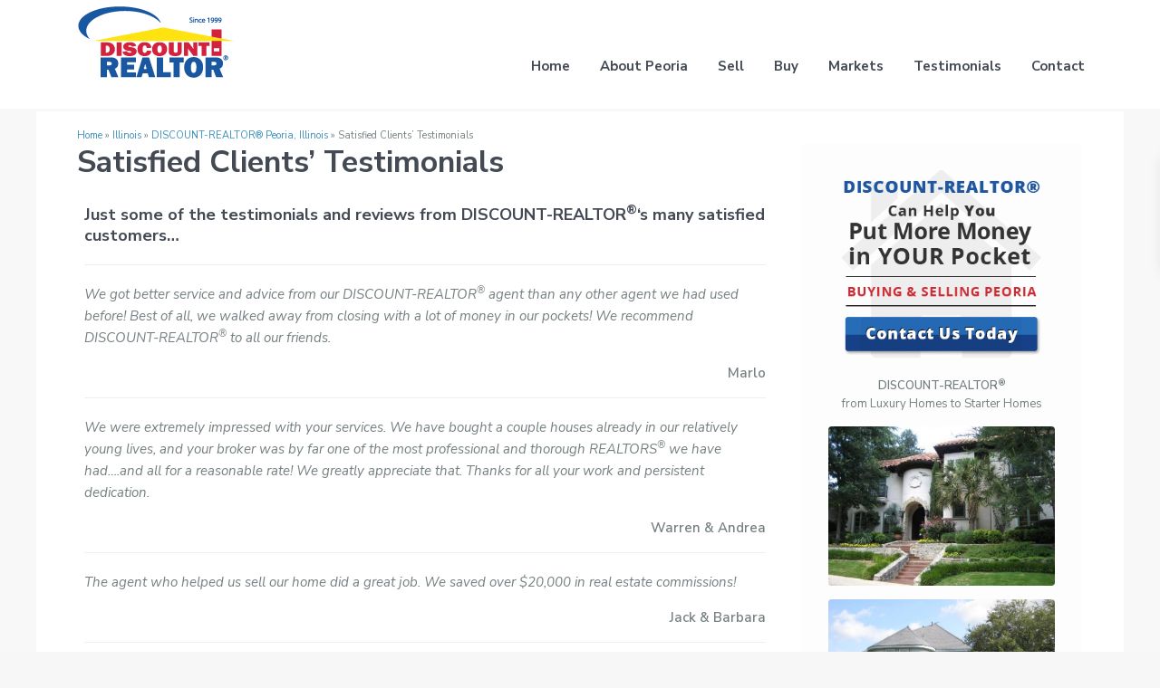

--- FILE ---
content_type: text/html; charset=UTF-8
request_url: https://www.discount-realtor.com/il/peoria/testimonials/
body_size: 25697
content:
<!DOCTYPE html>
<html lang="en-US">
<head>
<meta charset="UTF-8" />
<meta http-equiv="Content-Type" content="text/html; charset=utf-8"/>
<meta name="viewport" content="width=device-width, initial-scale=1">
<title>DISCOUNT-REALTOR, Peoria, IL: Testimonials and Reviews!DISCOUNT-REALTOR®</title>



<link rel="pingback" href="https://www.discount-realtor.com/xmlrpc.php" />
 
<link rel="shortcut icon" href="https://www.discount-realtor.com/wp-content/uploads/2018/08/REALTOR-Favicon.jpg" type="image/x-icon" /><meta name='robots' content='index, follow, max-image-preview:large, max-snippet:-1, max-video-preview:-1' />
	<style>img:is([sizes="auto" i], [sizes^="auto," i]) { contain-intrinsic-size: 3000px 1500px }</style>
	
	<!-- This site is optimized with the Yoast SEO plugin v22.2 - https://yoast.com/wordpress/plugins/seo/ -->
	<title>DISCOUNT-REALTOR, Peoria, IL: Testimonials and Reviews!</title>
	<meta name="description" content="DISCOUNT-REALTOR, Peoria, IL: Testimonials and Reviews from Some of Our Many Satisfied Customers!" />
	<link rel="canonical" href="https://www.discount-realtor.com/il/peoria/testimonials/" />
	<meta property="og:locale" content="en_US" />
	<meta property="og:type" content="article" />
	<meta property="og:title" content="DISCOUNT-REALTOR, Peoria, IL: Testimonials and Reviews!" />
	<meta property="og:description" content="DISCOUNT-REALTOR, Peoria, IL: Testimonials and Reviews from Some of Our Many Satisfied Customers!" />
	<meta property="og:url" content="https://www.discount-realtor.com/il/peoria/testimonials/" />
	<meta property="og:site_name" content="DISCOUNT-REALTOR®" />
	<meta property="article:modified_time" content="2017-07-18T18:35:58+00:00" />
	<meta name="twitter:card" content="summary_large_image" />
	<meta name="twitter:label1" content="Est. reading time" />
	<meta name="twitter:data1" content="4 minutes" />
	<script type="application/ld+json" class="yoast-schema-graph">{"@context":"https://schema.org","@graph":[{"@type":"WebPage","@id":"https://www.discount-realtor.com/il/peoria/testimonials/","url":"https://www.discount-realtor.com/il/peoria/testimonials/","name":"DISCOUNT-REALTOR, Peoria, IL: Testimonials and Reviews!","isPartOf":{"@id":"https://www.discount-realtor.com/#website"},"datePublished":"2015-04-15T02:16:16+00:00","dateModified":"2017-07-18T18:35:58+00:00","description":"DISCOUNT-REALTOR, Peoria, IL: Testimonials and Reviews from Some of Our Many Satisfied Customers!","breadcrumb":{"@id":"https://www.discount-realtor.com/il/peoria/testimonials/#breadcrumb"},"inLanguage":"en-US","potentialAction":[{"@type":"ReadAction","target":["https://www.discount-realtor.com/il/peoria/testimonials/"]}]},{"@type":"BreadcrumbList","@id":"https://www.discount-realtor.com/il/peoria/testimonials/#breadcrumb","itemListElement":[{"@type":"ListItem","position":1,"name":"Home","item":"https://www.discount-realtor.com/"},{"@type":"ListItem","position":2,"name":"Illinois","item":"https://www.discount-realtor.com/il/"},{"@type":"ListItem","position":3,"name":"DISCOUNT-REALTOR® Peoria, Illinois","item":"https://www.discount-realtor.com/il/peoria/"},{"@type":"ListItem","position":4,"name":"Satisfied Clients&#8217; Testimonials"}]},{"@type":"WebSite","@id":"https://www.discount-realtor.com/#website","url":"https://www.discount-realtor.com/","name":"DISCOUNT-REALTOR®","description":"","publisher":{"@id":"https://www.discount-realtor.com/#organization"},"potentialAction":[{"@type":"SearchAction","target":{"@type":"EntryPoint","urlTemplate":"https://www.discount-realtor.com/?s={search_term_string}"},"query-input":"required name=search_term_string"}],"inLanguage":"en-US"},{"@type":"Organization","@id":"https://www.discount-realtor.com/#organization","name":"DISCOUNT-REALTOR®","url":"https://www.discount-realtor.com/","logo":{"@type":"ImageObject","inLanguage":"en-US","@id":"https://www.discount-realtor.com/#/schema/logo/image/","url":"https://www.discount-realtor.com/wp-content/uploads/2015/04/logo-web-174x80@2x.png","contentUrl":"https://www.discount-realtor.com/wp-content/uploads/2015/04/logo-web-174x80@2x.png","width":348,"height":160,"caption":"DISCOUNT-REALTOR®"},"image":{"@id":"https://www.discount-realtor.com/#/schema/logo/image/"}}]}</script>
	<!-- / Yoast SEO plugin. -->


<link rel='dns-prefetch' href='//fonts.googleapis.com' />
<link rel="alternate" type="application/rss+xml" title="DISCOUNT-REALTOR® &raquo; Feed" href="https://www.discount-realtor.com/feed/" />
<link rel="alternate" type="application/rss+xml" title="DISCOUNT-REALTOR® &raquo; Comments Feed" href="https://www.discount-realtor.com/comments/feed/" />
<script type="text/javascript">
/* <![CDATA[ */
window._wpemojiSettings = {"baseUrl":"https:\/\/s.w.org\/images\/core\/emoji\/16.0.1\/72x72\/","ext":".png","svgUrl":"https:\/\/s.w.org\/images\/core\/emoji\/16.0.1\/svg\/","svgExt":".svg","source":{"concatemoji":"https:\/\/www.discount-realtor.com\/wp-includes\/js\/wp-emoji-release.min.js?ver=6.8.3"}};
/*! This file is auto-generated */
!function(s,n){var o,i,e;function c(e){try{var t={supportTests:e,timestamp:(new Date).valueOf()};sessionStorage.setItem(o,JSON.stringify(t))}catch(e){}}function p(e,t,n){e.clearRect(0,0,e.canvas.width,e.canvas.height),e.fillText(t,0,0);var t=new Uint32Array(e.getImageData(0,0,e.canvas.width,e.canvas.height).data),a=(e.clearRect(0,0,e.canvas.width,e.canvas.height),e.fillText(n,0,0),new Uint32Array(e.getImageData(0,0,e.canvas.width,e.canvas.height).data));return t.every(function(e,t){return e===a[t]})}function u(e,t){e.clearRect(0,0,e.canvas.width,e.canvas.height),e.fillText(t,0,0);for(var n=e.getImageData(16,16,1,1),a=0;a<n.data.length;a++)if(0!==n.data[a])return!1;return!0}function f(e,t,n,a){switch(t){case"flag":return n(e,"\ud83c\udff3\ufe0f\u200d\u26a7\ufe0f","\ud83c\udff3\ufe0f\u200b\u26a7\ufe0f")?!1:!n(e,"\ud83c\udde8\ud83c\uddf6","\ud83c\udde8\u200b\ud83c\uddf6")&&!n(e,"\ud83c\udff4\udb40\udc67\udb40\udc62\udb40\udc65\udb40\udc6e\udb40\udc67\udb40\udc7f","\ud83c\udff4\u200b\udb40\udc67\u200b\udb40\udc62\u200b\udb40\udc65\u200b\udb40\udc6e\u200b\udb40\udc67\u200b\udb40\udc7f");case"emoji":return!a(e,"\ud83e\udedf")}return!1}function g(e,t,n,a){var r="undefined"!=typeof WorkerGlobalScope&&self instanceof WorkerGlobalScope?new OffscreenCanvas(300,150):s.createElement("canvas"),o=r.getContext("2d",{willReadFrequently:!0}),i=(o.textBaseline="top",o.font="600 32px Arial",{});return e.forEach(function(e){i[e]=t(o,e,n,a)}),i}function t(e){var t=s.createElement("script");t.src=e,t.defer=!0,s.head.appendChild(t)}"undefined"!=typeof Promise&&(o="wpEmojiSettingsSupports",i=["flag","emoji"],n.supports={everything:!0,everythingExceptFlag:!0},e=new Promise(function(e){s.addEventListener("DOMContentLoaded",e,{once:!0})}),new Promise(function(t){var n=function(){try{var e=JSON.parse(sessionStorage.getItem(o));if("object"==typeof e&&"number"==typeof e.timestamp&&(new Date).valueOf()<e.timestamp+604800&&"object"==typeof e.supportTests)return e.supportTests}catch(e){}return null}();if(!n){if("undefined"!=typeof Worker&&"undefined"!=typeof OffscreenCanvas&&"undefined"!=typeof URL&&URL.createObjectURL&&"undefined"!=typeof Blob)try{var e="postMessage("+g.toString()+"("+[JSON.stringify(i),f.toString(),p.toString(),u.toString()].join(",")+"));",a=new Blob([e],{type:"text/javascript"}),r=new Worker(URL.createObjectURL(a),{name:"wpTestEmojiSupports"});return void(r.onmessage=function(e){c(n=e.data),r.terminate(),t(n)})}catch(e){}c(n=g(i,f,p,u))}t(n)}).then(function(e){for(var t in e)n.supports[t]=e[t],n.supports.everything=n.supports.everything&&n.supports[t],"flag"!==t&&(n.supports.everythingExceptFlag=n.supports.everythingExceptFlag&&n.supports[t]);n.supports.everythingExceptFlag=n.supports.everythingExceptFlag&&!n.supports.flag,n.DOMReady=!1,n.readyCallback=function(){n.DOMReady=!0}}).then(function(){return e}).then(function(){var e;n.supports.everything||(n.readyCallback(),(e=n.source||{}).concatemoji?t(e.concatemoji):e.wpemoji&&e.twemoji&&(t(e.twemoji),t(e.wpemoji)))}))}((window,document),window._wpemojiSettings);
/* ]]> */
</script>
<style id='wp-emoji-styles-inline-css' type='text/css'>

	img.wp-smiley, img.emoji {
		display: inline !important;
		border: none !important;
		box-shadow: none !important;
		height: 1em !important;
		width: 1em !important;
		margin: 0 0.07em !important;
		vertical-align: -0.1em !important;
		background: none !important;
		padding: 0 !important;
	}
</style>
<link rel='stylesheet' id='wp-block-library-css' href='https://www.discount-realtor.com/wp-includes/css/dist/block-library/style.min.css?ver=6.8.3' type='text/css' media='all' />
<style id='classic-theme-styles-inline-css' type='text/css'>
/*! This file is auto-generated */
.wp-block-button__link{color:#fff;background-color:#32373c;border-radius:9999px;box-shadow:none;text-decoration:none;padding:calc(.667em + 2px) calc(1.333em + 2px);font-size:1.125em}.wp-block-file__button{background:#32373c;color:#fff;text-decoration:none}
</style>
<link rel='stylesheet' id='residence_latest_items-cgb-style-css-css' href='https://www.discount-realtor.com/wp-content/plugins/residence-gutenberg/dist/blocks.style.build.css?ver=6.8.3' type='text/css' media='all' />
<style id='global-styles-inline-css' type='text/css'>
:root{--wp--preset--aspect-ratio--square: 1;--wp--preset--aspect-ratio--4-3: 4/3;--wp--preset--aspect-ratio--3-4: 3/4;--wp--preset--aspect-ratio--3-2: 3/2;--wp--preset--aspect-ratio--2-3: 2/3;--wp--preset--aspect-ratio--16-9: 16/9;--wp--preset--aspect-ratio--9-16: 9/16;--wp--preset--color--black: #000000;--wp--preset--color--cyan-bluish-gray: #abb8c3;--wp--preset--color--white: #ffffff;--wp--preset--color--pale-pink: #f78da7;--wp--preset--color--vivid-red: #cf2e2e;--wp--preset--color--luminous-vivid-orange: #ff6900;--wp--preset--color--luminous-vivid-amber: #fcb900;--wp--preset--color--light-green-cyan: #7bdcb5;--wp--preset--color--vivid-green-cyan: #00d084;--wp--preset--color--pale-cyan-blue: #8ed1fc;--wp--preset--color--vivid-cyan-blue: #0693e3;--wp--preset--color--vivid-purple: #9b51e0;--wp--preset--gradient--vivid-cyan-blue-to-vivid-purple: linear-gradient(135deg,rgba(6,147,227,1) 0%,rgb(155,81,224) 100%);--wp--preset--gradient--light-green-cyan-to-vivid-green-cyan: linear-gradient(135deg,rgb(122,220,180) 0%,rgb(0,208,130) 100%);--wp--preset--gradient--luminous-vivid-amber-to-luminous-vivid-orange: linear-gradient(135deg,rgba(252,185,0,1) 0%,rgba(255,105,0,1) 100%);--wp--preset--gradient--luminous-vivid-orange-to-vivid-red: linear-gradient(135deg,rgba(255,105,0,1) 0%,rgb(207,46,46) 100%);--wp--preset--gradient--very-light-gray-to-cyan-bluish-gray: linear-gradient(135deg,rgb(238,238,238) 0%,rgb(169,184,195) 100%);--wp--preset--gradient--cool-to-warm-spectrum: linear-gradient(135deg,rgb(74,234,220) 0%,rgb(151,120,209) 20%,rgb(207,42,186) 40%,rgb(238,44,130) 60%,rgb(251,105,98) 80%,rgb(254,248,76) 100%);--wp--preset--gradient--blush-light-purple: linear-gradient(135deg,rgb(255,206,236) 0%,rgb(152,150,240) 100%);--wp--preset--gradient--blush-bordeaux: linear-gradient(135deg,rgb(254,205,165) 0%,rgb(254,45,45) 50%,rgb(107,0,62) 100%);--wp--preset--gradient--luminous-dusk: linear-gradient(135deg,rgb(255,203,112) 0%,rgb(199,81,192) 50%,rgb(65,88,208) 100%);--wp--preset--gradient--pale-ocean: linear-gradient(135deg,rgb(255,245,203) 0%,rgb(182,227,212) 50%,rgb(51,167,181) 100%);--wp--preset--gradient--electric-grass: linear-gradient(135deg,rgb(202,248,128) 0%,rgb(113,206,126) 100%);--wp--preset--gradient--midnight: linear-gradient(135deg,rgb(2,3,129) 0%,rgb(40,116,252) 100%);--wp--preset--font-size--small: 13px;--wp--preset--font-size--medium: 20px;--wp--preset--font-size--large: 36px;--wp--preset--font-size--x-large: 42px;--wp--preset--spacing--20: 0.44rem;--wp--preset--spacing--30: 0.67rem;--wp--preset--spacing--40: 1rem;--wp--preset--spacing--50: 1.5rem;--wp--preset--spacing--60: 2.25rem;--wp--preset--spacing--70: 3.38rem;--wp--preset--spacing--80: 5.06rem;--wp--preset--shadow--natural: 6px 6px 9px rgba(0, 0, 0, 0.2);--wp--preset--shadow--deep: 12px 12px 50px rgba(0, 0, 0, 0.4);--wp--preset--shadow--sharp: 6px 6px 0px rgba(0, 0, 0, 0.2);--wp--preset--shadow--outlined: 6px 6px 0px -3px rgba(255, 255, 255, 1), 6px 6px rgba(0, 0, 0, 1);--wp--preset--shadow--crisp: 6px 6px 0px rgba(0, 0, 0, 1);}:where(.is-layout-flex){gap: 0.5em;}:where(.is-layout-grid){gap: 0.5em;}body .is-layout-flex{display: flex;}.is-layout-flex{flex-wrap: wrap;align-items: center;}.is-layout-flex > :is(*, div){margin: 0;}body .is-layout-grid{display: grid;}.is-layout-grid > :is(*, div){margin: 0;}:where(.wp-block-columns.is-layout-flex){gap: 2em;}:where(.wp-block-columns.is-layout-grid){gap: 2em;}:where(.wp-block-post-template.is-layout-flex){gap: 1.25em;}:where(.wp-block-post-template.is-layout-grid){gap: 1.25em;}.has-black-color{color: var(--wp--preset--color--black) !important;}.has-cyan-bluish-gray-color{color: var(--wp--preset--color--cyan-bluish-gray) !important;}.has-white-color{color: var(--wp--preset--color--white) !important;}.has-pale-pink-color{color: var(--wp--preset--color--pale-pink) !important;}.has-vivid-red-color{color: var(--wp--preset--color--vivid-red) !important;}.has-luminous-vivid-orange-color{color: var(--wp--preset--color--luminous-vivid-orange) !important;}.has-luminous-vivid-amber-color{color: var(--wp--preset--color--luminous-vivid-amber) !important;}.has-light-green-cyan-color{color: var(--wp--preset--color--light-green-cyan) !important;}.has-vivid-green-cyan-color{color: var(--wp--preset--color--vivid-green-cyan) !important;}.has-pale-cyan-blue-color{color: var(--wp--preset--color--pale-cyan-blue) !important;}.has-vivid-cyan-blue-color{color: var(--wp--preset--color--vivid-cyan-blue) !important;}.has-vivid-purple-color{color: var(--wp--preset--color--vivid-purple) !important;}.has-black-background-color{background-color: var(--wp--preset--color--black) !important;}.has-cyan-bluish-gray-background-color{background-color: var(--wp--preset--color--cyan-bluish-gray) !important;}.has-white-background-color{background-color: var(--wp--preset--color--white) !important;}.has-pale-pink-background-color{background-color: var(--wp--preset--color--pale-pink) !important;}.has-vivid-red-background-color{background-color: var(--wp--preset--color--vivid-red) !important;}.has-luminous-vivid-orange-background-color{background-color: var(--wp--preset--color--luminous-vivid-orange) !important;}.has-luminous-vivid-amber-background-color{background-color: var(--wp--preset--color--luminous-vivid-amber) !important;}.has-light-green-cyan-background-color{background-color: var(--wp--preset--color--light-green-cyan) !important;}.has-vivid-green-cyan-background-color{background-color: var(--wp--preset--color--vivid-green-cyan) !important;}.has-pale-cyan-blue-background-color{background-color: var(--wp--preset--color--pale-cyan-blue) !important;}.has-vivid-cyan-blue-background-color{background-color: var(--wp--preset--color--vivid-cyan-blue) !important;}.has-vivid-purple-background-color{background-color: var(--wp--preset--color--vivid-purple) !important;}.has-black-border-color{border-color: var(--wp--preset--color--black) !important;}.has-cyan-bluish-gray-border-color{border-color: var(--wp--preset--color--cyan-bluish-gray) !important;}.has-white-border-color{border-color: var(--wp--preset--color--white) !important;}.has-pale-pink-border-color{border-color: var(--wp--preset--color--pale-pink) !important;}.has-vivid-red-border-color{border-color: var(--wp--preset--color--vivid-red) !important;}.has-luminous-vivid-orange-border-color{border-color: var(--wp--preset--color--luminous-vivid-orange) !important;}.has-luminous-vivid-amber-border-color{border-color: var(--wp--preset--color--luminous-vivid-amber) !important;}.has-light-green-cyan-border-color{border-color: var(--wp--preset--color--light-green-cyan) !important;}.has-vivid-green-cyan-border-color{border-color: var(--wp--preset--color--vivid-green-cyan) !important;}.has-pale-cyan-blue-border-color{border-color: var(--wp--preset--color--pale-cyan-blue) !important;}.has-vivid-cyan-blue-border-color{border-color: var(--wp--preset--color--vivid-cyan-blue) !important;}.has-vivid-purple-border-color{border-color: var(--wp--preset--color--vivid-purple) !important;}.has-vivid-cyan-blue-to-vivid-purple-gradient-background{background: var(--wp--preset--gradient--vivid-cyan-blue-to-vivid-purple) !important;}.has-light-green-cyan-to-vivid-green-cyan-gradient-background{background: var(--wp--preset--gradient--light-green-cyan-to-vivid-green-cyan) !important;}.has-luminous-vivid-amber-to-luminous-vivid-orange-gradient-background{background: var(--wp--preset--gradient--luminous-vivid-amber-to-luminous-vivid-orange) !important;}.has-luminous-vivid-orange-to-vivid-red-gradient-background{background: var(--wp--preset--gradient--luminous-vivid-orange-to-vivid-red) !important;}.has-very-light-gray-to-cyan-bluish-gray-gradient-background{background: var(--wp--preset--gradient--very-light-gray-to-cyan-bluish-gray) !important;}.has-cool-to-warm-spectrum-gradient-background{background: var(--wp--preset--gradient--cool-to-warm-spectrum) !important;}.has-blush-light-purple-gradient-background{background: var(--wp--preset--gradient--blush-light-purple) !important;}.has-blush-bordeaux-gradient-background{background: var(--wp--preset--gradient--blush-bordeaux) !important;}.has-luminous-dusk-gradient-background{background: var(--wp--preset--gradient--luminous-dusk) !important;}.has-pale-ocean-gradient-background{background: var(--wp--preset--gradient--pale-ocean) !important;}.has-electric-grass-gradient-background{background: var(--wp--preset--gradient--electric-grass) !important;}.has-midnight-gradient-background{background: var(--wp--preset--gradient--midnight) !important;}.has-small-font-size{font-size: var(--wp--preset--font-size--small) !important;}.has-medium-font-size{font-size: var(--wp--preset--font-size--medium) !important;}.has-large-font-size{font-size: var(--wp--preset--font-size--large) !important;}.has-x-large-font-size{font-size: var(--wp--preset--font-size--x-large) !important;}
:where(.wp-block-post-template.is-layout-flex){gap: 1.25em;}:where(.wp-block-post-template.is-layout-grid){gap: 1.25em;}
:where(.wp-block-columns.is-layout-flex){gap: 2em;}:where(.wp-block-columns.is-layout-grid){gap: 2em;}
:root :where(.wp-block-pullquote){font-size: 1.5em;line-height: 1.6;}
</style>
<link rel='stylesheet' id='contact-form-7-css' href='https://www.discount-realtor.com/wp-content/plugins/contact-form-7/includes/css/styles.css?ver=6.0.6' type='text/css' media='all' />
<link rel='stylesheet' id='mlsimport-css' href='https://www.discount-realtor.com/wp-content/plugins/mlsimport/public/css/mlsimport-public.css?ver=5.6.5' type='text/css' media='all' />
<link rel='stylesheet' id='bootstrap.min-css' href='https://www.discount-realtor.com/wp-content/themes/wpresidence/css/bootstrap.min.css?ver=1.0' type='text/css' media='all' />
<link rel='stylesheet' id='bootstrap-theme.min-css' href='https://www.discount-realtor.com/wp-content/themes/wpresidence/css/bootstrap-theme.min.css?ver=1.0' type='text/css' media='all' />
<link rel='stylesheet' id='wpestate_style-css' href='https://www.discount-realtor.com/wp-content/themes/wpresidence/style.css?ver=6.8.3' type='text/css' media='all' />
<style id='wpestate_style-inline-css' type='text/css'>

        body::after{
            position:absolute;
            width:0;
            height:0;
            overflow:hidden;
            z-index:-1; // hide images
            content:url();   // load images
            }
        }
</style>
<link rel='stylesheet' id='wpestate-child-style-css' href='https://www.discount-realtor.com/wp-content/themes/wpresidence-child-rtl/style.css?ver=1.0' type='text/css' media='all' />
<link rel='stylesheet' id='wpestate_media-css' href='https://www.discount-realtor.com/wp-content/themes/wpresidence/css/my_media.css?ver=1.0' type='text/css' media='all' />
<link rel='stylesheet' id='wpestate-roboto-css' href='https://fonts.googleapis.com/css?family=Roboto%3Awght%40300%2C400%2C500%2C700&#038;subset=latin%2Clatin-ext&#038;display=swap&#038;ver=6.8.3' type='text/css' media='all' />
<link rel='stylesheet' id='font-awesome6.4.2.min-css' href='https://www.discount-realtor.com/wp-content/themes/wpresidence/css/fontawesome/css/all.min.css?ver=6.8.3' type='text/css' media='all' />
<link rel='stylesheet' id='fontello-css' href='https://www.discount-realtor.com/wp-content/themes/wpresidence/css/fontello.min.css?ver=6.8.3' type='text/css' media='all' />
<link rel='stylesheet' id='bootstrap-selectcss.min-css' href='https://www.discount-realtor.com/wp-content/themes/wpresidence/css/bootstrap-select.min.css?ver=1.0' type='text/css' media='all' />
<link rel='stylesheet' id='jquery.ui.theme-css' href='https://www.discount-realtor.com/wp-content/themes/wpresidence/css/jquery-ui.min.css?ver=6.8.3' type='text/css' media='all' />
<style id='akismet-widget-style-inline-css' type='text/css'>

			.a-stats {
				--akismet-color-mid-green: #357b49;
				--akismet-color-white: #fff;
				--akismet-color-light-grey: #f6f7f7;

				max-width: 350px;
				width: auto;
			}

			.a-stats * {
				all: unset;
				box-sizing: border-box;
			}

			.a-stats strong {
				font-weight: 600;
			}

			.a-stats a.a-stats__link,
			.a-stats a.a-stats__link:visited,
			.a-stats a.a-stats__link:active {
				background: var(--akismet-color-mid-green);
				border: none;
				box-shadow: none;
				border-radius: 8px;
				color: var(--akismet-color-white);
				cursor: pointer;
				display: block;
				font-family: -apple-system, BlinkMacSystemFont, 'Segoe UI', 'Roboto', 'Oxygen-Sans', 'Ubuntu', 'Cantarell', 'Helvetica Neue', sans-serif;
				font-weight: 500;
				padding: 12px;
				text-align: center;
				text-decoration: none;
				transition: all 0.2s ease;
			}

			/* Extra specificity to deal with TwentyTwentyOne focus style */
			.widget .a-stats a.a-stats__link:focus {
				background: var(--akismet-color-mid-green);
				color: var(--akismet-color-white);
				text-decoration: none;
			}

			.a-stats a.a-stats__link:hover {
				filter: brightness(110%);
				box-shadow: 0 4px 12px rgba(0, 0, 0, 0.06), 0 0 2px rgba(0, 0, 0, 0.16);
			}

			.a-stats .count {
				color: var(--akismet-color-white);
				display: block;
				font-size: 1.5em;
				line-height: 1.4;
				padding: 0 13px;
				white-space: nowrap;
			}
		
</style>
<link rel='stylesheet' id='js_composer_front-css' href='https://www.discount-realtor.com/wp-content/plugins/js_composer/assets/css/js_composer.min.css?ver=7.5' type='text/css' media='all' />
<link rel='stylesheet' id='js_composer_custom_css-css' href='//www.discount-realtor.com/wp-content/uploads/js_composer/custom.css?ver=7.5' type='text/css' media='all' />
<link rel='stylesheet' id='bsf-Defaults-css' href='https://www.discount-realtor.com/wp-content/uploads/smile_fonts/Defaults/Defaults.css?ver=3.19.10' type='text/css' media='all' />
<link rel='stylesheet' id='redux-google-fonts-wpresidence_admin-css' href='https://fonts.googleapis.com/css?family=Roboto%3A500%7CNunito+Sans%3A200%2C300%2C400%2C600%2C700%2C800%2C900%2C200italic%2C300italic%2C400italic%2C600italic%2C700italic%2C800italic%2C900italic&#038;ver=1722372789' type='text/css' media='all' />
<script type="text/javascript" src="https://www.discount-realtor.com/wp-includes/js/jquery/jquery.min.js?ver=3.7.1" id="jquery-core-js"></script>
<script type="text/javascript" src="https://www.discount-realtor.com/wp-includes/js/jquery/jquery-migrate.min.js?ver=3.4.1" id="jquery-migrate-js"></script>
<script type="text/javascript" src="https://www.discount-realtor.com/wp-content/plugins/mlsimport/public/js/mlsimport-public.js?ver=5.6.5" id="mlsimport-js"></script>
<script type="text/javascript" src="https://www.discount-realtor.com/wp-content/plugins/revslider/public/assets/js/rbtools.min.js?ver=6.6.20" async id="tp-tools-js"></script>
<script type="text/javascript" src="https://www.discount-realtor.com/wp-content/plugins/revslider/public/assets/js/rs6.min.js?ver=6.6.20" async id="revmin-js"></script>
<script type="text/javascript" src="https://www.discount-realtor.com/wp-content/themes/wpresidence/js/modernizr.custom.62456.js?ver=1.0" id="modernizr.custom.62456-js"></script>
<script></script><link rel="https://api.w.org/" href="https://www.discount-realtor.com/wp-json/" /><link rel="alternate" title="JSON" type="application/json" href="https://www.discount-realtor.com/wp-json/wp/v2/pages/5731" /><link rel="EditURI" type="application/rsd+xml" title="RSD" href="https://www.discount-realtor.com/xmlrpc.php?rsd" />
<link rel='shortlink' href='https://www.discount-realtor.com/?p=5731' />
<link rel="alternate" title="oEmbed (JSON)" type="application/json+oembed" href="https://www.discount-realtor.com/wp-json/oembed/1.0/embed?url=https%3A%2F%2Fwww.discount-realtor.com%2Fil%2Fpeoria%2Ftestimonials%2F" />
<link rel="alternate" title="oEmbed (XML)" type="text/xml+oembed" href="https://www.discount-realtor.com/wp-json/oembed/1.0/embed?url=https%3A%2F%2Fwww.discount-realtor.com%2Fil%2Fpeoria%2Ftestimonials%2F&#038;format=xml" />
		<script>
			document.documentElement.className = document.documentElement.className.replace( 'no-js', 'js' );
		</script>
				<style>
			.no-js img.lazyload { display: none; }
			figure.wp-block-image img.lazyloading { min-width: 150px; }
							.lazyload, .lazyloading { opacity: 0; }
				.lazyloaded {
					opacity: 1;
					transition: opacity 400ms;
					transition-delay: 0ms;
				}
					</style>
		<style type='text/css'>.wpestate_property_card_contact_wrapper_phone:hover,.wpestate_property_card_contact_wrapper_email:hover,.wpestate_property_card_contact_wrapper_whatsupp:hover,#primary .widget-container.twitter_wrapper,.wpestate_search_tab_align_center .adv_search_tab_item.active:before,.search_wr_8.with_search_form_float .adv_search_tab_item.active, .search_wr_6.with_search_form_float .adv_search_tab_item.active, .adv_search_tab_item.active,#property_modal_top_bar #add_favorites:hover,.control_tax_sh:hover,.mobile_agent_area_wrapper .agent_detail i,.places_type_2_listings_no,.payment-container .perpack,.return_woo_button,.user_loged .wpestream_cart_counter_header,.woocommerce #respond input#submit,.woocommerce a.button,.woocommerce button.button,.woocommerce input.button,.contact_close_button,#send_direct_bill,.featured_property_type1 .featured_prop_price,.theme_slider_wrapper.theme_slider_2 .theme-slider-price,.submit_listing,.wpresidence_button.agency_contact_but,.developer_contact_button.wpresidence_button,.term_bar_item:hover:after,.term_bar_item.active_term:after,.agent_unit_button:hover,.unit_type3_details,#compare_close_modal,#compare_close,.adv_handler,.agency_taxonomy a:hover,.share_unit,.wpresidence_button.agency_contact_but,.developer_contact_button.wpresidence_button,.property_listing.property_unit_type1 .featured_div,.featured_property_type2 .featured_prop_price,.unread_mess,.woocommerce #respond input#submit.alt,.woocommerce a.button.alt,.woocommerce button.button.alt,.woocommerce input.button.alt,.slider-property-status,.wpestate_term_list span,.term_bar_item.active_term,.term_bar_item.active_term:hover,.wpestate_theme_slider_contact_agent,.carousel-control-theme-prev,.carousel-control-theme-next,.wpestream_cart_counter_header_mobile,.wpestream_cart_counter_header,.wp-block-search .wp-block-search__button,.arrow_class_sideways button.slick-prev.slick-arrow:hover, .arrow_class_sideways button.slick-next.slick-arrow:hover,.slider_container button:hover,.property_title_label:hover,.single-content input[type="submit"],.agent_contanct_form input[type="submit"],.comment-form #submit,.wpresidence_button,.wpestate_property_schedule_dates_wrapper button.slick-next.slick-arrow:hover, .wpestate_property_schedule_dates_wrapper button.slick-prev.slick-arrow:hover, .arrow_class_sideways button.slick-prev.slick-arrow:hover, .arrow_class_sideways button.slick-next.slick-arrow:hover,#advanced_submit_2,.single-estate_agent .developer_taxonomy a:hover,.agency_taxonomy a:hover, .developer_taxonomy a:hover,.wpestate-price-component-popoup-done_v3, .wpestate-price-component-popoup-reset_v3, .wpestate-price-component-popoup-done, .wpestate-price-component-popoup-reset, .wpestate-beds-baths-popoup-done, .wpestate-beds-baths-popoup-reset,.wp_estate_baths_component_item:hover, .wp_estate_beds_component_item:hover, .wp_estate_component_item_selected{background-color: #1e569f;}.carousel-indicators .active,.wpestate_control_media_button.slideron, .wpestate_control_media_button:active, .wpestate_control_media_button:hover,.property_title_label,.action_tag_wrapper,.ribbon-inside{background-color: #1e569fd9;}.ll-skin-melon td .ui-state-active,.ll-skin-melon td .ui-state-hover {background-color: #1e569f1a!important;}.wpestate_property_card_contact_wrapper_phone,.wpestate_property_card_contact_wrapper_email,.wpestate_property_card_contact_wrapper_whatsupp,.single-estate_agent .developer_taxonomy a,.agency_taxonomy a, .developer_taxonomy a,.wpestate_agent_header2{background-color: #1e569f1a;}.wpestate_property_card_contact_wrapper_phone,.wpestate_property_card_contact_wrapper_email,.wpestate_property_card_contact_wrapper_whatsupp,.single-estate_agent .developer_taxonomy a,.agency_taxonomy a, .developer_taxonomy a,.wpestate-price-component-popoup-done_v3, .wpestate-price-component-popoup-reset_v3, .wpestate-price-component-popoup-done, .wpestate-price-component-popoup-reset, .wpestate-beds-baths-popoup-done, .wpestate-beds-baths-popoup-reset{border: 1px solid #1e569f1a;}.wpestate_property_card_contact_wrapper svg,.header_transparent .customnav .header_phone svg, .header_transparent .customnav .submit_action svg,.customnav.header_type5 .submit_action svg,.submit_action svg,.header_transparent .customnav .submit_action svg,.agent_sidebar_mobile svg, .header_phone svg,.listing_detail svg, .property_features_svg_icon{fill: #1e569f;}#tab_prpg li{border-right: 1px solid #1e569f;}.submit_container #aaiu-uploader{border-color: #1e569f!important;}.comment-form #submit:hover,.shortcode_contact_form.sh_form_align_center #btn-cont-submit_sh:hover,.single-content input[type="submit"]:hover,.agent_contanct_form input[type="submit"]:hover,.wpresidence_button:hover{border-color: #1e569f;background-color: transparent;}.page-template-front_property_submit #modal_login_wrapper .form-control:focus{box-shadow: inset 0 0px 1px rgb(0 0 0 / 8%), 0 0 8px #1e569f20;-webkit-box-shadow: inset 0 0px 1px rgb(0 0 0 / 8%), 0 0 8px #1e569f20;}.developer_taxonomy a:hover,.wpresidence_button.agency_contact_but,.developer_contact_button.wpresidence_button,.wpresidence_button,.comment-form #submit,.shortcode_contact_form.sh_form_align_center #btn-cont-submit_sh:hover,.menu_user_picture{border-color: #1e569f;}.no_more_list{color:#fff!important;border: 1px solid #1e569f;}#tab_prpg li{border-right: 1px solid #ffffff;}.wpestate_property_card_contact_wrapper_phone:hover,.wpestate_property_card_contact_wrapper_email:hover,.wpestate_property_card_contact_wrapper_whatsupp:hover,.agency_taxonomy a:hover, .developer_taxonomy a:hover,.search_wr_8.with_search_form_float .adv_search_tab_item.active, .search_wr_6.with_search_form_float .adv_search_tab_item.active, .adv_search_tab_item.active,.carousel-indicators .active,.featured_agent_listings.wpresidence_button,.agent_unit_button,.scrollon,.wpestate_display_schedule_tour_option.shedule_option_selected,.wpestate-price-component-popoup-done_v3:hover, .wpestate-price-component-popoup-reset_v3:hover, .wpestate-price-component-popoup-done:hover,.wpestate-price-component-popoup-reset:hover, .wpestate-beds-baths-popoup-done:hover,.wpestate-beds-baths-popoup-reset:hover,.wp_estate_baths_component_item:hover, .wp_estate_beds_component_item:hover, .wp_estate_component_item_selected {border: 1px solid #1e569f;}.page-template-front_property_submit input[type=number]:focus,.page-template-front_property_submit input[type=text]:focus,.page-template-front_property_submit textarea:focus,.mobile-trigger-user .menu_user_picture{border: 2px solid #1e569f;}blockquote{ border-left: 2px solid #1e569f;}.featured_article_title{border-top: 3px solid #1e569f!important;}.openstreet_price_marker_on_click_parent .wpestate_marker:before, .wpestate_marker.openstreet_price_marker_on_click:before,.wpestate_marker.openstreet_price_marker:hover:before,.hover_z_pin:before{border-top: 6px solid #1e569f!important;}form.woocommerce-checkout{border-top: 3px solid #1e569f;}.woocommerce-error,.woocommerce-info,.woocommerce-message {border-top-color: #1e569f;}.share_unit:after {content: " ";border-top: 8px solid #1e569f;}.openstreet_price_marker_on_click_parent .wpestate_marker, .wpestate_marker.openstreet_price_marker_on_click,.wpestate_marker.openstreet_price_marker:hover,.hover_z_pin,.pagination > .active > a,.pagination > .active > span,.pagination > .active > a:hover,.pagination > .active > span:hover,.pagination > .active > a:focus,.pagination > .active > span:focus,.results_header,#adv-search-header-3,#tab_prpg>ul,.wpcf7-form input[type="submit"],.adv_results_wrapper #advanced_submit_2,.wpb_btn-info,#slider_enable_map:hover,#slider_enable_street:hover,#slider_enable_slider:hover,#colophon .social_sidebar_internal a:hover,#primary .social_sidebar_internal a:hover,.ui-widget-header,.slider_control_left,.slider_control_right,#slider_enable_slider.slideron,#slider_enable_street.slideron,#slider_enable_map.slideron,#primary .social_sidebar_internal a:hover,#adv-search-header-mobile,#adv-search-header-1,.featured_second_line,.wpb_btn-info,.ui-menu .ui-state-focus{background-color: #1e569f!important;}.tax_active{background-image: none!important;background: #1e569f;}.agent_unit_button:hover{background-image: linear-gradient(to right, #1e569f 50%, #fff 50%);}.agent_unit_button:hover{background-image: -webkit-gradient(linear, left top, right top, color-stop(50%, #1e569f ), color-stop(50%, #fff));}.property_title_label a:hover,.agent_unit_button:hover{color:#ffffff!important;}.wpresidence_button,.comment-form #submit{background-image:linear-gradient(to right, transparent 50%, #1e569f 50%);}.wpresidence_button,.comment-form #submit{background-image: -webkit-gradient(linear, left top, right top, color-stop(50%, transparent), color-stop(50%,#1e569f ));}.wpresidence_button_inverse {color: #1e569f;background-color: #ffffff;background-image: -webkit-gradient(linear, left top, right top, color-stop(50%, #1e569f), color-stop(50%, #ffffff));background-image: linear-gradient(to right, #1e569f 50%, #ffffff 50%);}.wpresidence_button.wpresidence_button_inverse:hover{color:#ffffff!important;}.featured_prop_type5 h2:hover,.pagination>li>a:focus, .pagination>li>a:hover, .pagination>li>span:focus, .pagination>li>span:hover,.wpestate_property_card_contact_wrapper_whatsupp a,.wpestate_property_card_contact_wrapper_phone,.wpestate_property_card_contact_wrapper_email,.wpestate_property_card_contact_wrapper_whatsupp,.widget_latest_title a:hover,.wpestate_top_property_navigation_link.item_active,.lighbox-image-close-floor i:hover, .lighbox-image-close i:hover,.single-estate_agent .developer_taxonomy a,.agency_taxonomy a, .developer_taxonomy a,.modal_property_features i,.modal_property_price,.propery_price4_grid .price_label,.property_address_type1_wrapper .fas,.listing_detail svg,.property_features_svg_icon,#google_developer_location:hover,.newsletter_input:hover,.property_listing.property_unit_type2 .featured_div:before,#advanced_submit_shorcode:hover,.wpresidence_button:hover,.slider_control_right:hover,.slider_control_left:hover,.comment-form #submit:hover,.wpb_btn-info:hover,.submit_action:hover,.unit_type3_details:hover,.directory_slider #property_size,.directory_slider #property_lot_size,.directory_slider #property_rooms,.directory_slider #property_bedrooms,.directory_slider #property_bathrooms,.header_5_widget_icon,input[type="checkbox"]:checked:before,.testimonial-slider-container .slick-prev.slick-arrow:hover, .testimonial-slider-container .slick-next.slick-arrow:hover,.testimonial-slider-container .slick-dots li.slick-active button:before,.slider_container .slick-dots li button::before,.slider_container .slick-dots li.slick-active button:before,.single-content p a:hover,.agent_unit_social a:hover,.featured_prop_price .price_label,.featured_prop_price .price_label_before,.compare_item_head .property_price,#grid_view:hover,#list_view:hover,.front_plan_row:hover,.adv_extended_options_text,.slider-content h3 a:hover,.agent_unit_social_single a:hover ,.adv_extended_options_text:hover ,.breadcrumb a:hover , .property-panel h4:hover,.featured_article:hover .featured_article_right,#contactinfobox,.featured_property:hover h2 a,.blog_unit:hover h3 a,.blog_unit_meta .read_more:hover,.blog_unit_meta a:hover,.agent_unit:hover h4 a,.listing_filter_select.open .filter_menu_trigger,.wpestate_accordion_tab .ui-state-active a,.wpestate_accordion_tab .ui-state-active a:link,.wpestate_accordion_tab .ui-state-active a:visited,.theme-slider-price, .agent_unit:hover h4 a,.meta-info a:hover,.widget_latest_price,#colophon a:hover, #colophon li a:hover,.price_area, .property_listing:hover h4 a,a:hover, a:focus, .top_bar .social_sidebar_internal a:hover,.featured_prop_price,.user_menu,.user_loged i,#access .current-menu-item >a, #access .current-menu-parent>a, #access .current-menu-ancestor>a,.social-wrapper a:hover i,.agency_unit_wrapper .social-wrapper a i:hover,.property_ratings i,.listing-review .property_ratings i,.term_bar_item:hover,.agency_social i:hover,.propery_price4_grid,.pagination>li>a,.pagination>li>span,.wpestate_estate_property_details_section i.fa-check, #tab_prpg i.fa-check,.property-panel i.fa-check,.starselected_click, .starselected,.icon-fav-off:hover,.icon-fav-on,.page-template-front_property_submit .navigation_container a.active,.property_listing.property_unit_type3 .icon-fav.icon-fav-on:before,#infobox_title:hover, .info_details a:hover,.company_headline a:hover i,.header_type5 #access .sub-menu .current-menu-item >a,.empty_star:hover:before,.property_listing.property_unit_type4 .compare-action:hover,.property_listing.property_unit_type4 .icon-fav-on,.property_listing.property_unit_type4 .share_list:hover,.property_listing.property_unit_type2 .share_list:hover,.compare-action:hover,.property_listing.property_unit_type2 .compare-action:hover,.propery_price4_grid span,.wpresidence_slider_price,.sections__nav-item,.section_price,.showcoupon, .listing_unit_price_wrapper, .blog2v:hover h4 a, .prop_social .share_unit a:hover, .prop_social .share_unit a:hover:after, #add_favorites.isfavorite, #add_favorites.isfavorite i, .pack-price_sh, .property_slider2_wrapper a:hover h2, .agent_contanct_form_sidebar .agent_position, .arrow_class_sideways button.slick-prev.slick-arrow, .arrow_class_sideways button.slick-next.slick-arrow, button.slick-prev.slick-arrow,button.slick-next.slick-arrow, .half_map_controllers_wrapper i, .wpestate_estate_property_details_section i.fa-check, .property-panel i.fa-check, #tab_prpg i.fa-check, .wpestate_estate_property_details_section i.fa-check-circle, .property-panel i.fa-check-circle, #tab_prpg i.fa-check-circle,i.fas.fa-print:hover,i.fas.fa-share-alt:hover,i.far.fa-heart:hover,.blog2v .read_more:hover,.wpestate_property_schedule_dates_wrapper button.slick-prev.slick-arrow, .arrow_class_sideways button.slick-prev.slick-arrow,.wpestate_property_schedule_singledate_wrapper.shedule_day_option_selected .wpestate_day_unit_day_number, .wpestate_property_schedule_singledate_wrapper:hover .wpestate_day_unit_day_number,.wpestate_property_schedule_singledate_wrapper.shedule_day_option_selected, .wpestate_property_schedule_singledate_wrapper:hover,.wpestate_property_schedule_dates_wrapper button.slick-next.slick-arrow, .arrow_class_sideways button.slick-next.slick-arrow,.wpestate_display_schedule_tour_option.shedule_option_selected,.info_details .infocur,.info_details .prop_pricex,.propery_price4_grid span,.subunit_price,.featured_property.featured_property_type3 .featured_secondline .featured_prop_price,.featured_property.featured_property_type3 .featured_secondline .featured_prop_price .price_label,.preview_details,.preview_details .infocur,.radius_wrap:after,.unit_details_x:hover,.property_slider2_info_price,.featured_prop_type5 .featured_article_label,.testimonial-slider-container .slick-dots li button::before,.bootstrap-select.show-tick .dropdown-menu .selected .glyphicon-ok:before,.wpestate-price-component-popoup-done_v3:hover, .wpestate-price-component-popoup-reset_v3:hover, .wpestate-price-component-popoup-done:hover,.wpestate-price-component-popoup-reset:hover, .wpestate-beds-baths-popoup-done:hover,.wpestate-beds-baths-popoup-reset:hover,.wpestate_agent_unit_social i:hover,.agent_unit_email:hover, .agent_unit_phone:hover,.agent_social_share_type2 i:hover,.company_headline i:hover {color: #1e569f;}.header_type5 #access .current-menu-item >a,.header_type5 #access .current-menu-parent>a,.header_type5 #access .current-menu-ancestor>a{color: #fff!important;}.property_listing.property_unit_type7 .icon-fav.icon-fav-on:before, .property_listing.property_unit_type3 .icon-fav.icon-fav-on:before, .property_listing.property_unit_type4 .icon-fav.icon-fav-on:before,.social_email:hover,.share_facebook:hover,#print_page:hover, .prop_social a:hover i,.single_property_action:hover,.share_tweet:hover,.agent_unit_button,#amount_wd, #amount,#amount_mobile,#amount_sh,.mobile-trigger-user:hover i, .mobile-trigger:hover i,.mobilemenu-close-user:hover, .mobilemenu-close:hover,.header_type5 #access .sub-menu .current-menu-item >a,.customnav.header_type5 #access .current-menu-ancestor>a,.icon-fav-on,.property_listing.property_unit_type3 .icon-fav.icon-fav-on:before,.property_listing.property_unit_type3 .share_list:hover:before,.property_listing.property_unit_type3 .compare-action:hover:before,.agency_socialpage_wrapper i:hover,.advanced_search_sidebar #amount_wd,.section_price,.sections__nav-item,.icon_selected{color: #1e569f!important;}.testimonial-slider-container .slick-dots li.slick-active button:before {opacity: .75;color: #1e569f !important;}.submit_listing{border-color: #1e569f;background-image: -webkit-gradient(linear, left top, right top, color-stop(50%, transparent), color-stop(50%, #1e569f));background-image: linear-gradient(to right, transparent 50%, #1e569f 50%);}a.submit_listing:hover {color: #1e569f;border-color: #1e569f;}.content_wrapper,.agency_contact_class{ background-color: #ffffff;} .fixed_header.header_transparent .header_wrapper,.header_transparent .header_wrapper.navbar-fixed-top.customnav,.master_header,.header_wrapper.header_type4,.customnav,.header5_bottom_row_wrapper,.header_wrapper.header_type5.customnav,.header_type3_menu_sidebar{background-color: #ffffff}.featured_article_righ, .featured_article_secondline,.property_location .inforoom, .property_location .infobath , .agent_meta , .blog_unit_meta a, .property_location .infosize,.sale_line , .meta-info a, .breadcrumb > li + li:before, .blog_unit_meta,.meta-info,.breadcrumb a,.wpestate_dashboard_list_header .btn-group .dropdown-toggle,.page-template-front_property_submit select,.form-control,.adv-search-1 .form-control,.caret::after,.bootstrap-select .dropdown-menu>li>a,.bootstrap-select > .wpestate-multiselect-custom-style.dropdown-toggle.bs-placeholder,.show-tick.form-control .btn-default,.wpestate-beds-baths-popoup-component.open>.dropdown-toggle.btn-default,.filter_menu,.wpestate-multiselect-custom-style, .btn.wpestate-multiselect-custom-style,.ui-autocomplete.ui-widget-content,.bootstrap-select > .wpestate-multiselect-custom-style.dropdown-toggle.bs-placeholder, .bootstrap-select > .wpestate-multiselect-custom-style.dropdown-toggle.bs-placeholder:hover,.filter_menu, .ui-autocomplete.ui-widget-content, .dropdown-menu.wpestate-price-popoup-wrapper_v3, .dropdown-menu.wpestate-price-popoup-wrapper, .bootstrap-select .dropdown-menu,input[type=text], input[type=password], input[type=email],input[type=url], input[type=number], textarea,.ui-menu .ui-menu-item,.dropdown.bootstrap-select.show-tick.form-control.wpestate-.bs3.open button.actions-btn.bs-select-all.btn.btn-default,.dropdown.bootstrap-select.show-tick.form-control.wpestate-.bs3.open button.actions-btn.bs-deselect-all.btn.btn-default{color: #99a3b1;}.property_unit_content_grid_big_details .blog_unit_meta{color:#ffffff;}.form-control::placeholder,input::placeholder,.adv-search-1 input[type=text],#schedule_hour,#agent_comment.form-control,#new_user_type,#new_user_type_mobile{color: #99a3b1!important;}.caret, .caret_sidebar, .advanced_search_shortcode .caret_filter{ border-top-color:#99a3b1;}.header_type5 .submit_action svg,.header5_user_wrap .header_phone svg, .header5_user_wrap {fill: #434a54;}.header5_bottom_row .header_phone a,.header5_user_wrap .header_phone a,.header_phone a,.customnav.header_type5 #access .menu-main-menu-container>ul>li>a,.header_type5 #access .menu-main-menu-container>ul>li>a,#header4_footer,#header4_footer .widget-title-header4,#header4_footer a,#access ul.menu >li>a{color: #434a54;}.header5_bottom_row .header_phone svg, .header5_bottom_row .submit_action svg{fill: #434a54;}.header_type5 .navicon, .header_type5 .navicon:after, .header_type5 .navicon:before {background: #434a54;}.menu_user_picture{border-color:#434a54;}.navicon:before,.navicon:after,.navicon{background: #434a54; }#user_menu_open > li > a:hover,#user_menu_open > li > a:focus,.sub-menu li:hover, #access .menu li:hover>a,#access .menu li:hover>a:active,#access .menu li:hover>a:focus{background-color: #3C90BE;} .customnav.header_type5 #access .menu .with-megamenu .sub-menu li:hover>a,.customnav.header_type5 #access .menu .with-megamenu .sub-menu li:hover>a:active,.customnav.header_type5 #access .menu .with-megamenu .sub-menu li:hover>a:focus,.header_type5 #access .menu .with-megamenu .sub-menu li:hover>a,.header_type5 #access .menu .sub-menu .with-megamenu li:hover>a:active,.header_type5 #access .menu .sub-menu .with-megamenu li:hover>a:focus,#access .with-megamenu .sub-menu li:hover>a,#access .with-megamenu .sub-menu li:hover>a:active,#access .with-megamenu .sub-menu li:hover>a:focus,.menu_user_tools{color: #3C90BE;}.menu_user_picture {border: 1px solid #3C90BE;}#access .menu ul li:hover>a,#access .sub-menu li:hover>a,#access .sub-menu li:hover>a:active,#access .sub-menu li:hover>a:focus,.header5_bottom_row_wrapper #access .sub-menu .current-menu-item >a,.customnav.header_type5 #access .menu .sub-menu li:hover>a,.customnav.header_type5 #access .menu .sub-menu li:hover>a:active,.customnav.header_type5 #access .menu .sub-menu li:hover>a:focus,.header_type5 #access .menu .sub-menu li:hover>a,.header_type5 #access .menu .sub-menu li:hover>a:active,.header_type5 #access .menu .sub-menu li:hover>a:focus,#user_menu_open > li > a:hover,#user_menu_open > li > a:focus{color: #ffffff;}#user_menu_open> li > a:hover svg circle,#user_menu_open> li > a:focus svg circle,#user_menu_open> li > a:hover svg path,#user_menu_open> li > a:focus svg path,#user_menu_open a svg:hover{color: #ffffff;stroke:#ffffff;}.header_transparent .customnav #access .sub-menu li:hover>a,.customnav.header_type5 #access .menu .sub-menu li:hover>a{color: #ffffff!important;}body,a,label,.slider-content, .listing-details, #user_menu_open i,#grid_view, #list_view, .listing_details a, .adv_search_slider label,.extended_search_checker label,.slider_radius_wrap, #tab_prpg .tab-pane li, #tab_prpg .tab-pane li:first-of-type,.notice_area, .social-agent-page a, .prop_detailsx, #reg_passmail_topbar,#reg_passmail, .testimonial-text,.wpestate_tabs .ui-widget-content,.wpestate_tour .ui-widget-content, .wpestate_accordion_tab .ui-widget-content,.wpestate_accordion_tab .ui-state-default, .wpestate_accordion_tab .ui-widget-content .ui-state-default,.wpestate_accordion_tab .ui-widget-header .ui-state-default,.property_listing_details .infosize,.property_listing_details .infobath,.property_listing_details .inforoom,.directory_sidebar label,.agent_detail a,.agent_unit .agent_detail a,.agent_detail,.agent_position,.property_listing.property_unit_type8 .property_card_categories_wrapper a,.agent_unit_social_single a,.agent_social_share_type2 i,.company_headline i,#inforoom,#infobath,#infosize{ color: #768082;}.single-estate_agency .agent_detail svg,.single-agent .agent_detail svg,.inforoom path, .infobath path, .infosize path,.agent_detail svg{fill: #768082;}.pagination > li > a,.pagination > li > span,.single-content p a,.featured_article:hover h2 a,.user_dashboard_listed a,.blog_unit_meta .read_more,.slider-content .read_more,.blog2v .read_more,.breadcrumb .active,.unit_more_x a, .unit_more_x,#login_trigger_modal{color: #3c90be;}.single-content p a,.contact-wrapper p a{color: #3c90be!important;}h1, h2, h3, h4, h5, h6, h1 a, h2 a, h3 a, h4 a, h5 a, h6 a,.featured_property h2 a,.featured_property h2,.blog_unit h3,.blog_unit h3 a,.submit_container_header,.info_details #infobox_title,#tab_prpg.wpestate_elementor_tabs li a,.pack_content,.property_agent_wrapper a,.testimonial-container.type_class_3 .testimonial-author-line,.dashboard_hi_text,.invoice_unit_title,.dashbard_unit_title,.property_dashboard_status,.property_dashboard_types,.featured_prop_type5 h2,#wpestate_sidebar_property_contact_tabs li a{color: #434a54;}.featured_property_type2 h2 a {color: #fff;}#colophon {background-color: #282D33;}.top_bar_wrapper{background-color:#fdfdfd;}.top_bar,.top_bar a{color:#1a171b;}wpresidence_button advanced_submit_4,#advanced_submit_3, .adv-search-1 .wpresidence_button, .adv_handler{background-color:#fdfdfd;border-color:#fdfdfd;background-image: linear-gradient(to right, transparent 50%, #fdfdfd 50%);background-image: -webkit-gradient(linear, left top, right top, color-stop(50%, transparent), color-stop(50%,#fdfdfd )); }#advanced_submit_3:hover, .adv-search-1 .wpresidence_button:hover,.wpresidence_button.advanced_submit_4:hover{background-color: transparent;color: #fdfdfd;}.featured_article_title,.testimonial-text,.advanced_search_shortcode,.featured_secondline ,.property_listing ,.agent_unit, .blog_unit,.testimonial-container.type_class_3,.testimonial-container.type_class_3 .testimonial-text{background-color:#fdfdfd;}.testimonial-text:after {border-right: 10px solid #fdfdfd;}.with_search_form_float #advanced_submit_2:hover,.with_search_form_float #advanced_submit_3:hover, .with_search_form_float .adv-search-1 .wpresidence_button, .adv_handler:hover,.with_search_form_float .wpresidence_button.advanced_submit_4:hover{color: #fff;}.submit_container #aaiu-uploader:hover,.row_user_dashboard .wpresidence_button:hover,.with_search_form_float #advanced_submit_3:hover, .with_search_form_float .adv-search-1 .wpresidence_button:hover,.with_search_form_float .wpresidence_button.advanced_submit_4:hover{background-color: #1e569f!important;border-color: #1e569f!important;}.wpestate_dashboard_content_wrapper .wpresidence_button:hover{background-color: #1e569f!important;}.wpresidence_button.developer_contact_button:hover,.wpresidence_button.agency_contact_but:hover,.woo_pay_submit:hover, .woo_pay:hover,.wpestate_crm_lead_actions .btn-group>.btn:active, .wpestate_crm_lead_actions .btn-group>.btn:focus, .wpestate_crm_lead_actions .btn-group>.btn:hover,.wpestate_crm_lead_actions .btn-default:focus, .wpestate_crm_lead_actions .btn-default:hover,.wpresidence_button.mess_send_reply_button:hover,.wpresidence_button.mess_send_reply_button2:hover,#floor_submit:hover,#register_agent:hover,#update_profile_agency:hover,#update_profile_developer:hover,.wpresidence_success:hover,#update_profile:hover,#search_form_submit_1:hover,.view_public_profile:hover,#google_developer_location:hover,.wpresidence_button.add_custom_parameter:hover,.wpresidence_button.remove_parameter_button:hover,.wpresidence_button.view_public_profile:hover,.property_dashboard_action .btn-default:hover,.property_dashboard_action .btn-group.open .dropdown-toggle.active,.property_dashboard_action .btn-group.open .dropdown-toggle:focus,.property_dashboard_action .btn-group.open .dropdown-toggle:hover,.property_dashboard_action .btn-group.open .dropdown-toggle:active,.property_dashboard_action .btn-group.open .dropdown-toggle,.carousel-control-theme-prev:hover,.carousel-control-theme-next:hover,.wpestate_theme_slider_contact_agent:hover,.slider_container button:hover,.page-template-user_dashboard_add .wpresidence_button:hover,#change_pass:hover,#register_agent:hover,#update_profile_agency:hover,#update_profile_developer:hover,.wpresidence_success:hover,#update_profile:hover,#search_form_submit_1:hover,.view_public_profile:hover,#google_developer_location:hover,#delete_profile:hover,#aaiu-uploader:hover,.wpresidence_button.add_custom_parameter:hover,.wpresidence_button.remove_parameter_button:hover,.wpresidence_button.view_public_profile:hover,#advanced_submit_2:hover{background-color: #1e569f;}.wpestate_dashboard_content_wrapper .wpresidence_button:hover,.wpresidence_button.mess_send_reply_button:hover,.wpresidence_button.mess_send_reply_button2:hover,#floor_submit:hover,#register_agent:hover,#update_profile_agency:hover,#update_profile_developer:hover,.wpresidence_success:hover,#update_profile:hover,#search_form_submit_1:hover,.view_public_profile:hover,#google_developer_location:hover,#delete_profile:hover,#aaiu-uploader:hover,.wpresidence_button.add_custom_parameter:hover,.wpresidence_button.remove_parameter_button:hover,.wpresidence_button.view_public_profile:hover,.property_dashboard_action .btn-default:hover,.property_dashboard_action .btn-group.open .dropdown-toggle.active,.property_dashboard_action .btn-group.open .dropdown-toggle:focus,.property_dashboard_action .btn-group.open .dropdown-toggle:hover,.property_dashboard_action .btn-group.open .dropdown-toggle:active,.property_dashboard_action .btn-group.open .dropdown-toggle{border-color: #1e569f;}.slider_control_right:hover,.slider_control_left:hover,.wpb_btn-info:hover,.unit_type3_details:hover{background-color: #1e569f!important;}.wpestate_crm_lead_actions .btn-group>.btn:active, .wpestate_crm_lead_actions .btn-group>.btn:focus, .wpestate_crm_lead_actions .btn-group>.btn:hover,.wpestate_crm_lead_actions .btn-default:focus, .wpestate_crm_lead_actions .btn-default:hover,.header5_bottom_row_wrapper .submit_listing:hover {border: 2px solid #1e569f!important;}.no_more_list:hover{background-color: #fff!important;border: 1px solid #1e569f;color:#1e569f!important;}.icon_selected,.featured_prop_label{color: #1e569f!important;}.wpresidence_button.developer_contact_button:hover,.wpresidence_button.agency_contact_but:hover,.page-template-user_dashboard_add .wpresidence_button:hover,#change_pass:hover,#register_agent:hover,#update_profile_agency:hover,#update_profile_developer:hover,.wpresidence_success:hover,#update_profile:hover,#search_form_submit_1:hover,.view_public_profile:hover,#google_developer_location:hover,#delete_profile:hover,.wpresidence_button.add_custom_parameter:hover,.wpresidence_button.remove_parameter_button:hover,.wpresidence_button.view_public_profile:hover{border: 1px solid #1e569f;} .header_transparent a.submit_listing:hover{border-color: #1e569f;background-image: -webkit-gradient(linear, left top, right top, color-stop(50%, #1e569f), color-stop(50%, #1e569f));background-image: linear-gradient(to right, #1e569f 50%, #1e569f 50%);}.property_listing_details_v2_item i{font-size:13px;}.property_listing_details_v2_item img{max-height:17px;}.property_listing_details_v2_item{font-size:14px; color :;font-weight:500;}.property_listing_details_v2{justify-content:fill;gap:5px;}.property_listing_details_v2_item {flex-direction: left;}.single-content {font-size: 15px;}h2 {font-size:22px;font-weight:bold;}h3 {font-size:18px;}.single-content p a, .content_wrapper a{color:#3C90BE !important;}.content_wrapper a:hover, .single-content p a:hover{color:#000;}.anchor {visibility:hidden;position:absolute;margin-top:-125px;}img {border-radius:4px;}.home .breadcrumb_container {display:none;}.home .main_wrapper .container { padding-top: 0 !important; padding-bottom:0; !important;}.home .content_wrapper {padding-bottom: 0 !important;}.header_wrapper {height:120px;}#access a {padding-top:62px;padding-left:15px;padding-right:15px;}.menu li a {padding-bottom:0;}.header_wrapper .tagline {clear:both;margin-left:18px;padding-top:5px;}.header_wrapper.customnav .tagline {display:none;} .customnav .logo img {max-height:58px;}.home #comments {display:none;}.home .single-content {margin-bottom:0;}.mobile_header {background-color:#fff;}.mobile_header i {color:#333;}.vc_row {margin-left:-7px;margin-right:-7px;}.wpb_row.VC_row_noBotMarg {margin-bottom:0;}table {border-collapse:collapse;}tr {border:1px solid #ddd !important;}tr:last-child:{border:none;}td {vertical-align:middle !important;}.listSpacing li {margin-bottom:10px;}select.wpcf7-form-control{color: #999 !important;}select.wpcf7-form-control option {color: #333 !important;}select.wpcf7-form-control option:first-child {color: #999 !important;}.wpcf7-form-control {border-color:#999 !important;color:#333 !important;width:100% !important;box-shadow:none;}::-webkit-input-placeholder {color: #999;}:-moz-placeholder {color: #999;} /* Firefox 18- */::-moz-placeholder {color: #999;} /* Firefox 19+ */:-ms-input-placeholder {color: #999;}.wpcf7-form input[type="submit"]{color:#fff !important;background:#1E569F !important;font-size:24px !important;border:1px solid #1E569F !important;}.wpcf7-form input[type="submit"]:hover {color:#1E569F !important;}.wpcf7-form select {-webkit-appearance:menulist-button;}.wpcf7-form-control:focus {box-shadow: 0 0 5px #1E569F;}.smallPrint {font-size: 10px;}.prequalifyP {margin: 0px !important;font-weight: 700;}.prequalifyInput {margin-bottom: 15px;margin-top: 5px;}.prequalifyButton {border-bottom: 3px solid #347DA4!important;background: #1E569F !important;font-size: 18px;color: #ffffff;padding: 10px;border: none;width: 200px;}.peoriasearchButton {color: #fff !important;background: #1E569F !important;padding: 10px;margin-bottom: 5px !important;display: inline-block;font-size: 12px;font-weight:700;width: 100%;text-align:center;}.column1 {width: 48%;float: left;padding: 5px;border-right: solid 1px #ddd;}.column2 {width: 48%;float: left;padding: 5px;margin-left: 15px;}.prequalifymobile {display:none;}.colPI1 {text-align:center;width: 33%;float: left;}.colPI2 {text-align:center;width: 33%;float: left;}.colPI3 { text-align:center;width: 33%;float: left;}.numbersPI { text-align:center;padding: 5px; border-top: 1px solid #ddd;} .ratetogglePI {background-color:#f6f6f6;border: 1px solid #ddd;} .ratetogglePI .vc_toggle_title {background-color: #1E569F;padding: 10px;}.ratetogglePI .vc_toggle_title h4 {color: #ffffff !important;}.contact-box.islive {display:none}.page-id-5804 ul.children {padding-top:0px;}.page-id-5804 ul.children li{padding-bottom:0px;}.page-id-5804 li {padding:0 0 20px 0;}@media only screen and (max-width: 1024px){.container.content_wrapper {padding-top:20px !important;}.header_wrapper.header_type1, .header_wrapper.header_type2, .header_wrapper.header_type3 {padding: 0px 0px !important;height:auto;}.master_header{line-height: 0px;font-size: 0px;}.mobile-logo img {margin-top:5px;}.header_wrapper .tagline {text-align:center;}.tagline ul {margin-bottom:10px;}.tagline .widget-container {margin-bottom:0;}.header_wrapper .tagline ul {margin-left:0;}.header_wrapper .tagline {margin: 0 20px;}.widget-container {float:none;}}@media only screen and (max-width: 480px){ .column1 {width: 100%;float: left;padding: 5px;}.prequalifymobile {width: 200px;display:block !important;}.prequalifyButton {display:none;}.column2 {width: 100%;float: left;padding: 5px;}.wp-image-5748 {margin-right: 30px !important;}.wp-image-5749 {margin-right: 30px !important;}}#crumbs {font-size: 11px;margin-top: 10px;}button.slick-next.slick-arrow {background-color: transparent!important;}button.slick-prev.slick-arrow { background-color: transparent!important;}#access a,#access ul ul a,#user_menu_u{font-family:Nunito Sans;}#access ul ul a,.submit_listing,.header_phone,#access a,#user_menu_u,.wpestate_top_property_navigation,li.wpestate_megamenu_col_2 .megamenu-title, #access ul ul li.wpestate_megamenu_col_3 .megamenu-title, #access ul ul li.wpestate_megamenu_col_4 .megamenu-title, #access ul ul li.wpestate_megamenu_col_5 .megamenu-title, #access ul ul li.wpestate_megamenu_col_6 .megamenu-title, #access ul ul li.wpestate_megamenu_col_1 .megamenu-title a, #access ul ul li.wpestate_megamenu_col_2 .megamenu-title a, #access ul ul li.wpestate_megamenu_col_3 .megamenu-title a, #access ul ul li.wpestate_megamenu_col_4 .megamenu-title a, #access ul ul li.wpestate_megamenu_col_5 .megamenu-title a, #access ul ul li.wpestate_megamenu_col_6 .megamenu-title a,#access ul ul li.wpestate_megamenu_col_1 a.menu-item-link, #access ul ul li.wpestate_megamenu_col_2 a.menu-item-link, #access ul ul li.wpestate_megamenu_col_3 a.menu-item-link, #access ul ul li.wpestate_megamenu_col_4 a.menu-item-link, #access ul ul li.wpestate_megamenu_col_5 a.menu-item-link, #access ul ul li.wpestate_megamenu_col_6 a.menu-item-link{font-weight:700;}.ui-state-active,.ui-widget-content .ui-state-active,.ui-widget-header .ui-state-active{color: #1a171b!important;}.show-tick.form-control .bs-select-all:hover, .show-tick.form-control .bs-deselect-all:hover,.dropdown.bootstrap-select.show-tick.form-control.wpestate-.bs3.open,.btn-default.active, .btn-default.focus, .btn-group.wpestate-beds-baths-popoup-component.open,.wpestate-beds-baths-popoup-component.open>.dropdown-toggle.btn-default,.form-control:focus,.form-control.open,.form-control.open .sidebar_filter_menu,.bootstrap-select .dropdown-menu>li>a:hover,.bootstrap-select .dropdown-menu>.active>a, .bootstrap-select .dropdown-menu>.active>a:focus, .bootstrap-select .dropdown-menu>.active>a:hover,.bootstrap-select .dropdown-menu>li>a:focus, .bootstrap-select .dropdown-menu>.active>a:focus,.filter_menu li:hover,.dropdown.bootstrap-select.show-tick.form-control.wpestate-.bs3.open .btn-default,.dropdown.bootstrap-select.show-tick.form-control.wpestate-.bs3.open button.actions-btn.bs-select-all.btn.btn-default:hover,.dropdown.bootstrap-select.show-tick.form-control.wpestate-.bs3.open button.actions-btn.bs-deselect-all.btn.btn-default:hover{color: #1a171b;}.dropdown.form-control.open .caret::after{color: #1a171b;}.dropdown.form-control.open .caret{border-top-color: #1a171b;}#primary .widget-container.featured_sidebar{padding:0px;}#primary .agent_contanct_form,#primary .widget-container,#primary .widget-container.latest_listings .widget-title-sidebar,#primary .latest_listings.list_type,.directory_sidebar_wrapper{background-color: #fdfdfd;}.boxed_widget .widget-title-sidebar,.widget-title-sidebar,.widget_latest_title a,.agent_contanct_form_sidebar #show_contact{color: #434a54;}</style><meta name="generator" content="Elementor 3.20.1; features: e_optimized_assets_loading, additional_custom_breakpoints, block_editor_assets_optimize, e_image_loading_optimization; settings: css_print_method-external, google_font-enabled, font_display-auto">
<meta name="generator" content="Powered by WPBakery Page Builder - drag and drop page builder for WordPress."/>
<meta name="generator" content="Powered by Slider Revolution 6.6.20 - responsive, Mobile-Friendly Slider Plugin for WordPress with comfortable drag and drop interface." />
<link rel="icon" href="https://www.discount-realtor.com/wp-content/uploads/2022/04/favicon-DISCOUNT-REALTOR-36x36.png" sizes="32x32" />
<link rel="icon" href="https://www.discount-realtor.com/wp-content/uploads/2022/04/favicon-DISCOUNT-REALTOR-300x300.png" sizes="192x192" />
<link rel="apple-touch-icon" href="https://www.discount-realtor.com/wp-content/uploads/2022/04/favicon-DISCOUNT-REALTOR-300x300.png" />
<meta name="msapplication-TileImage" content="https://www.discount-realtor.com/wp-content/uploads/2022/04/favicon-DISCOUNT-REALTOR-300x300.png" />
<script>function setREVStartSize(e){
			//window.requestAnimationFrame(function() {
				window.RSIW = window.RSIW===undefined ? window.innerWidth : window.RSIW;
				window.RSIH = window.RSIH===undefined ? window.innerHeight : window.RSIH;
				try {
					var pw = document.getElementById(e.c).parentNode.offsetWidth,
						newh;
					pw = pw===0 || isNaN(pw) || (e.l=="fullwidth" || e.layout=="fullwidth") ? window.RSIW : pw;
					e.tabw = e.tabw===undefined ? 0 : parseInt(e.tabw);
					e.thumbw = e.thumbw===undefined ? 0 : parseInt(e.thumbw);
					e.tabh = e.tabh===undefined ? 0 : parseInt(e.tabh);
					e.thumbh = e.thumbh===undefined ? 0 : parseInt(e.thumbh);
					e.tabhide = e.tabhide===undefined ? 0 : parseInt(e.tabhide);
					e.thumbhide = e.thumbhide===undefined ? 0 : parseInt(e.thumbhide);
					e.mh = e.mh===undefined || e.mh=="" || e.mh==="auto" ? 0 : parseInt(e.mh,0);
					if(e.layout==="fullscreen" || e.l==="fullscreen")
						newh = Math.max(e.mh,window.RSIH);
					else{
						e.gw = Array.isArray(e.gw) ? e.gw : [e.gw];
						for (var i in e.rl) if (e.gw[i]===undefined || e.gw[i]===0) e.gw[i] = e.gw[i-1];
						e.gh = e.el===undefined || e.el==="" || (Array.isArray(e.el) && e.el.length==0)? e.gh : e.el;
						e.gh = Array.isArray(e.gh) ? e.gh : [e.gh];
						for (var i in e.rl) if (e.gh[i]===undefined || e.gh[i]===0) e.gh[i] = e.gh[i-1];
											
						var nl = new Array(e.rl.length),
							ix = 0,
							sl;
						e.tabw = e.tabhide>=pw ? 0 : e.tabw;
						e.thumbw = e.thumbhide>=pw ? 0 : e.thumbw;
						e.tabh = e.tabhide>=pw ? 0 : e.tabh;
						e.thumbh = e.thumbhide>=pw ? 0 : e.thumbh;
						for (var i in e.rl) nl[i] = e.rl[i]<window.RSIW ? 0 : e.rl[i];
						sl = nl[0];
						for (var i in nl) if (sl>nl[i] && nl[i]>0) { sl = nl[i]; ix=i;}
						var m = pw>(e.gw[ix]+e.tabw+e.thumbw) ? 1 : (pw-(e.tabw+e.thumbw)) / (e.gw[ix]);
						newh =  (e.gh[ix] * m) + (e.tabh + e.thumbh);
					}
					var el = document.getElementById(e.c);
					if (el!==null && el) el.style.height = newh+"px";
					el = document.getElementById(e.c+"_wrapper");
					if (el!==null && el) {
						el.style.height = newh+"px";
						el.style.display = "block";
					}
				} catch(e){
					console.log("Failure at Presize of Slider:" + e)
				}
			//});
		  };</script>
		<style type="text/css" id="wp-custom-css">
			@media only screen and (min-width:1024px){

.logo {
  padding-left: 45px;
  display: inline-block;
  margin-top: 0px;
  float: left;
  height: 100%;
}
.header_wrapper_inside {
  width: 100%;
  max-width: 1200px;
}
	}

.wpcf7 .wpcf7-form input[type="submit"]:hover {
    color: #fff !important;
    background-color: #282d33 !important;
    border-color: #282d33 !important;
}

/** Set default styles for 4.8 update */
b, strong {
    font-weight: 600;
}
body {
     font-family: 'Nunito Sans', sans-serif;
}
h1  , h2  ,h3  ,h4  ,h5  ,h6,
h1 a, h2 a,h3 a,h4 a,h5 a,h6 a{
  
    font-family:'Nunito Sans', sans-serif;
}
h1, h2, h3, h4, h5, h6, h1 a, h2 a, h3 a, h4 a, h5 a, h6 a, .featured_property h2 a, .featured_property h2, .blog_unit h3, .blog_unit h3 a, .submit_container_header, .info_details #infobox_title, #tab_prpg.wpestate_elementor_tabs li a, .pack_content, .property_agent_wrapper a, .testimonial-container.type_class_3 .testimonial-author-line, .dashboard_hi_text, .invoice_unit_title, .dashbard_unit_title, .property_dashboard_status, .property_dashboard_types, .featured_prop_type5 h2 {
    color: #434a54;
}
h1 {
    font-size: 34px;
    line-height: 1.3em;
    margin-bottom: 15px;
    font-weight: 700;
}

h2 {
   
    line-height: 1.3em;
    margin-bottom: 15px;
    font-weight: 700;
}

h3 {
     line-height: 1.3em;
    margin-bottom: 15px;
    font-weight: 700;
}

h4 {
    font-size: 18px;
    line-height: 1.3em;
    margin-bottom: 15px;
    font-weight: 700;
}

h5 {
    font-size: 14px;
    line-height: 1em;
    margin-bottom: 15px;
    font-weight: 700;
}

h6 {
    font-size: 12px;
    line-height: 1em;
    margin-bottom: 15px;
    font-weight: 700;
}		</style>
		<noscript><style> .wpb_animate_when_almost_visible { opacity: 1; }</style></noscript><script type="text/javascript" src="/wp-content/themes/wpresidence-child-rtl/js/searchUSHomes.js"></script>
<!-- Global site tag (gtag.js) - Google Analytics -->
<script async src="https://www.googletagmanager.com/gtag/js?id=UA-36867165-1"></script>
<script>
  window.dataLayer = window.dataLayer || [];
  function gtag(){dataLayer.push(arguments);}
  gtag('js', new Date());

  gtag('config', 'UA-36867165-1');
</script>

<!-- Google tag (gtag.js) -->
<script async src="https://www.googletagmanager.com/gtag/js?id=G-RBSMGSZVC0"></script>
<script>
  window.dataLayer = window.dataLayer || [];
  function gtag(){dataLayer.push(arguments);}
  gtag('js', new Date());

  gtag('config', 'G-RBSMGSZVC0');
</script>
</head>


<body class="wp-singular page-template-default page page-id-5731 page-child parent-pageid-5693 wp-theme-wpresidence wp-child-theme-wpresidence-child-rtl wpb-js-composer js-comp-ver-7.5 vc_responsive elementor-default elementor-kit-7029">  
    

<div class="mobilewrapper" id="mobilewrapper_links">
    <div class="snap-drawers">
        <!-- Left Sidebar-->
        <div class="snap-drawer snap-drawer-left">
            <div class="mobilemenu-close"><i class="fa fa-times"></i></div>
            <ul id="menu-main-menu" class="mobilex-menu"><li id="menu-item-5773" class="menu-item menu-item-type-post_type menu-item-object-page current-page-ancestor current-page-parent menu-item-5773"><a href="https://www.discount-realtor.com/il/peoria/">Home</a></li>
<li id="menu-item-5771" class="menu-item menu-item-type-post_type menu-item-object-page menu-item-5771"><a href="https://www.discount-realtor.com/il/peoria/aboutpeoria/">About Peoria</a></li>
<li id="menu-item-5781" class="menu-item menu-item-type-post_type menu-item-object-page menu-item-5781"><a href="https://www.discount-realtor.com/il/peoria/sellahome/">Sell</a></li>
<li id="menu-item-5772" class="menu-item menu-item-type-post_type menu-item-object-page menu-item-5772"><a href="https://www.discount-realtor.com/il/peoria/buyahome/">Buy</a></li>
<li id="menu-item-5775" class="menu-item menu-item-type-post_type menu-item-object-page menu-item-5775"><a href="https://www.discount-realtor.com/il/peoria/markets/">Markets</a></li>
<li id="menu-item-5783" class="menu-item menu-item-type-post_type menu-item-object-page current-menu-item page_item page-item-5731 current_page_item menu-item-5783"><a href="https://www.discount-realtor.com/il/peoria/testimonials/" aria-current="page">Testimonials</a></li>
<li id="menu-item-5774" class="menu-item menu-item-type-post_type menu-item-object-page menu-item-5774"><a href="https://www.discount-realtor.com/il/peoria/contact/">Contact</a></li>
</ul>        </div>
    </div>
</div> 
    
<div class="website-wrapper" id="all_wrapper" >
<div class="container main_wrapper  wide  ">
    <div class="mobile_header mobile_header_sticky_no">
    <div class="mobile-trigger"><i class="fas fa-bars"></i></div>
    <div class="mobile-logo">
        <a href="https://www.discount-realtor.com">
        <img   alt="image" data-src="https://www.discount-realtor.com/wp-content/uploads/2015/04/logo-web-130x60.png" class="img-responsive retina_ready  lazyload" src="[data-uri]" /><noscript><img src="https://www.discount-realtor.com/wp-content/uploads/2015/04/logo-web-130x60.png" class="img-responsive retina_ready " alt="image"/></noscript>        </a> 
    </div>  
    
    </div>        
    <div class="master_header  wide  ">
        
               
                
        
        <div class="header_wrapper header_type1 ">
            <div class="header_wrapper_inside">
                                <div class="logo" style="margin-top:6px">
                    <a href="https://www.discount-realtor.com">
                        <img   alt="logo" data-src="https://www.discount-realtor.com/wp-content/uploads/2015/04/logo-web-174x80.png" class="img-responsive lazyload" src="[data-uri]" /><noscript><img src="https://www.discount-realtor.com/wp-content/uploads/2015/04/logo-web-174x80.png" class="img-responsive" alt="logo"/></noscript>                    </a>
                </div>   

              
                    
                <nav id="access" role="navigation">
                    <div class="menu-peoria-main-menu-container"><ul id="menu-peoria-main-menu" class="menu"><li class="menu-item menu-item-type-post_type menu-item-object-page current-page-ancestor current-page-parent menu-item-5773"><a href="https://www.discount-realtor.com/il/peoria/">Home</a></li>
<li class="menu-item menu-item-type-post_type menu-item-object-page menu-item-5771"><a href="https://www.discount-realtor.com/il/peoria/aboutpeoria/">About Peoria</a></li>
<li class="menu-item menu-item-type-post_type menu-item-object-page menu-item-5781"><a href="https://www.discount-realtor.com/il/peoria/sellahome/">Sell</a></li>
<li class="menu-item menu-item-type-post_type menu-item-object-page menu-item-5772"><a href="https://www.discount-realtor.com/il/peoria/buyahome/">Buy</a></li>
<li class="menu-item menu-item-type-post_type menu-item-object-page menu-item-5775"><a href="https://www.discount-realtor.com/il/peoria/markets/">Markets</a></li>
<li class="menu-item menu-item-type-post_type menu-item-object-page current-menu-item page_item page-item-5731 current_page_item menu-item-5783"><a href="https://www.discount-realtor.com/il/peoria/testimonials/" aria-current="page">Testimonials</a></li>
<li class="menu-item menu-item-type-post_type menu-item-object-page menu-item-5774"><a href="https://www.discount-realtor.com/il/peoria/contact/">Contact</a></li>
</ul></div>						
                </nav><!-- #access -->
				<div class="tagline">
					<ul class="xoxo" style="list-style-type:none;"></ul>
				</div>
                </div>
        </div>
     </div> 
    
    


<div class="header_media  mobile_header_media_sticky_no header_mediatype_0 with_search_1 ">
    

    </div>

   

  <div class="container content_wrapper"><div class="row">
    <div class="col-xs-12 col-md-12 breadcrumb_container"><div id="crumbs"><a href="https://www.discount-realtor.com">Home</a> &raquo; <a href="https://www.discount-realtor.com/il/">Illinois</a> &raquo; <a href="https://www.discount-realtor.com/il/peoria/">DISCOUNT-REALTOR® Peoria, Illinois</a> &raquo; <span class="current">Satisfied Clients&#8217; Testimonials</span></div></div>    <div class="col-xs-12 col-md-9 rightmargin single_width_page">
        
         
<p class="entry-title listing_loader_title">Your search results</p>

<div class="spinner" id="listing_loader">
  <div class="rect1"></div>
  <div class="rect2"></div>
  <div class="rect3"></div>
  <div class="rect4"></div>
  <div class="rect5"></div>
</div>

<div id="listing_ajax_container">

</div>
        
                                    <h1 class="entry-title">Satisfied Clients&#8217; Testimonials</h1>
                     
            <div class="single-content"><div class="wpb-content-wrapper"><div class="vc_row wpb_row vc_row-fluid vc_row"><div class="wpb_column vc_column_container vc_col-sm-12 vc_column"><div class="vc_column-inner"><div class="wpb_wrapper">
	<div class="wpb_text_column wpb_content_element  vc_column_text" >
		<div class="wpb_wrapper">
			<h3>Just some of the testimonials and reviews from DISCOUNT-REALTOR<sup>®</sup>&#8216;s many satisfied customers&#8230;</h3>
<hr style="clear: both;" />
<p><em>We got better service and advice from our DISCOUNT-REALTOR<sup>®</sup> agent than any other agent we had used before! Best of all, we walked away from closing with a lot of money in our pockets! We recommend DISCOUNT-REALTOR<sup>®</sup> to all our friends.<br />
</em></p>
<p class="alignright"><strong>Marlo</strong></p>
<hr style="clear: both;" />
<p><em>We were extremely impressed with your services. We have bought a couple houses already in our relatively young lives, and your broker was by far one of the most professional and thorough REALTORS<sup>®</sup> we have had&#8230;.and all for a reasonable rate! We greatly appreciate that. Thanks for all your work and persistent dedication.<br />
</em></p>
<p class="alignright"><strong>Warren &amp; Andrea</strong></p>
<hr style="clear: both;" />
<p><em>The agent who helped us sell our home did a great job. We saved over $20,000 in real estate commissions!<br />
</em></p>
<p class="alignright"><strong>Jack &amp; Barbara</strong></p>
<hr style="clear: both;" />
<p><em>I just wanted you to know how happy I was with the service I received from both DISCOUNT-REALTOR<sup>®</sup> and the broker you provided to me. He was very professional and attentive, and we found a house and closed all in only about a month. And, thank you for pairing me with just the right person to do the job representing me as a BUYER, rather than the seller as is the usual case&#8230;.and, of course, the commission rebate was icing on the cake! Thanks again. I would whole-heartedly recommend your service to any buyer looking for the best deal in real estate.<br />
</em></p>
<p class="alignright"><strong>Mark &amp; Kimberly</strong></p>
<hr style="clear: both;" />
<p><em>The service through DISCOUNT-REALTOR<sup>®</sup> was wonderful. Your broker contacted me promptly, and my home was sold in weeks in a very difficult market (and in a neighborhood where several homes stood unsold for over a year). Before using DISCOUNT-REALTOR<sup>®</sup>, I interviewed two other agents from popular local groups and, aside from having a much higher commission, they simply weren&#8217;t encouraging that my house could sell quickly. Your service is outstanding, and I would recommend that anyone preparing to sell their home check into DISCOUNT-REALTOR<sup>®</sup> before contacting any other agency. Again, I am so grateful for your help.<br />
</em></p>
<p class="alignright"><strong>Mark</strong></p>
<hr style="clear: both;" />
<p><em>We have been buying and selling houses for years. Yours is the best broker we&#8217;ve ever worked with &#8212; an outstanding real estate broker, wonderful, so nice and professional, and helped us so much! If we had found DISCOUNT-REALTOR<sup>®</sup> earlier in our lives, we would have bought and sold many houses with you!<br />
</em></p>
<p class="alignright"><strong>Janet</strong></p>
<hr style="clear: both;" />
<p><em>I would love to recommend your service because without it I never would have found such a great REALTOR® on my own living out of state. I was grateful to save 1% on the commission, but I was ecstatic to receive such excellent service. Your service was quick in finding me someone in the area, and the quality of the service was unsurpassed. I recommend DISCOUNT-REALTOR<sup>®</sup> to anyone wanting to sell their home.<br />
</em></p>
<p class="alignright"><strong>Lysbeth</strong></p>
<hr style="clear: both;" />
<p><em>Not only did our agent sell our previous home for full-price around Thanksgiving in less than a week, but he also helped us through the complex process of coordinating the selling of our buyers&#8217; previous home in California with our new home that we purchased from a lender via a short-sale. Thank you for all your hard work and everything you have done for us!<br />
</em></p>
<p class="alignright"><strong>Greg &amp; Clara</strong></p>
<hr style="clear: both;" />
<p><em>We pocketed over $1,700 at closing for buying our first home! That completely paid for a brand new fence!<br />
</em></p>
<p class="alignright"><strong>Shirley &amp; Mitch</strong></p>
<hr style="clear: both;" />
<p><em>Our agent did it all. We pocketed over $5,000 on our new construction purchase. I refer DISCOUNT-REALTOR<sup>®</sup> to everyone I know.<br />
</em></p>
<p class="alignright"><strong>Herman</strong></p>
<hr style="clear: both;" />
<p><em>Thanks for introducing me to your DISCOUNT-REALTOR® broker. He was a great REALTOR<sup>®</sup>, and everything worked out well. He did a great job introducing us to the various neighborhoods and showing us a lot of houses. In the end, we&#8217;re confident that we ended up with the right place! Thanks again!<br />
</em></p>
<p class="alignright"><strong>Dave</strong></p>
<hr style="clear: both;" />
<p><em>We pocketed over $3,000 for buying new construction!<br />
</em></p>
<p class="alignright"><strong>Rosely</strong></p>
<hr style="clear: both;" />
<p><em>Our agent was great. I got a great discount on the listing fee from a very popular REALTOR<sup>®</sup> in my neighborhood!<br />
</em></p>
<p class="alignright"><strong>Laurie</strong></p>
<hr style="clear: both;" />
<p><em>Over the last 20 years, my biggest dream was to be able to look out the front window of my home and be able to watch the snow fall for the first time. Thanks to you I was able to do that last night.<br />
</em></p>
<p class="alignright"><strong>Michael</strong></p>
<hr style="clear: both;" />
<p><em>So happy to have found you! This was the easiest and best thing we could do! Thank you so much for an easy, stress-free process!<br />
</em></p>
<p class="alignright"><strong>Diane</strong></p>

		</div>
	</div>
</div></div></div></div>
</div></div><!-- single content-->

        <!-- #comments start-->
        	
        <!-- end comments -->   
        
            </div>
  
<!-- begin sidebar -->
<div class="clearfix visible-xs"></div>
    
    <div class="col-xs-12 col-md-3 widget-area-sidebar" id="primary" >
        <div id="primary_sidebar_wrapper">
            
                            <ul class="xoxo">
                    <li id="text-8" class="widget widget-container sbg_widget PeoriaDefaultSidebar widget_text">			<div class="textwidget"><div style="text-align:center;">
<a href="/il/peoria/contact/"><img style="margin-bottom:20px;"  title="Buying & Selling Real Estate in Peoria, IL" data-src="/wp-content/uploads/2015/04/homepage-CTA-peoria.png" class="lazyload" src="[data-uri]" /><noscript><img style="margin-bottom:20px;" src="/wp-content/uploads/2015/04/homepage-CTA-peoria.png" title="Buying & Selling Real Estate in Peoria, IL"/></noscript></a></p>
<p><strong>DISCOUNT-REALTOR<sup>&reg;</sup></strong><br />
from Luxury Homes to Starter Homes</p>
<p><img  alt="Discount Realtor " data-src="/wp-content/uploads/2015/04/LuxuryHome1.jpg" class="lazyload" src="[data-uri]" /><noscript><img src="/wp-content/uploads/2015/04/LuxuryHome1.jpg" alt="Discount Realtor "/></noscript></p>
<p><img  alt="Discount Realtor " data-src="/wp-content/uploads/2015/04/averagehome1.jpg" class="lazyload" src="[data-uri]" /><noscript><img src="/wp-content/uploads/2015/04/averagehome1.jpg" alt="Discount Realtor "/></noscript></p>
<p><img  alt="Discount Realtor " data-src="/wp-content/uploads/2015/04/starterhome1.jpg" class="lazyload" src="[data-uri]" /><noscript><img src="/wp-content/uploads/2015/04/starterhome1.jpg" alt="Discount Realtor "/></noscript></p>
<p><img  alt="Discount Realtor " data-src="/wp-content/uploads/2015/04/starterhome5.jpg" class="lazyload" src="[data-uri]" /><noscript><img src="/wp-content/uploads/2015/04/starterhome5.jpg" alt="Discount Realtor "/></noscript></p>
<p><img  alt="Discount Realtor " data-src="/wp-content/uploads/2015/04/averagehome5.jpg" class="lazyload" src="[data-uri]" /><noscript><img src="/wp-content/uploads/2015/04/averagehome5.jpg" alt="Discount Realtor "/></noscript></p>
<p><img  alt="Discount Realtor " data-src="/wp-content/uploads/2015/04/starterhome3.jpg" class="lazyload" src="[data-uri]" /><noscript><img src="/wp-content/uploads/2015/04/starterhome3.jpg" alt="Discount Realtor "/></noscript></p>
<p><img  alt="Discount Realtor " data-src="/wp-content/uploads/2015/04/LuxuryHome4.jpg" class="lazyload" src="[data-uri]" /><noscript><img src="/wp-content/uploads/2015/04/LuxuryHome4.jpg" alt="Discount Realtor "/></noscript>
</div>
</div>
		</li>                </ul>
                    </div>
    </div>   

<!-- end sidebar --></div>   
</div><!-- end content_wrapper started in header -->

    
    <footer id="colophon" role="contentinfo"  class="  footer_back_repeat  ">    
        <div id="footer-widget-area" class="row">
           


    <div id="first" class="widget-area col-md-4">
        <ul class="xoxo">
            <li id="text-2" class="widget-container widget_text">			<div class="textwidget">The term "REALTOR<sup>&reg;</sup>" is a registered collective membership mark that identifies a real estate professional who is a member of the NATIONAL ASSOCIATION OF REALTORS<sup>&reg;</sup> and abides by its strict Code of Ethics. All references to this term herein, whether singular or plural, refers only to licensed real estate brokers and salespersons who, like us,  are also members of the NATIONAL ASSOCIATION OF REALTORS<sup>&reg;</sup>.</div>
		</li>        </ul>
    </div><!-- #first .widget-area -->

    
    
    <div id="second" class="widget-area col-md-4">
        <ul class="xoxo">
        <li id="text-3" class="widget-container widget_text">			<div class="textwidget"><div style="text-align:center;"><img  alt="Discount Realtor Equal Housing Opportunity and MLS" width="255px" data-src="/wp-content/uploads/2015/04/realtor-equalHousting-MLS.png" class="lazyload" src="[data-uri]" /><noscript><img src="/wp-content/uploads/2015/04/realtor-equalHousting-MLS.png" alt="Discount Realtor Equal Housing Opportunity and MLS" width="255px" /></noscript></div></div>
		</li>        </ul>
    </div><!-- #second .widget-area -->

    
    
    
    <div id="third" class="widget-area col-md-4">
        <ul class="xoxo">
        <li id="text-4" class="widget-container widget_text">			<div class="textwidget"><p><img style="margin-left:-5px;margin-bottom:20px;"  alt="Peoria Association of Realtors" data-src="/wp-content/uploads/2015/04/PAAR_logo_footer.png" class="lazyload" src="[data-uri]" /><noscript><img style="margin-left:-5px;margin-bottom:20px;" src="/wp-content/uploads/2015/04/PAAR_logo_footer.png" alt="Peoria Association of Realtors"/></noscript><br />
Terms and conditions apply.<br />
Amounts subject to change without notice.<br />
Principal Office: Plano, TX<br />
All Rights Reserved.</p>
<p><a href="https://www.facebook.com/DISCOUNTREALTOR"><img style="20px;" src="/wp-content/uploads/2015/04/facebook32px.png " title="DISCOUNT-REALTOR on Facebook"/ width="40" height="40" border="8"></a> <a href="https://www.linkedin.com/company/discount-realtor-"><img style="20px;"  title="DISCOUNT-REALTOR on LinkedIn"/ width="40" height="40" border="8" data-src="/wp-content/uploads/2015/04/linkedin32px.png" class="lazyload" src="[data-uri]"><noscript><img style="20px;" src="/wp-content/uploads/2015/04/linkedin32px.png" title="DISCOUNT-REALTOR on LinkedIn"/ width="40" height="40" border="8"></noscript></a> <a href="https://twitter.com/discountrealt"><img style="20px;"  title="DISCOUNT-REALTOR on Twitter"/ width="40" height="40" border="8" data-src="/wp-content/uploads/2015/04/twitter32px.png" class="lazyload" src="[data-uri]"><noscript><img style="20px;" src="/wp-content/uploads/2015/04/twitter32px.png" title="DISCOUNT-REALTOR on Twitter"/ width="40" height="40" border="8"></noscript></a> <a href="https://www.pinterest.com/discountrealtor/"><img style="20px;"  title="DISCOUNT-REALTOR Peoria on Pinterest"/ width="40" height="40" border="8" data-src="/wp-content/uploads/2015/04/pinterest32px1.png" class="lazyload" src="[data-uri]"><noscript><img style="20px;" src="/wp-content/uploads/2015/04/pinterest32px1.png" title="DISCOUNT-REALTOR Peoria on Pinterest"/ width="40" height="40" border="8"></noscript></a> <a href="http://www.houzz.com/pro/lesliebaughdiscountrealtor"><img style="20px;"  title="DISCOUNT-REALTOR Peoria on Houzz"/ width="40" height="40" border="8" data-src="/wp-content/uploads/2016/09/houzz-square-social-media-128.png" class="lazyload" src="[data-uri]"><noscript><img style="20px;" src="/wp-content/uploads/2016/09/houzz-square-social-media-128.png" title="DISCOUNT-REALTOR Peoria on Houzz"/ width="40" height="40" border="8"></noscript></a> </p>
</div>
		</li><li id="social_widget-3" class="widget-container social_sidebar"><div class="social_sidebar_internal"></div></li>        </ul>
    </div><!-- #third .widget-area -->
    
    
    



        </div><!-- #footer-widget-area -->

        <div class="sub_footer">  
                <div class="sub_footer_content ">
                    <span class="copyright">
                        DISCOUNT Copyright © 1999 - 2024                    </span>

                    <div class="subfooter_menu">
                        <div class="menu-footer-container"><ul id="menu-footer" class="menu"><li id="menu-item-5812" class="menu-item menu-item-type-post_type menu-item-object-page menu-item-5812"><a href="https://www.discount-realtor.com/sitemap/">Sitemap</a></li>
</ul></div>                    </div>  
                </div>  
            </div>  
    </footer><!-- #colophon -->

    <a href="#" class="backtop"  aria-label="up" ><i class="fas fa-chevron-up"></i></a>
    <a href="#" class="contact-box "  aria-label="contact" ><i class="fas fa-envelope"></i></a>


 
<div class="contactformwrapper  hidden"> 

        <div id="footer-contact-form">
        <div class="contact_close_button">
            <i class="fas fa-times" aria-hidden="true"></i>
        </div>
        <h4>Contact Us</h4>
        <p>Use the form below to contact us!</p>
        <div class="alert-box error">
            <div class="alert-message" id="footer_alert-agent-contact"></div>
        </div> 

        
        <input type="text" placeholder="Your Name" required="required"   id="foot_contact_name"  name="contact_name" class="form-control" value="" tabindex="373"> 
        <input type="email" required="required" placeholder="Your Email"  id="foot_contact_email" name="contact_email" class="form-control" value="" tabindex="374">
        <input type="email" required="required" placeholder="Your Phone"  id="foot_contact_phone" name="contact_phone" class="form-control" value="" tabindex="374">
        <textarea placeholder="Type your message..." required="required" id="foot_contact_content" name="contact_content" class="form-control" tabindex="375"></textarea>
        <input type="hidden" name="contact_ajax_nonce" id="agent_property_ajax_nonce"  value="2b3d816d16" />

                <div class="btn-cont">
            <button type="submit" id="btn-cont-submit" class="wpresidence_button">Send</button>
         
            <input type="hidden" value="" name="contact_to">
            <div class="bottom-arrow"></div>
        </div>  
    </div>
    
</div>



		<script>
			window.RS_MODULES = window.RS_MODULES || {};
			window.RS_MODULES.modules = window.RS_MODULES.modules || {};
			window.RS_MODULES.waiting = window.RS_MODULES.waiting || [];
			window.RS_MODULES.defered = false;
			window.RS_MODULES.moduleWaiting = window.RS_MODULES.moduleWaiting || {};
			window.RS_MODULES.type = 'compiled';
		</script>
		<script type="speculationrules">
{"prefetch":[{"source":"document","where":{"and":[{"href_matches":"\/*"},{"not":{"href_matches":["\/wp-*.php","\/wp-admin\/*","\/wp-content\/uploads\/*","\/wp-content\/*","\/wp-content\/plugins\/*","\/wp-content\/themes\/wpresidence-child-rtl\/*","\/wp-content\/themes\/wpresidence\/*","\/*\\?(.+)"]}},{"not":{"selector_matches":"a[rel~=\"nofollow\"]"}},{"not":{"selector_matches":".no-prefetch, .no-prefetch a"}}]},"eagerness":"conservative"}]}
</script>

    <div id="modal_login_wrapper">

        <div class="modal_login_back"></div>
        <div class="modal_login_container "  style='height:520px;'>

            <div id="login-modal_close"></div>

                <div class="login-register-modal-image" style="background-image: url('https://www.discount-realtor.com/wp-content/themes/wpresidence/img/defaults/modalback.jpg')">
                    <div class="featured_gradient"></div>
                    <div class="login-register-modal-image_text">Some Nice Welcome Message</div>
                </div>

                <div class="login-register-modal-form-wrapper">


                    <div class="login_form" id="login-div_topbar">
                        <div   id="login-div-title-topbar">Sign into your account                        </div>

                        <div class="loginalert" id="login_message_area_topbar" > </div>

                        <input type="text" class="form-control" name="log" id="login_user_topbar" autofocus placeholder="Username"/>
                        <div class="password_holder">
                            <input type="password" class="form-control" name="pwd" id="login_pwd_topbar" placeholder="Password"/>
                            <i class=" far fa-eye-slash show_hide_password"></i>
                        </div>
                        <input type="hidden" name="loginpop" id="loginpop_wd_topbar" value="0">
                                                <input type="hidden" id="security-login-topbar" name="security-login-topbar" value="31aeebcfbb-1769007068">

                        <button class="wpresidence_button" id="wp-login-but-topbar">Login</button>
                        <div class="login-links">

                                                    </div>
                   </div>


                    <div class="login_form" id="register-div-topbar">
                        <div  id="register-div-title-topbar">Create an account</div>
                        <div class="loginalert" id="register_message_area_topbar" ></div>
                        <input type="text" name="user_login_register" id="user_login_register_topbar" class="form-control" autofocus placeholder="Username"/>
                        <input type="email" name="user_email_register" id="user_email_register_topbar" class="form-control" placeholder="Email"  />

                        
                        
                        <input type="checkbox" name="terms" id="user_terms_register_topbar" />
                        <label id="user_terms_register_topbar_label" for="user_terms_register_topbar">I agree with <a href="https://www.discount-realtor.com/" target="_blank" id="user_terms_register_topbar_link">terms &amp; conditions</a> </label>

                        
                                                    <p id="reg_passmail_topbar">A password will be e-mailed to you</p>
                        
                        <input type="hidden" id="security-register-topbar" name="security-register-topbar" value="e22b1484c8-1769007068">
                        <button class="wpresidence_button" id="wp-submit-register_topbar" >Register</button>

                    </div>


                    <div class="login_form" id="forgot-pass-div">
                        <div   id="forgot-div-title-topbar">Reset Password</div>
                        <div class="loginalert" id="forgot_pass_area_topbar"></div>
                        <div class="loginrow">
                                <input type="email" class="form-control" name="forgot_email" id="forgot_email_topbar" autofocus placeholder="Enter Your Email Address" size="20" />
                        </div>
                        <input type="hidden" id="security-forgot-topbar" name="security-forgot-topbar" value="4dac9785dd" /><input type="hidden" name="_wp_http_referer" value="/il/peoria/testimonials/" />                        <input type="hidden" id="postid" value="
                        5731">
                        <button class="wpresidence_button" id="wp-forgot-but-topbar" name="forgot" >Reset Password</button>

                    </div>

                    <div class="login_modal_control">
                        <a href="#" id="widget_register_topbar">Register here!</a>
                        <a href="#" id="forgot_pass_topbar">Forgot password?</a>

                        <a href="#" id="widget_login_topbar">Back to login</a>
                        <a href="#" id="return_login_topbar">Back to login</a>
                         <input type="hidden" name="loginpop" id="loginpop" value="0">
                    </div>


            </div><!--           end form loginwrapper-->

        </div>

    </div>
<input type="hidden" id="wpestate_ajax_log_reg" value="79d969d30c" />        <a href="#" class="backtop"  aria-label="up" ><i class="fas fa-chevron-up"></i></a>
    <a href="#" class="contact-box "  aria-label="contact" ><i class="fas fa-envelope"></i></a>


 
<div class="contactformwrapper  hidden"> 

        <div id="footer-contact-form">
        <div class="contact_close_button">
            <i class="fas fa-times" aria-hidden="true"></i>
        </div>
        <h4>Contact Us</h4>
        <p>Use the form below to contact us!</p>
        <div class="alert-box error">
            <div class="alert-message" id="footer_alert-agent-contact"></div>
        </div> 

        
        <input type="text" placeholder="Your Name" required="required"   id="foot_contact_name"  name="contact_name" class="form-control" value="" tabindex="373"> 
        <input type="email" required="required" placeholder="Your Email"  id="foot_contact_email" name="contact_email" class="form-control" value="" tabindex="374">
        <input type="email" required="required" placeholder="Your Phone"  id="foot_contact_phone" name="contact_phone" class="form-control" value="" tabindex="374">
        <textarea placeholder="Type your message..." required="required" id="foot_contact_content" name="contact_content" class="form-control" tabindex="375"></textarea>
        <input type="hidden" name="contact_ajax_nonce" id="agent_property_ajax_nonce"  value="2b3d816d16" />

                <div class="btn-cont">
            <button type="submit" id="btn-cont-submit" class="wpresidence_button">Send</button>
         
            <input type="hidden" value="" name="contact_to">
            <div class="bottom-arrow"></div>
        </div>  
    </div>
    
</div>
<!--Compare Starts here-->     
<div class="prop-compare ">
    <div id="compare_close"><i class="fas fa-times" aria-hidden="true"></i></div>
    <form method="post" id="form_compare" action="https://www.discount-realtor.com/">
        <h4 class="title_compare">Compare Listings</h4>
        <button   id="submit_compare" class="wpresidence_button"> Compare </button>
    </form>
</div>    
<!--Compare Ends here-->  <input type="hidden" id="wpestate_ajax_filtering" value="e74ed6d013" />    <input type="hidden" id="wpestate_payments_nonce" value="39d1007877" />    <link rel='stylesheet' id='rs-plugin-settings-css' href='https://www.discount-realtor.com/wp-content/plugins/revslider/public/assets/css/rs6.css?ver=6.6.20' type='text/css' media='all' />
<style id='rs-plugin-settings-inline-css' type='text/css'>
.tp-caption a{color:#ff7302;text-shadow:none;-webkit-transition:all 0.2s ease-out;-moz-transition:all 0.2s ease-out;-o-transition:all 0.2s ease-out;-ms-transition:all 0.2s ease-out}.tp-caption a:hover{color:#ffa902}
</style>
<script type="text/javascript" src="https://www.discount-realtor.com/wp-includes/js/dist/hooks.min.js?ver=4d63a3d491d11ffd8ac6" id="wp-hooks-js"></script>
<script type="text/javascript" src="https://www.discount-realtor.com/wp-includes/js/dist/i18n.min.js?ver=5e580eb46a90c2b997e6" id="wp-i18n-js"></script>
<script type="text/javascript" id="wp-i18n-js-after">
/* <![CDATA[ */
wp.i18n.setLocaleData( { 'text direction\u0004ltr': [ 'ltr' ] } );
/* ]]> */
</script>
<script type="text/javascript" src="https://www.discount-realtor.com/wp-content/plugins/contact-form-7/includes/swv/js/index.js?ver=6.0.6" id="swv-js"></script>
<script type="text/javascript" id="contact-form-7-js-before">
/* <![CDATA[ */
var wpcf7 = {
    "api": {
        "root": "https:\/\/www.discount-realtor.com\/wp-json\/",
        "namespace": "contact-form-7\/v1"
    },
    "cached": 1
};
/* ]]> */
</script>
<script type="text/javascript" src="https://www.discount-realtor.com/wp-content/plugins/contact-form-7/includes/js/index.js?ver=6.0.6" id="contact-form-7-js"></script>
<script type="text/javascript" src="https://www.discount-realtor.com/wp-content/themes/wpresidence-child-rtl/js/prequalifercalc.js?ver=1.0" id="prequalifier-js"></script>
<script type="text/javascript" src="https://www.discount-realtor.com/wp-includes/js/jquery/ui/core.min.js?ver=1.13.3" id="jquery-ui-core-js"></script>
<script type="text/javascript" src="https://www.discount-realtor.com/wp-includes/js/jquery/ui/mouse.min.js?ver=1.13.3" id="jquery-ui-mouse-js"></script>
<script type="text/javascript" src="https://www.discount-realtor.com/wp-includes/js/jquery/ui/draggable.min.js?ver=1.13.3" id="jquery-ui-draggable-js"></script>
<script type="text/javascript" src="https://www.discount-realtor.com/wp-includes/js/jquery/ui/menu.min.js?ver=1.13.3" id="jquery-ui-menu-js"></script>
<script type="text/javascript" src="https://www.discount-realtor.com/wp-includes/js/dist/dom-ready.min.js?ver=f77871ff7694fffea381" id="wp-dom-ready-js"></script>
<script type="text/javascript" src="https://www.discount-realtor.com/wp-includes/js/dist/a11y.min.js?ver=3156534cc54473497e14" id="wp-a11y-js"></script>
<script type="text/javascript" src="https://www.discount-realtor.com/wp-includes/js/jquery/ui/autocomplete.min.js?ver=1.13.3" id="jquery-ui-autocomplete-js"></script>
<script type="text/javascript" src="https://www.discount-realtor.com/wp-includes/js/jquery/ui/slider.min.js?ver=1.13.3" id="jquery-ui-slider-js"></script>
<script type="text/javascript" src="https://www.discount-realtor.com/wp-includes/js/jquery/ui/datepicker.min.js?ver=1.13.3" id="jquery-ui-datepicker-js"></script>
<script type="text/javascript" id="jquery-ui-datepicker-js-after">
/* <![CDATA[ */
jQuery(function(jQuery){jQuery.datepicker.setDefaults({"closeText":"Close","currentText":"Today","monthNames":["January","February","March","April","May","June","July","August","September","October","November","December"],"monthNamesShort":["Jan","Feb","Mar","Apr","May","Jun","Jul","Aug","Sep","Oct","Nov","Dec"],"nextText":"Next","prevText":"Previous","dayNames":["Sunday","Monday","Tuesday","Wednesday","Thursday","Friday","Saturday"],"dayNamesShort":["Sun","Mon","Tue","Wed","Thu","Fri","Sat"],"dayNamesMin":["S","M","T","W","T","F","S"],"dateFormat":"MM d, yy","firstDay":1,"isRTL":false});});
/* ]]> */
</script>
<script type="text/javascript" src="https://www.discount-realtor.com/wp-content/themes/wpresidence/js/bootstrap.min.js?ver=1.0" id="bootstrap-js"></script>
<script type="text/javascript" src="https://www.discount-realtor.com/wp-content/themes/wpresidence/js/bootstrap-select.min.js?ver=1.0" id="bootstrap-selectjs-js"></script>
<script type="text/javascript" src="https://www.discount-realtor.com/wp-content/themes/wpresidence/js/jquery.fancybox.pack.js?ver=1.0" id="jquery.fancybox.pack-js"></script>
<script type="text/javascript" src="https://www.discount-realtor.com/wp-content/themes/wpresidence/js/jquery.fancybox-thumbs.js?ver=1.0" id="jquery.fancybox-thumbs-js"></script>
<script type="text/javascript" src="https://www.discount-realtor.com/wp-content/themes/wpresidence/js/dense.min.js?ver=1.0" id="dense.min-js"></script>
<script type="text/javascript" src="https://www.discount-realtor.com/wp-content/themes/wpresidence/js/placeholders.min.js?ver=1.0" id="placeholders.min-js"></script>
<script type="text/javascript" src="https://www.discount-realtor.com/wp-content/themes/wpresidence/js/slideout.min.js?ver=1.0" id="slideout.min-js"></script>
<script type="text/javascript" src="https://www.discount-realtor.com/wp-content/themes/wpresidence/js/jquery.ui.touch-punch.min.js?ver=1.0" id="touch-punch-js"></script>
<script type="text/javascript" id="mapfunctions-js-extra">
/* <![CDATA[ */
var mapfunctions_vars = {"path":"https:\/\/www.discount-realtor.com\/wp-content\/themes\/wpresidence-child-rtl\/css\/css-images","pin_images":"{\"idxpin\":\"https:\\\/\\\/www.discount-realtor.com\\\/wp-content\\\/themes\\\/wpresidence-child-rtl\\\/css\\\/css-images\\\/sale.png\",\"single_pin\":\"https:\\\/\\\/www.discount-realtor.com\\\/wp-content\\\/themes\\\/wpresidence-child-rtl\\\/css\\\/css-images\\\/single.png\",\"cloud_pin\":\"https:\\\/\\\/www.discount-realtor.com\\\/wp-content\\\/themes\\\/wpresidence-child-rtl\\\/css\\\/css-images\\\/cloud.png\",\"userpin\":\"https:\\\/\\\/www.discount-realtor.com\\\/wp-content\\\/themes\\\/wpresidence-child-rtl\\\/css\\\/css-images\\\/userpin.png\"}","geolocation_radius":"1000","adv_search":"1","in_text":" in ","zoom_cluster":"10","user_cluster":"yes","open_close_status":"0","open_height":"450","closed_height":"300","generated_pins":"0","geo_no_pos":"The browser couldn't detect your position!","geo_no_brow":"Geolocation is not supported by this browser.","geo_message":"m radius","show_adv_search":"","custom_search":"no","listing_map":"internal","slugs":[],"hows":[],"measure_sys":"ft","close_map":"close map","show_g_search_status":"no","slider_price":"no","slider_price_position":"0","adv_search_type":"1","is_half":"0","map_style":"","shortcode_map_style":"","small_slider_t":"","is_prop_list":"0","is_tax":"0","half_no_results":"No results found!","fields_no":"8","type":"ROADMAP","useprice":"no","use_price_pins_full_price":"no","use_single_image_pin":"no","loading_results":"loading results...","geolocation_type":"1","hidden_map":"1","is_half_map_list":"0","is_normal_map_list":"0","is_adv_search":"0","ba":"BA","bd":"BD"};
/* ]]> */
</script>
<script type="text/javascript" src="https://www.discount-realtor.com/wp-content/themes/wpresidence/js/google_js/mapfunctions.js?ver=1.0" id="mapfunctions-js"></script>
<script type="text/javascript" id="wpestate_mapfunctions_base-js-extra">
/* <![CDATA[ */
var mapbase_vars = {"wp_estate_kind_of_map":"1","wp_estate_mapbox_api_key":"","hq_latitude":"40.781711","hq_longitude":"-73.955927","path":"https:\/\/www.discount-realtor.com\/wp-content\/themes\/wpresidence-child-rtl\/css\/css-images","markers":"[\"DISCOUNT-REALTOR\\u00ae\",\"\",\"\",1,{\"url\":\"https:\\\/\\\/www.discount-realtor.com\\\/wp-content\\\/uploads\\\/2015\\\/04\\\/DISCOUNT-REALTOR-Since1999.gif\",\"id\":\"\",\"height\":\"\",\"width\":\"\",\"thumbnail\":\"\"},\"0\",\"address\",\"none\",\"\"]","page_custom_zoom":"15","address":"1704 Westridge Drive Plano, TX 75075","logo":{"url":"https:\/\/www.discount-realtor.com\/wp-content\/uploads\/2015\/04\/DISCOUNT-REALTOR-Since1999.gif","id":"","height":"","width":"","thumbnail":""},"type":"ROADMAP","title":"DISCOUNT-REALTOR\u00ae"};
/* ]]> */
</script>
<script type="text/javascript" src="https://www.discount-realtor.com/wp-content/themes/wpresidence/js/google_js/maps_base.js?ver=1.0" id="wpestate_mapfunctions_base-js"></script>
<script type="text/javascript" id="googlecode_regular-js-extra">
/* <![CDATA[ */
var googlecode_regular_vars = {"general_latitude":"40.781711","general_longitude":"-73.955927","path":"https:\/\/www.discount-realtor.com\/wp-content\/themes\/wpresidence-child-rtl\/css\/css-images","markers":"","idx_status":"0","page_custom_zoom":"15","generated_pins":"0","type":"ROADMAP","is_adv_search":"0","is_half_map_list":"0","is_normal_map_list":"0"};
/* ]]> */
</script>
<script type="text/javascript" src="https://www.discount-realtor.com/wp-content/themes/wpresidence/js/google_js/google_map_code.js?ver=1.0" id="googlecode_regular-js"></script>
<script type="text/javascript" src="https://www.discount-realtor.com/wp-content/themes/wpresidence/js/slick.min.js?ver=1.0" id="slick.min-js"></script>
<script type="text/javascript" id="control-js-extra">
/* <![CDATA[ */
var control_vars = {"morg1":"Amount Financed:","morg2":"Mortgage Payments:","morg3":"Annual cost of Loan:","searchtext":"SEARCH","searchtext2":"Search here...","path":"https:\/\/www.discount-realtor.com\/wp-content\/themes\/wpresidence-child-rtl","search_room":"Type Bedrooms No.","search_bath":"Type Bathrooms No.","search_min_price":"Type Min. Price","search_max_price":"Type Max. Price","contact_name":"Your Name","contact_email":"Your Email","contact_phone":"Your Phone","contact_comment":"Your Message","adv_contact_name":"Your Name","adv_email":"Your Email","adv_phone":"Your Phone","adv_comment":"Your Message","adv_search":"Send Message","admin_url":"https:\/\/www.discount-realtor.com\/wp-admin\/","login_redirect":"https:\/\/www.discount-realtor.com\/","login_loading":"Sending user info, please wait...","street_view_on":"Street View","street_view_off":"Close Street View","userid":"0","show_adv_search_map_close":"","close_map":"close map","open_map":"open map","fullscreen":"Fullscreen","default":"Default","addprop":"Please wait while we are processing your submission!","deleteconfirm":"Are you sure you wish to delete?","terms_cond":"You need to agree with terms and conditions !","user_type_warn":"Please select the user type !","procesing":"Processing...","slider_min":"0","slider_max":"0","curency":"$","where_curency":"before","submission_curency":"USD","to":"to","direct_pay":"","send_invoice":"Send me the invoice","direct_title":"Direct payment instructions","direct_price":"To be paid","price_separator":".","plan_title":"Plan Title","plan_image":"Plan Image","plan_desc":"Plan Description","plan_size":"Plan Size","plan_rooms":"Plan Rooms","plan_bathrooms":"Plan Bathrooms","plan_price":"Plan Price","readsys":"no","datepick_lang":"xx","deleting":"deleting...","save_search":"saving...","captchakey":"","usecaptcha":"no","scroll_trigger":"100","adv6_taxonomy_term":"","adv6_max_price":"","adv6_min_price":"","is_rtl":"0","sticky_footer":"no","stiky_search":"no","posting":"posting","review_posted":"Review Sent ","review_edited":"Review Edit Saved","sticky_bar":"","new_page_link":"_self","stripe_pay":"Pay","stripe_pay_for":"Payment for package","property_modal":"","location_animation":"no","location_animation_text":"Find a home in %city%","indian_format":"no","content_type":"","geo_no_results":"there are no results","wp_estate_lightbox_slider":"owl","wpestate_zillow_answer":"The Zillow estimate value for address","zillow_is":"is","zillow_none":"There is no Zillow estimation for address","zillow_wait":"Please wait while we gather data!","zillow_fields":"Please complete the form!","bd":"bd","ba":"ba","decimal_poins":"2","decimal_poins_separator":"."};
/* ]]> */
</script>
<script type="text/javascript" src="https://www.discount-realtor.com/wp-content/themes/wpresidence/js/control.js?ver=1.0" id="control-js"></script>
<script type="text/javascript" id="ajaxcalls-js-extra">
/* <![CDATA[ */
var ajaxcalls_vars = {"contact_name":"Your Name","contact_email":"Your Email","contact_phone":"Your Phone","contact_comment":"Your Message","adv_contact_name":"Your Name","adv_email":"Your Email","adv_phone":"Your Phone","adv_comment":"Your Message","adv_search":"Send Message","disabled":"Disabled","published":"Published","no_title":"Please, enter property title","admin_url":"https:\/\/www.discount-realtor.com\/wp-admin\/","login_redirect":"https:\/\/www.discount-realtor.com\/","login_loading":"Sending user info, please wait...","userid":"0","prop_featured":"Property is featured","no_prop_featured":"You have used all the \"Featured\" listings in your package.","favorite":"favorite","add_favorite":"add to favorites","remove_fav":"remove from favorites","saving":"saving..","sending":"sending message..","error_field":"Please, enter field:","noimages":"You need to upload at last one image","notitle":"Please, enter property title","paypal":"Connecting to Paypal! Please wait...","stripecancel":"subscription will be cancelled at the end of current period","userpass":"no","disablelisting":"Disable Listing","enablelisting":"Enable Listing","disableagent":"Disable Agent","enableagent":"Enable Agent","agent_list":"https:\/\/www.discount-realtor.com\/","use_gdpr":"no","gdpr_terms":"You must agree with GDPR terms","delete_account":"Confirm your ACCOUNT DELETION request! Clicking the button below will delete your account and data. This means you will no longer be able to login to your account and access your account information: My Profile, My Properties, Inbox, Saved Searches and Messages. This operation CAN NOT BE REVERSED!","checkout_url":"","wpestate_ajax":"https:\/\/www.discount-realtor.com\/wp-content\/themes\/wpresidence\/ajax_handler.php","property_views":"Property Views","contact_agent":"Contact Agent","favorites_login":"yes"};
/* ]]> */
</script>
<script type="text/javascript" src="https://www.discount-realtor.com/wp-content/themes/wpresidence/js/ajaxcalls.js?ver=1.0" id="ajaxcalls-js"></script>
<script type="text/javascript" src="https://www.google.com/recaptcha/api.js?render=6Lf2ogQjAAAAANWupsnxSFVm0RZwCeHWQt9KWwRC&amp;ver=3.0" id="google-recaptcha-js"></script>
<script type="text/javascript" src="https://www.discount-realtor.com/wp-includes/js/dist/vendor/wp-polyfill.min.js?ver=3.15.0" id="wp-polyfill-js"></script>
<script type="text/javascript" id="wpcf7-recaptcha-js-before">
/* <![CDATA[ */
var wpcf7_recaptcha = {
    "sitekey": "6Lf2ogQjAAAAANWupsnxSFVm0RZwCeHWQt9KWwRC",
    "actions": {
        "homepage": "homepage",
        "contactform": "contactform"
    }
};
/* ]]> */
</script>
<script type="text/javascript" src="https://www.discount-realtor.com/wp-content/plugins/contact-form-7/modules/recaptcha/index.js?ver=6.0.6" id="wpcf7-recaptcha-js"></script>
<script type="text/javascript" src="https://www.discount-realtor.com/wp-content/plugins/wp-smushit/app/assets/js/smush-lazy-load.min.js?ver=3.15.5" id="smush-lazy-load-js"></script>
<script type="text/javascript" src="https://www.discount-realtor.com/wp-content/plugins/js_composer/assets/js/dist/js_composer_front.min.js?ver=7.5" id="wpb_composer_front_js-js"></script>
<script></script>



</div> <!-- end class container -->
</div> <!-- end website wrapper -->
</body>
</html>

--- FILE ---
content_type: text/html; charset=utf-8
request_url: https://www.google.com/recaptcha/api2/anchor?ar=1&k=6Lf2ogQjAAAAANWupsnxSFVm0RZwCeHWQt9KWwRC&co=aHR0cHM6Ly93d3cuZGlzY291bnQtcmVhbHRvci5jb206NDQz&hl=en&v=PoyoqOPhxBO7pBk68S4YbpHZ&size=invisible&anchor-ms=20000&execute-ms=30000&cb=tk9a15m2sb65
body_size: 48610
content:
<!DOCTYPE HTML><html dir="ltr" lang="en"><head><meta http-equiv="Content-Type" content="text/html; charset=UTF-8">
<meta http-equiv="X-UA-Compatible" content="IE=edge">
<title>reCAPTCHA</title>
<style type="text/css">
/* cyrillic-ext */
@font-face {
  font-family: 'Roboto';
  font-style: normal;
  font-weight: 400;
  font-stretch: 100%;
  src: url(//fonts.gstatic.com/s/roboto/v48/KFO7CnqEu92Fr1ME7kSn66aGLdTylUAMa3GUBHMdazTgWw.woff2) format('woff2');
  unicode-range: U+0460-052F, U+1C80-1C8A, U+20B4, U+2DE0-2DFF, U+A640-A69F, U+FE2E-FE2F;
}
/* cyrillic */
@font-face {
  font-family: 'Roboto';
  font-style: normal;
  font-weight: 400;
  font-stretch: 100%;
  src: url(//fonts.gstatic.com/s/roboto/v48/KFO7CnqEu92Fr1ME7kSn66aGLdTylUAMa3iUBHMdazTgWw.woff2) format('woff2');
  unicode-range: U+0301, U+0400-045F, U+0490-0491, U+04B0-04B1, U+2116;
}
/* greek-ext */
@font-face {
  font-family: 'Roboto';
  font-style: normal;
  font-weight: 400;
  font-stretch: 100%;
  src: url(//fonts.gstatic.com/s/roboto/v48/KFO7CnqEu92Fr1ME7kSn66aGLdTylUAMa3CUBHMdazTgWw.woff2) format('woff2');
  unicode-range: U+1F00-1FFF;
}
/* greek */
@font-face {
  font-family: 'Roboto';
  font-style: normal;
  font-weight: 400;
  font-stretch: 100%;
  src: url(//fonts.gstatic.com/s/roboto/v48/KFO7CnqEu92Fr1ME7kSn66aGLdTylUAMa3-UBHMdazTgWw.woff2) format('woff2');
  unicode-range: U+0370-0377, U+037A-037F, U+0384-038A, U+038C, U+038E-03A1, U+03A3-03FF;
}
/* math */
@font-face {
  font-family: 'Roboto';
  font-style: normal;
  font-weight: 400;
  font-stretch: 100%;
  src: url(//fonts.gstatic.com/s/roboto/v48/KFO7CnqEu92Fr1ME7kSn66aGLdTylUAMawCUBHMdazTgWw.woff2) format('woff2');
  unicode-range: U+0302-0303, U+0305, U+0307-0308, U+0310, U+0312, U+0315, U+031A, U+0326-0327, U+032C, U+032F-0330, U+0332-0333, U+0338, U+033A, U+0346, U+034D, U+0391-03A1, U+03A3-03A9, U+03B1-03C9, U+03D1, U+03D5-03D6, U+03F0-03F1, U+03F4-03F5, U+2016-2017, U+2034-2038, U+203C, U+2040, U+2043, U+2047, U+2050, U+2057, U+205F, U+2070-2071, U+2074-208E, U+2090-209C, U+20D0-20DC, U+20E1, U+20E5-20EF, U+2100-2112, U+2114-2115, U+2117-2121, U+2123-214F, U+2190, U+2192, U+2194-21AE, U+21B0-21E5, U+21F1-21F2, U+21F4-2211, U+2213-2214, U+2216-22FF, U+2308-230B, U+2310, U+2319, U+231C-2321, U+2336-237A, U+237C, U+2395, U+239B-23B7, U+23D0, U+23DC-23E1, U+2474-2475, U+25AF, U+25B3, U+25B7, U+25BD, U+25C1, U+25CA, U+25CC, U+25FB, U+266D-266F, U+27C0-27FF, U+2900-2AFF, U+2B0E-2B11, U+2B30-2B4C, U+2BFE, U+3030, U+FF5B, U+FF5D, U+1D400-1D7FF, U+1EE00-1EEFF;
}
/* symbols */
@font-face {
  font-family: 'Roboto';
  font-style: normal;
  font-weight: 400;
  font-stretch: 100%;
  src: url(//fonts.gstatic.com/s/roboto/v48/KFO7CnqEu92Fr1ME7kSn66aGLdTylUAMaxKUBHMdazTgWw.woff2) format('woff2');
  unicode-range: U+0001-000C, U+000E-001F, U+007F-009F, U+20DD-20E0, U+20E2-20E4, U+2150-218F, U+2190, U+2192, U+2194-2199, U+21AF, U+21E6-21F0, U+21F3, U+2218-2219, U+2299, U+22C4-22C6, U+2300-243F, U+2440-244A, U+2460-24FF, U+25A0-27BF, U+2800-28FF, U+2921-2922, U+2981, U+29BF, U+29EB, U+2B00-2BFF, U+4DC0-4DFF, U+FFF9-FFFB, U+10140-1018E, U+10190-1019C, U+101A0, U+101D0-101FD, U+102E0-102FB, U+10E60-10E7E, U+1D2C0-1D2D3, U+1D2E0-1D37F, U+1F000-1F0FF, U+1F100-1F1AD, U+1F1E6-1F1FF, U+1F30D-1F30F, U+1F315, U+1F31C, U+1F31E, U+1F320-1F32C, U+1F336, U+1F378, U+1F37D, U+1F382, U+1F393-1F39F, U+1F3A7-1F3A8, U+1F3AC-1F3AF, U+1F3C2, U+1F3C4-1F3C6, U+1F3CA-1F3CE, U+1F3D4-1F3E0, U+1F3ED, U+1F3F1-1F3F3, U+1F3F5-1F3F7, U+1F408, U+1F415, U+1F41F, U+1F426, U+1F43F, U+1F441-1F442, U+1F444, U+1F446-1F449, U+1F44C-1F44E, U+1F453, U+1F46A, U+1F47D, U+1F4A3, U+1F4B0, U+1F4B3, U+1F4B9, U+1F4BB, U+1F4BF, U+1F4C8-1F4CB, U+1F4D6, U+1F4DA, U+1F4DF, U+1F4E3-1F4E6, U+1F4EA-1F4ED, U+1F4F7, U+1F4F9-1F4FB, U+1F4FD-1F4FE, U+1F503, U+1F507-1F50B, U+1F50D, U+1F512-1F513, U+1F53E-1F54A, U+1F54F-1F5FA, U+1F610, U+1F650-1F67F, U+1F687, U+1F68D, U+1F691, U+1F694, U+1F698, U+1F6AD, U+1F6B2, U+1F6B9-1F6BA, U+1F6BC, U+1F6C6-1F6CF, U+1F6D3-1F6D7, U+1F6E0-1F6EA, U+1F6F0-1F6F3, U+1F6F7-1F6FC, U+1F700-1F7FF, U+1F800-1F80B, U+1F810-1F847, U+1F850-1F859, U+1F860-1F887, U+1F890-1F8AD, U+1F8B0-1F8BB, U+1F8C0-1F8C1, U+1F900-1F90B, U+1F93B, U+1F946, U+1F984, U+1F996, U+1F9E9, U+1FA00-1FA6F, U+1FA70-1FA7C, U+1FA80-1FA89, U+1FA8F-1FAC6, U+1FACE-1FADC, U+1FADF-1FAE9, U+1FAF0-1FAF8, U+1FB00-1FBFF;
}
/* vietnamese */
@font-face {
  font-family: 'Roboto';
  font-style: normal;
  font-weight: 400;
  font-stretch: 100%;
  src: url(//fonts.gstatic.com/s/roboto/v48/KFO7CnqEu92Fr1ME7kSn66aGLdTylUAMa3OUBHMdazTgWw.woff2) format('woff2');
  unicode-range: U+0102-0103, U+0110-0111, U+0128-0129, U+0168-0169, U+01A0-01A1, U+01AF-01B0, U+0300-0301, U+0303-0304, U+0308-0309, U+0323, U+0329, U+1EA0-1EF9, U+20AB;
}
/* latin-ext */
@font-face {
  font-family: 'Roboto';
  font-style: normal;
  font-weight: 400;
  font-stretch: 100%;
  src: url(//fonts.gstatic.com/s/roboto/v48/KFO7CnqEu92Fr1ME7kSn66aGLdTylUAMa3KUBHMdazTgWw.woff2) format('woff2');
  unicode-range: U+0100-02BA, U+02BD-02C5, U+02C7-02CC, U+02CE-02D7, U+02DD-02FF, U+0304, U+0308, U+0329, U+1D00-1DBF, U+1E00-1E9F, U+1EF2-1EFF, U+2020, U+20A0-20AB, U+20AD-20C0, U+2113, U+2C60-2C7F, U+A720-A7FF;
}
/* latin */
@font-face {
  font-family: 'Roboto';
  font-style: normal;
  font-weight: 400;
  font-stretch: 100%;
  src: url(//fonts.gstatic.com/s/roboto/v48/KFO7CnqEu92Fr1ME7kSn66aGLdTylUAMa3yUBHMdazQ.woff2) format('woff2');
  unicode-range: U+0000-00FF, U+0131, U+0152-0153, U+02BB-02BC, U+02C6, U+02DA, U+02DC, U+0304, U+0308, U+0329, U+2000-206F, U+20AC, U+2122, U+2191, U+2193, U+2212, U+2215, U+FEFF, U+FFFD;
}
/* cyrillic-ext */
@font-face {
  font-family: 'Roboto';
  font-style: normal;
  font-weight: 500;
  font-stretch: 100%;
  src: url(//fonts.gstatic.com/s/roboto/v48/KFO7CnqEu92Fr1ME7kSn66aGLdTylUAMa3GUBHMdazTgWw.woff2) format('woff2');
  unicode-range: U+0460-052F, U+1C80-1C8A, U+20B4, U+2DE0-2DFF, U+A640-A69F, U+FE2E-FE2F;
}
/* cyrillic */
@font-face {
  font-family: 'Roboto';
  font-style: normal;
  font-weight: 500;
  font-stretch: 100%;
  src: url(//fonts.gstatic.com/s/roboto/v48/KFO7CnqEu92Fr1ME7kSn66aGLdTylUAMa3iUBHMdazTgWw.woff2) format('woff2');
  unicode-range: U+0301, U+0400-045F, U+0490-0491, U+04B0-04B1, U+2116;
}
/* greek-ext */
@font-face {
  font-family: 'Roboto';
  font-style: normal;
  font-weight: 500;
  font-stretch: 100%;
  src: url(//fonts.gstatic.com/s/roboto/v48/KFO7CnqEu92Fr1ME7kSn66aGLdTylUAMa3CUBHMdazTgWw.woff2) format('woff2');
  unicode-range: U+1F00-1FFF;
}
/* greek */
@font-face {
  font-family: 'Roboto';
  font-style: normal;
  font-weight: 500;
  font-stretch: 100%;
  src: url(//fonts.gstatic.com/s/roboto/v48/KFO7CnqEu92Fr1ME7kSn66aGLdTylUAMa3-UBHMdazTgWw.woff2) format('woff2');
  unicode-range: U+0370-0377, U+037A-037F, U+0384-038A, U+038C, U+038E-03A1, U+03A3-03FF;
}
/* math */
@font-face {
  font-family: 'Roboto';
  font-style: normal;
  font-weight: 500;
  font-stretch: 100%;
  src: url(//fonts.gstatic.com/s/roboto/v48/KFO7CnqEu92Fr1ME7kSn66aGLdTylUAMawCUBHMdazTgWw.woff2) format('woff2');
  unicode-range: U+0302-0303, U+0305, U+0307-0308, U+0310, U+0312, U+0315, U+031A, U+0326-0327, U+032C, U+032F-0330, U+0332-0333, U+0338, U+033A, U+0346, U+034D, U+0391-03A1, U+03A3-03A9, U+03B1-03C9, U+03D1, U+03D5-03D6, U+03F0-03F1, U+03F4-03F5, U+2016-2017, U+2034-2038, U+203C, U+2040, U+2043, U+2047, U+2050, U+2057, U+205F, U+2070-2071, U+2074-208E, U+2090-209C, U+20D0-20DC, U+20E1, U+20E5-20EF, U+2100-2112, U+2114-2115, U+2117-2121, U+2123-214F, U+2190, U+2192, U+2194-21AE, U+21B0-21E5, U+21F1-21F2, U+21F4-2211, U+2213-2214, U+2216-22FF, U+2308-230B, U+2310, U+2319, U+231C-2321, U+2336-237A, U+237C, U+2395, U+239B-23B7, U+23D0, U+23DC-23E1, U+2474-2475, U+25AF, U+25B3, U+25B7, U+25BD, U+25C1, U+25CA, U+25CC, U+25FB, U+266D-266F, U+27C0-27FF, U+2900-2AFF, U+2B0E-2B11, U+2B30-2B4C, U+2BFE, U+3030, U+FF5B, U+FF5D, U+1D400-1D7FF, U+1EE00-1EEFF;
}
/* symbols */
@font-face {
  font-family: 'Roboto';
  font-style: normal;
  font-weight: 500;
  font-stretch: 100%;
  src: url(//fonts.gstatic.com/s/roboto/v48/KFO7CnqEu92Fr1ME7kSn66aGLdTylUAMaxKUBHMdazTgWw.woff2) format('woff2');
  unicode-range: U+0001-000C, U+000E-001F, U+007F-009F, U+20DD-20E0, U+20E2-20E4, U+2150-218F, U+2190, U+2192, U+2194-2199, U+21AF, U+21E6-21F0, U+21F3, U+2218-2219, U+2299, U+22C4-22C6, U+2300-243F, U+2440-244A, U+2460-24FF, U+25A0-27BF, U+2800-28FF, U+2921-2922, U+2981, U+29BF, U+29EB, U+2B00-2BFF, U+4DC0-4DFF, U+FFF9-FFFB, U+10140-1018E, U+10190-1019C, U+101A0, U+101D0-101FD, U+102E0-102FB, U+10E60-10E7E, U+1D2C0-1D2D3, U+1D2E0-1D37F, U+1F000-1F0FF, U+1F100-1F1AD, U+1F1E6-1F1FF, U+1F30D-1F30F, U+1F315, U+1F31C, U+1F31E, U+1F320-1F32C, U+1F336, U+1F378, U+1F37D, U+1F382, U+1F393-1F39F, U+1F3A7-1F3A8, U+1F3AC-1F3AF, U+1F3C2, U+1F3C4-1F3C6, U+1F3CA-1F3CE, U+1F3D4-1F3E0, U+1F3ED, U+1F3F1-1F3F3, U+1F3F5-1F3F7, U+1F408, U+1F415, U+1F41F, U+1F426, U+1F43F, U+1F441-1F442, U+1F444, U+1F446-1F449, U+1F44C-1F44E, U+1F453, U+1F46A, U+1F47D, U+1F4A3, U+1F4B0, U+1F4B3, U+1F4B9, U+1F4BB, U+1F4BF, U+1F4C8-1F4CB, U+1F4D6, U+1F4DA, U+1F4DF, U+1F4E3-1F4E6, U+1F4EA-1F4ED, U+1F4F7, U+1F4F9-1F4FB, U+1F4FD-1F4FE, U+1F503, U+1F507-1F50B, U+1F50D, U+1F512-1F513, U+1F53E-1F54A, U+1F54F-1F5FA, U+1F610, U+1F650-1F67F, U+1F687, U+1F68D, U+1F691, U+1F694, U+1F698, U+1F6AD, U+1F6B2, U+1F6B9-1F6BA, U+1F6BC, U+1F6C6-1F6CF, U+1F6D3-1F6D7, U+1F6E0-1F6EA, U+1F6F0-1F6F3, U+1F6F7-1F6FC, U+1F700-1F7FF, U+1F800-1F80B, U+1F810-1F847, U+1F850-1F859, U+1F860-1F887, U+1F890-1F8AD, U+1F8B0-1F8BB, U+1F8C0-1F8C1, U+1F900-1F90B, U+1F93B, U+1F946, U+1F984, U+1F996, U+1F9E9, U+1FA00-1FA6F, U+1FA70-1FA7C, U+1FA80-1FA89, U+1FA8F-1FAC6, U+1FACE-1FADC, U+1FADF-1FAE9, U+1FAF0-1FAF8, U+1FB00-1FBFF;
}
/* vietnamese */
@font-face {
  font-family: 'Roboto';
  font-style: normal;
  font-weight: 500;
  font-stretch: 100%;
  src: url(//fonts.gstatic.com/s/roboto/v48/KFO7CnqEu92Fr1ME7kSn66aGLdTylUAMa3OUBHMdazTgWw.woff2) format('woff2');
  unicode-range: U+0102-0103, U+0110-0111, U+0128-0129, U+0168-0169, U+01A0-01A1, U+01AF-01B0, U+0300-0301, U+0303-0304, U+0308-0309, U+0323, U+0329, U+1EA0-1EF9, U+20AB;
}
/* latin-ext */
@font-face {
  font-family: 'Roboto';
  font-style: normal;
  font-weight: 500;
  font-stretch: 100%;
  src: url(//fonts.gstatic.com/s/roboto/v48/KFO7CnqEu92Fr1ME7kSn66aGLdTylUAMa3KUBHMdazTgWw.woff2) format('woff2');
  unicode-range: U+0100-02BA, U+02BD-02C5, U+02C7-02CC, U+02CE-02D7, U+02DD-02FF, U+0304, U+0308, U+0329, U+1D00-1DBF, U+1E00-1E9F, U+1EF2-1EFF, U+2020, U+20A0-20AB, U+20AD-20C0, U+2113, U+2C60-2C7F, U+A720-A7FF;
}
/* latin */
@font-face {
  font-family: 'Roboto';
  font-style: normal;
  font-weight: 500;
  font-stretch: 100%;
  src: url(//fonts.gstatic.com/s/roboto/v48/KFO7CnqEu92Fr1ME7kSn66aGLdTylUAMa3yUBHMdazQ.woff2) format('woff2');
  unicode-range: U+0000-00FF, U+0131, U+0152-0153, U+02BB-02BC, U+02C6, U+02DA, U+02DC, U+0304, U+0308, U+0329, U+2000-206F, U+20AC, U+2122, U+2191, U+2193, U+2212, U+2215, U+FEFF, U+FFFD;
}
/* cyrillic-ext */
@font-face {
  font-family: 'Roboto';
  font-style: normal;
  font-weight: 900;
  font-stretch: 100%;
  src: url(//fonts.gstatic.com/s/roboto/v48/KFO7CnqEu92Fr1ME7kSn66aGLdTylUAMa3GUBHMdazTgWw.woff2) format('woff2');
  unicode-range: U+0460-052F, U+1C80-1C8A, U+20B4, U+2DE0-2DFF, U+A640-A69F, U+FE2E-FE2F;
}
/* cyrillic */
@font-face {
  font-family: 'Roboto';
  font-style: normal;
  font-weight: 900;
  font-stretch: 100%;
  src: url(//fonts.gstatic.com/s/roboto/v48/KFO7CnqEu92Fr1ME7kSn66aGLdTylUAMa3iUBHMdazTgWw.woff2) format('woff2');
  unicode-range: U+0301, U+0400-045F, U+0490-0491, U+04B0-04B1, U+2116;
}
/* greek-ext */
@font-face {
  font-family: 'Roboto';
  font-style: normal;
  font-weight: 900;
  font-stretch: 100%;
  src: url(//fonts.gstatic.com/s/roboto/v48/KFO7CnqEu92Fr1ME7kSn66aGLdTylUAMa3CUBHMdazTgWw.woff2) format('woff2');
  unicode-range: U+1F00-1FFF;
}
/* greek */
@font-face {
  font-family: 'Roboto';
  font-style: normal;
  font-weight: 900;
  font-stretch: 100%;
  src: url(//fonts.gstatic.com/s/roboto/v48/KFO7CnqEu92Fr1ME7kSn66aGLdTylUAMa3-UBHMdazTgWw.woff2) format('woff2');
  unicode-range: U+0370-0377, U+037A-037F, U+0384-038A, U+038C, U+038E-03A1, U+03A3-03FF;
}
/* math */
@font-face {
  font-family: 'Roboto';
  font-style: normal;
  font-weight: 900;
  font-stretch: 100%;
  src: url(//fonts.gstatic.com/s/roboto/v48/KFO7CnqEu92Fr1ME7kSn66aGLdTylUAMawCUBHMdazTgWw.woff2) format('woff2');
  unicode-range: U+0302-0303, U+0305, U+0307-0308, U+0310, U+0312, U+0315, U+031A, U+0326-0327, U+032C, U+032F-0330, U+0332-0333, U+0338, U+033A, U+0346, U+034D, U+0391-03A1, U+03A3-03A9, U+03B1-03C9, U+03D1, U+03D5-03D6, U+03F0-03F1, U+03F4-03F5, U+2016-2017, U+2034-2038, U+203C, U+2040, U+2043, U+2047, U+2050, U+2057, U+205F, U+2070-2071, U+2074-208E, U+2090-209C, U+20D0-20DC, U+20E1, U+20E5-20EF, U+2100-2112, U+2114-2115, U+2117-2121, U+2123-214F, U+2190, U+2192, U+2194-21AE, U+21B0-21E5, U+21F1-21F2, U+21F4-2211, U+2213-2214, U+2216-22FF, U+2308-230B, U+2310, U+2319, U+231C-2321, U+2336-237A, U+237C, U+2395, U+239B-23B7, U+23D0, U+23DC-23E1, U+2474-2475, U+25AF, U+25B3, U+25B7, U+25BD, U+25C1, U+25CA, U+25CC, U+25FB, U+266D-266F, U+27C0-27FF, U+2900-2AFF, U+2B0E-2B11, U+2B30-2B4C, U+2BFE, U+3030, U+FF5B, U+FF5D, U+1D400-1D7FF, U+1EE00-1EEFF;
}
/* symbols */
@font-face {
  font-family: 'Roboto';
  font-style: normal;
  font-weight: 900;
  font-stretch: 100%;
  src: url(//fonts.gstatic.com/s/roboto/v48/KFO7CnqEu92Fr1ME7kSn66aGLdTylUAMaxKUBHMdazTgWw.woff2) format('woff2');
  unicode-range: U+0001-000C, U+000E-001F, U+007F-009F, U+20DD-20E0, U+20E2-20E4, U+2150-218F, U+2190, U+2192, U+2194-2199, U+21AF, U+21E6-21F0, U+21F3, U+2218-2219, U+2299, U+22C4-22C6, U+2300-243F, U+2440-244A, U+2460-24FF, U+25A0-27BF, U+2800-28FF, U+2921-2922, U+2981, U+29BF, U+29EB, U+2B00-2BFF, U+4DC0-4DFF, U+FFF9-FFFB, U+10140-1018E, U+10190-1019C, U+101A0, U+101D0-101FD, U+102E0-102FB, U+10E60-10E7E, U+1D2C0-1D2D3, U+1D2E0-1D37F, U+1F000-1F0FF, U+1F100-1F1AD, U+1F1E6-1F1FF, U+1F30D-1F30F, U+1F315, U+1F31C, U+1F31E, U+1F320-1F32C, U+1F336, U+1F378, U+1F37D, U+1F382, U+1F393-1F39F, U+1F3A7-1F3A8, U+1F3AC-1F3AF, U+1F3C2, U+1F3C4-1F3C6, U+1F3CA-1F3CE, U+1F3D4-1F3E0, U+1F3ED, U+1F3F1-1F3F3, U+1F3F5-1F3F7, U+1F408, U+1F415, U+1F41F, U+1F426, U+1F43F, U+1F441-1F442, U+1F444, U+1F446-1F449, U+1F44C-1F44E, U+1F453, U+1F46A, U+1F47D, U+1F4A3, U+1F4B0, U+1F4B3, U+1F4B9, U+1F4BB, U+1F4BF, U+1F4C8-1F4CB, U+1F4D6, U+1F4DA, U+1F4DF, U+1F4E3-1F4E6, U+1F4EA-1F4ED, U+1F4F7, U+1F4F9-1F4FB, U+1F4FD-1F4FE, U+1F503, U+1F507-1F50B, U+1F50D, U+1F512-1F513, U+1F53E-1F54A, U+1F54F-1F5FA, U+1F610, U+1F650-1F67F, U+1F687, U+1F68D, U+1F691, U+1F694, U+1F698, U+1F6AD, U+1F6B2, U+1F6B9-1F6BA, U+1F6BC, U+1F6C6-1F6CF, U+1F6D3-1F6D7, U+1F6E0-1F6EA, U+1F6F0-1F6F3, U+1F6F7-1F6FC, U+1F700-1F7FF, U+1F800-1F80B, U+1F810-1F847, U+1F850-1F859, U+1F860-1F887, U+1F890-1F8AD, U+1F8B0-1F8BB, U+1F8C0-1F8C1, U+1F900-1F90B, U+1F93B, U+1F946, U+1F984, U+1F996, U+1F9E9, U+1FA00-1FA6F, U+1FA70-1FA7C, U+1FA80-1FA89, U+1FA8F-1FAC6, U+1FACE-1FADC, U+1FADF-1FAE9, U+1FAF0-1FAF8, U+1FB00-1FBFF;
}
/* vietnamese */
@font-face {
  font-family: 'Roboto';
  font-style: normal;
  font-weight: 900;
  font-stretch: 100%;
  src: url(//fonts.gstatic.com/s/roboto/v48/KFO7CnqEu92Fr1ME7kSn66aGLdTylUAMa3OUBHMdazTgWw.woff2) format('woff2');
  unicode-range: U+0102-0103, U+0110-0111, U+0128-0129, U+0168-0169, U+01A0-01A1, U+01AF-01B0, U+0300-0301, U+0303-0304, U+0308-0309, U+0323, U+0329, U+1EA0-1EF9, U+20AB;
}
/* latin-ext */
@font-face {
  font-family: 'Roboto';
  font-style: normal;
  font-weight: 900;
  font-stretch: 100%;
  src: url(//fonts.gstatic.com/s/roboto/v48/KFO7CnqEu92Fr1ME7kSn66aGLdTylUAMa3KUBHMdazTgWw.woff2) format('woff2');
  unicode-range: U+0100-02BA, U+02BD-02C5, U+02C7-02CC, U+02CE-02D7, U+02DD-02FF, U+0304, U+0308, U+0329, U+1D00-1DBF, U+1E00-1E9F, U+1EF2-1EFF, U+2020, U+20A0-20AB, U+20AD-20C0, U+2113, U+2C60-2C7F, U+A720-A7FF;
}
/* latin */
@font-face {
  font-family: 'Roboto';
  font-style: normal;
  font-weight: 900;
  font-stretch: 100%;
  src: url(//fonts.gstatic.com/s/roboto/v48/KFO7CnqEu92Fr1ME7kSn66aGLdTylUAMa3yUBHMdazQ.woff2) format('woff2');
  unicode-range: U+0000-00FF, U+0131, U+0152-0153, U+02BB-02BC, U+02C6, U+02DA, U+02DC, U+0304, U+0308, U+0329, U+2000-206F, U+20AC, U+2122, U+2191, U+2193, U+2212, U+2215, U+FEFF, U+FFFD;
}

</style>
<link rel="stylesheet" type="text/css" href="https://www.gstatic.com/recaptcha/releases/PoyoqOPhxBO7pBk68S4YbpHZ/styles__ltr.css">
<script nonce="hSR2AIBlOmd2XAT2rYbq6g" type="text/javascript">window['__recaptcha_api'] = 'https://www.google.com/recaptcha/api2/';</script>
<script type="text/javascript" src="https://www.gstatic.com/recaptcha/releases/PoyoqOPhxBO7pBk68S4YbpHZ/recaptcha__en.js" nonce="hSR2AIBlOmd2XAT2rYbq6g">
      
    </script></head>
<body><div id="rc-anchor-alert" class="rc-anchor-alert"></div>
<input type="hidden" id="recaptcha-token" value="[base64]">
<script type="text/javascript" nonce="hSR2AIBlOmd2XAT2rYbq6g">
      recaptcha.anchor.Main.init("[\x22ainput\x22,[\x22bgdata\x22,\x22\x22,\[base64]/[base64]/[base64]/bmV3IHJbeF0oY1swXSk6RT09Mj9uZXcgclt4XShjWzBdLGNbMV0pOkU9PTM/bmV3IHJbeF0oY1swXSxjWzFdLGNbMl0pOkU9PTQ/[base64]/[base64]/[base64]/[base64]/[base64]/[base64]/[base64]/[base64]\x22,\[base64]\x22,\x22wrlAw50XLCnDvn85aMKTwoE3wpDDkiDCrTbDqRTCnMOvwpfCnsOYXQ85ScO3w7DDoMOPw6vCu8OkHUjCjlnDk8OxZsKNw6d/wqHCk8OlwqpAw6BiUy0Hw5LCksOOA8O7w7lYwoLDrXnClxvCi8Omw7HDrcOhQcKCwrI4wrbCq8Owwr1EwoHDqCLDmAjDolwswrTCjmLCsiZiXMK9XsO1w5Npw43DlsOQXsKiBnhZasOvw5XDpsO/w57DvMK1w47Ci8OkK8KYRR3CnlDDhcOLwqLCp8O1w7fCisKXA8OHw5M3XkVvNVDDksODKcOAwpdIw6YKw57DpsKOw6czwp7DmcKVXcO+w4Bhw6AXC8OwdjTCu3/[base64]/[base64]/wpHDncOkKMKCw5HCosKZw7FsQnFIwqbCjybCi8KYwrLCr8KqDMOOwqXCiQtqw5DClmgAwpfCtV4xwqEJwqnDhnEKwpsnw43Ct8OTZTHDlFDCnSHCmDkEw7LDnnPDvhTDkW3Cp8K9w4fCs0YbVsOVwo/[base64]/[base64]/Du8OEZcOhdxNqw7jCoSM9w7JXSMKqOHDDp8K/[base64]/CmsOWbCUbw7NhewHCvsO1wqLDvmHDp8K5wpB+w7bDiMK4FMKvw4kHw4/DkMKOG8OoFMOew4vDrkDChsOGIMKxw5Z1wrMFdsOMwoAIwqIuwr3DlErDuzHDgAY9d8KpR8KpNMOQw5BST2cqdsKxTQTCjz19QMKpw6ZoBj9qwpDDkD3CqMOIXcO3w5rDmFfDrsOkw7/CukkMw5fCoEvDhsOfw5hYYsKdEMOQw4bCjkp/IcK+w4k6JsOKw4FjwqNsC1lewpjCoMOIwrcPa8Oew7DChwpsYcOUw4cHB8KQwpN3KMOxwr3CjkPCosOmZ8O/[base64]/Dtjk9w6AXw7lswp/[base64]/DgMOhRTrDpMOzw4o8w5VROsOZbT1bTsO0HFR1w7AlwrE0wrjClsOIwpQcahVAw7dWDcOkwqfCn1tYXDF0w4o4VETCmMKiwq18woY5wozDs8Kuw7EQwoRjwpfCtcKiwrvCtFrDnsKTdy5wWmV0w4x8w6dxUcOvw5LDjlcsCA/DvMKLwqMewoEqQcOvw74pJSjDgwF8wqsWwrjCoQHDmA03w6LDvVnCgiPDo8O8wrc/Kykyw7ZvHcO7fsKLw4/Cu0HDuTHCuCnDnMOQw4vDkcKyVsOeBcK1w4pQwpQ+OVlUXcOoOsO1wrYrWX5jGFYMeMKBZXRccR3DhsKrwq0rwpdVFxDCv8OhYsOdIsKfw4jDk8KUOjRgw43CjylFw44cCcKKCcKNwrDCqGXCucONdsKhwrZXYwTDmsOew4pww5Q/w6PCncKLdMK2aQsLTMK+wrTCpcOzwrIEe8OWw6HCtsKYR11PbMKdw688wrJ4NMOHw74ZwpIvW8O8wp4mw5JXUMOewoM/w7XDigLDi3fCucKvw6M5wrvCiyfDj3RBTsKvw7o0woPCr8K8w5/[base64]/CjlxOw4jDiyJXw5/DrhQICB5oKSHCvMKGI0x8fMK7IzpbwqwLJ3MdbmtTKVoDw6/DlsKHwoXCtXLDv1tmwrs1w7PChFzCvcOgw6c+Gh4vJ8OYw6bDiW5rw5HCl8K/VWDDucO3A8KOwogIwo7Cv2sDQwUiDmvCrGh2JsO4wpQFw4h0woFmwrbCqsO0w4htTlQVA8Kow7pPcMKccMOBCyvDmUUaw5jCrVjDisK+U2zDvcK4wrHCqEIMwo/[base64]/Cn3sVR8O3wo1NwpTCrV/ChMOHw5tJHMKjMXBvcEkMw7XCv8OIfsKzwpLDsiFeY1bCrVEGwp9Ww7nCpVtgYUt0wqvCqDVBTHwjLcO+McO+wpMZw6LDmQzCpVVYwq/[base64]/ChFlyN8KDwpzCncK9w47DuMOkw6/Dr8KZw77CisKaw4ZDw4dtEsOIPcK/[base64]/a8OJCkYqw6jDjsKZw4waWsKew4bDpErDmMKUNcOZw5pow7XCj8Olwr/DnwENw5Jiw7TCpMO9NsKKwqbCvsKEFcOXJxRCw6ZHw498wrHDiiLCmcOGKT88w7XDgcOgdTMTw5LCpMO9w4Y4wr/DkMOWwobDv2R5eXjCmhRfw6zDt8KhOm/[base64]/DksKow4U5RRPCjMOqw6zDpcK3wqvCnS4Gw659w7/DsBzDlMOIVHYPCk0Yw6lqO8Krw61YVV7DgMKQwo/Dv0AFIMOxLcKJw7R5w60yBsOMDEDDg3MaO8OwwolFwq08H3ZuwpJPTUvDvRrDocKww6N0A8Khd2fDpcONw4PCpDbCsMOxw4fCh8OiS8OlABfCqsKkwqbCvxcfRFTDkm7Dih/Dm8KhenVVXMKbGsO2Mn0AKWwIw44bPgTDlEFZPFBpCsO7WwLCt8OOwoDDijIFIMO7TDjCjTDDnMO1CXtGwrZHHFPCkXAfw5vDnAzDjcKkVwPCh8OYw4gSPsOyQcOeZG7CkBElwqjDqBvCq8Kcw4nDrsKlZ3Q+woYLw7gIK8KBU8OZwovCoW1Aw73DrRFyw53Dmk/CpVoiw44+ZMOQe8KBwqI/DhzDlikqLcKVBUjCncKdw5dawpZpw5obwq/DrsK5w4zCu1vDt3tJE8KDSlYdOH/DrX4IwrnCmTLDsMOFIRp6w6MzLmlmw7PCtMO7GFTCm2Evd8OPccK8A8Kud8Okwrx4wqbCjQ84FlLDtVzDmHjCtmVlE8KAw6NZA8O/FEgswr/[base64]/[base64]/DpxMzUFt0FMOCwqcAEsKWwonDssKqwoXDix4hw5dTU19zKMO7w5XCu3ogfMKww6LCjHVOJkvCqR4UdMO5LMKMawHDmcOtV8OiwoMQwoXDkijDqxdYJzV1KHrDmMO3Pk7DqcKSBsKUel9AbMK9w79hX8Kxw7pFw77DgDzCvcKfdUnChhjDmXTDlMKEw75FQcKnwq/[base64]/[base64]/BcK+VcOlwp5dFsKIW2DDqsKnw43DtsKyY3jDrGE0SsKdCWjDkcKdwo0pwqt6GRZaGsKUBMOow6/[base64]/CuibClcOKw4QIwpoowrAIY8OxwrXCkl4xwpwhYT4Kw6jDqQvDtzIowr4Pw4TCvgDCpjbDv8KPw7ZDEcKXw7DCqBArGMO/w7wWw750fsKxV8KAw5JDVgUmwog3woICGjZew5gOwp1dwqZ0w4EPEkQAfyIZw5wdKUxBMMOhFWPDqV8KAWdEwq5he8KSfWXDkk3CpmdOfEXDusK+wpc9TFzCtw/Dk1XDgcK6IcO/[base64]/JMO7wqFpa3AbIsOgwrXDvC/[base64]/[base64]/Di3nDksKmeGXCksOqEmPCvjLDt3krwo3Cnjs/w5w2wrTCmx51wpQlN8KtCMKxw5nDtzsFwqDCp8OnWcKlwq9zw65lwqPCpARQYHXCgDHCksKhw47DkgDDkGprchoLT8Kqwr9aw57Dh8KJwobCogrCmyUiwq01QcKywoPDrcKhw63CrjsQw4EFGcK8w7TCkcOJUyMawoIAd8KxRsKBw5oeSQbDlk4/w73CtcKsXXFSUnvCksONDcKVw5HCiMKhIcK5wpoybsOwJzDDj1fCr8KlUsOrwoDCicKOw4s1SStVwrtbdzjCkcOtw51VfjLDqiHDr8KlwolIAmgpw6PCkzoOwq8WHCnDjMOrw4TDgGNTwr1OwpHCvWvDig18w57DijDDg8K7w4obUMKVwpLDhXvDkD/DicK7wqdwUEEtw6oDwq9PQ8OlBsOfwrjCgSzCtE/Cu8KpcSJrVcKvwpPCp8O7wqXDosKMKhQ0eh/DrQfDrcK9B18PfcO/PcOWwofCmMOtE8KDwqwje8KXwq9vFMORw5/[base64]/[base64]/CjCYPw4ttwospw54FZ8KVVMKOdcKyw7hjAMKCw6BcDMOQw6c4w5BSwrQ5wqLChMO0NsOow5/CpBQVw71Cw5EfXyhTw47DpMKcwrbDliLChcOTGcKWw5w/LMO/wr1dR2jCrsOkw5vCvwLClsK0CMKuw6jDpVjCt8K7wowbwrnDr2IkajQbU8O9wqgVwrzCv8KwbcKfwq/CqsK9wqXCmMOHNgIOFcKOBMKeLAUaJmrCgA4PwrY5WV7DncKNGsOAdMOYwqEowqvClAZzw6fCi8KGSsOtBRDDlsKYw6JdUSbDj8KcZ28kwrMYWMORwqYiw4/ChlnCsAvCgRHDtsOpO8Oew6bDjQ7DqMKjworDkGwiP8K3JsKDw7vCglPDs8KhOsK+w5PCg8OmOgRvw4/CuVPDg0nDkjVsAMOZXyoqZcOpw7LCjcKdTUDCiznDjxrCg8K+w5xLwr8gX8O0w6zDrsOzwqw8wo1TX8KWLnh5w7Q2dEPCnsO0dMOqwoTCiz8GQR3DsDbCscKMw5LCv8KUw7PDlHd9w4bDh3vCmsK3w7scwrnDsTdLT8KZAcKyw6XCu8O+LxDCtDdkw4/Cp8OgwrRdwpPCk1DCksKeXxJGKhMrKz4sfcKpworCg19JccOgw4soX8OEYFXCqcOrwoDCmcOSwoNIAE9+LXcXczdoEsOOwoA7TinCt8OeB8Oaw6IKc1PDq1TCnk3Cl8O2w5LDklhhUW0Gw4Y6ODfDiAN+woY5OsKtw6jDg0zCt8O9w7VbwqHCj8KpCMKOSlTDiMOUw5/DncOyfMOPw7zCk8KBw74UwrYSwrV1w5DCtcOXwooRwq/[base64]/DoC3CvzXCjMKrw4JKwqHCmcOuGWzCt2nDiMKgLXfCpkzDvMOuw7EjPMOCB0ckwoDCiE3Ci0/Dq8KEY8Kiw7XDgWBFS1vCoXDDjXTCqnE9UAHDhsOuw540wpfDqsKffUzCtGRSaXPDpsKcw4HDoHbDmcKGGQHDhsKRG2ZAw6N0w7jDh8KJYX7CpMOKHzEAAsO5ERTCgyvDksOxTHvCujJpB8KRwrnDm8KfdMOSw5/DqStMwrhOwoZoCwbCm8OmLcO2woBdJxddMS59eMKtHChveQ3DmhV8MhNDworCn2vCpsOAw5XDusOsw7EEZhPCpcKdw4MxWCDChcOdZ0pWwqghIzoYH8Ofw63Dn8KYw7R1w7EjYyPDhlBOAsK0w61BfMKvw7sEwrdIb8KJw7ImKR4cw5Fxb8Onw6huwpDCusKsJU/[base64]/CsMKOw6rCqMOYFsOpwrHDqMKkNSc3S1FLH0kqw7EkDTxQAlkIJMK4FMOcR2fDksO3Dj4mw7/DngbDocKIG8OcFsOgwqLCtUcKTiBRw75hMMK7w7k0K8Omw53Dt27CvjkZw7TDn2Few7RIGX9Yw6jCosO3P0PCqMKuP8OYQMKZWcO5w6XCvFrDlcKyBcOgLEPDqyPDncOnw6HCrAZeWsOKw5hmOm0QIXfCt2IRaMK/w756wp8fWWLCp07Cm0gQwrlKw7HDmcOhwo7Dg8O5OT9/wolEYMKGeQsJMSrDlVRNVVVIwoICT39jYF5GT1BlPhEywqgsJQfCvMOCecOrwrvCrgHDssO8PsO8V1lDwr3DusKxeQIgwp4yUMKiw63DhSPCj8KIb07Dk8OKw7XDjsOEwoJjwpbCicKbWH41wp/Cky7CoVjCu2cpFGcnf14vwqTCmsK2wq4ywrHDsMKyT2DCuMKKXRTCrVvDpzDDuTtRw6Mxw4/CgxVvw5/DtxBSGWXCoilKfEvDtkAMw6HCtcOQG8O1wpHDpcKdN8OvJMKlwrhTw7VKwpDClzDCgAM+wpjCsjYYwr7Cm3LCnsObO8OQOW52S8K5EhsWw5zDocO6w4IAYsOoVDHDjxvDkh/CpsK9LRtMccO1w67CjCPCvMKiwo3Cgj8QW23ChcKhw4jCksOwwpTClTRHwpPDkcOqwqxUwqQEw4ARA2Aiw5vDvcKBCRjDp8ONYTbDqlTCkcKwCUo0w5oCwrp8w6Fcw7nDo10Hw7AMAMObw44Ow6DDnENPHsOdwrDDosK/P8Ojd1dtX09EaBTCtMK8cMO3TMOcw4UDUsK2GcOZb8KmE8KtwoTDohXDoysvG13CjMOFShrDqcK2w4DCoMKEASzDiMOaLzV2dQzDkGYfwrnCqMKLa8OdesOXw6PDqTDDnm9aw5fDn8KdCg/Dj1EMYB7CtWQDHTxVSkDCmHcOwqgQwp8BdgtCwqs5G8KaQsKjIMO/worCrcK2woHCpG/CvDBJw5cKw61NNgXDh1TCtXtyG8K3w5RxQEPDjMKORcKydcOSYcKWMcKkw6LDgXDDsg7DrEExAsO1aMKaP8OEwpcpBydGw6dsVxdkesOSaBgoKMKWXkFdw77CmBgXNA5XHcO/wpg5bX/CocK2B8OmwrbDlD0Ya8KLw7QiaMO3FitPwrxqVijChcOwRMO9wpTDrk3DulcBw5d1YsKRwojCmSlxesOZwq9gFsKXwpocw4bCuMK4Ox/DlcK+aknDgAY3w4tuRsKhRsKmMMKJw5Zpw5TClRwIw54ewp9Zw54rwqloYcKRO3RtwqdewoZVKinCi8Oww7HCgQNewrpEYcKmwonDg8K3UT9Swq3CmV/[base64]/w71MWMKDSsKbw5PCkcOWwqs8PsOmwpzDpSXCvMOlwqzDl8O3H2c5KVzDmmvDpSQrJ8KMFCvDk8K1w70/DhgPwrfCmcK1PxLCn2UZw4HDjQ9gVsKUbMOKw6xiwpVLbBsJwoXCii3CgMKjKkEmRxErDmDCmsOneh7DuTjCh2MeacO+wpHCq8O4A15OwqkJw6XCiWY5LlzCt0orwqd/wptfWnd7KcKpwqHCi8Ktwr1EwqfDmMKUeX7Cp8O/wrobw4fCiUrDmsOHPjXDgMK6w7Vvw5AkwrjCisKGwqlCw6TCnUPDhsONw5RnDD3DqcKdbVHCn20TeR7ClMO4KMKUfMOPw61NPMOBw5RNVUpWeCTCvy91BigEw65aCFAWDSkoEnwww5sqw5QQwoMwwr/[base64]/wpDDr8KSwprCuy/Cr2ETACo6woPDpcOpw4sqUGYaZDLDomdHC8Kfw4Jhw4PDpsKnwrTDrMOGwrhAwpQZEcOFwoMywpREBcOIwrDChHXCtcOww5DDpcOrNMOWQsO/[base64]/[base64]/CuMO6JcOfdzbDu8OYw6h6w4QdwovDqsOMwp/DgXBAw6MVwrJmUMKFBMOMXzRXPMKUw4/DnntPfCfDl8O0Wh5GDMKjfR4xwot4VmfDnMKJJ8KwdibDrlTCs01ZEcOXwoAKdTcIf37DgcOhWV/DgcOTwqZzDMKNwq/Du8O1Y8OSUcK8wqrCosK/wr3CnR5jw7vCmsKpV8KzQcO2RsKROSXCuTXDsMOfNsOBAT4ywoNiwrrCkEvDu08wBsK0NX/[base64]/JcK7EsKQw7DDiMKLwrvDkUNPw43DixoUHcOLCsKeecKVRsOgBDVuB8OQw4/DjsK9wqrCnsKEPUVJasKuZHNIwp3DhcKhwrLCmsKtB8OQDiR5Si4HdGtQecOrUsKbwqHCs8KIwoAiw5TCuMOvw7VUZMOMTsOXfsKXw7gJw4/ChsOCwpPDtsKmwpVdIgnCiknCg8O5dSfCvcKnw7fDqjbDh2TDg8Kiw4dXL8OpdMOVw5fCnTTDjTtpw4XDvcK3TMO/w7TDgsOew7ZeNcO2wpDDkMOHLsOswroKasKCVibDg8Kpw5HCmGQUw7fCvsOQf13DqF3CucKzw5Zzw6IMNsKPwpRaRMOoZFHCrcO8AhHCvjXDnSVGM8OhLHTClXHCjDbCiFjCknjCkUdTTcKQfMKVwrDDiMKnwq3DnB/[base64]/DujHCmcKBGMKtE8KHCTZOw74Ew5bDgn0NwqHDu1BqSMOgdknCmcOvEcO8TlZpCMOkw7cewqI9w5DDvT7Dtxwiw7wTZnzCrsOxw5LDocKCwqA0Zggrw4tNwozDjMO/w48Vwq0SwqjCrF84w7JCw4pEw5oUw6Qdw6rCqMK/[base64]/DjElewoPDssOhS8KuTH11eH0pw5hlb8KfwoXDr3p7CcKxwpsnwqsRTmvCi2wcVzllQxDCgFQUfS7DhnPDm2BPwpzDsXFQwo/[base64]/CiUPCu8K7wp/CncKvShzCssO0OyUwwrkHJRhbw74rS0jDhTDDoiVrF8OGQcKHw4zCm0HDu8O8w6PDj1TDjSjDvHDCl8Kcw7pLw4IyLUpMIsK4wq/[base64]/CgcOneQNqw4ZQZMOKZMOLw7BXIsO1NW9IWmFhw5ExCSvCvTfCmMOKLk3DqcORwoTDhMOAAyEQwqrCvMOXw4nCu3/CggQSTgFqLMKIVsO8a8OLIMK8woY5wo7CisOtAMKTVibDkR8twrETUsKYwo7DmsKvwokiwrdCHXzCnSHCgADCvF/DggcQwqVUCB8tGENKw6gJYMK8wpjDh1PCmcOTU2/DvBLCtlPCpFNVSWQ6QD8ow558NcKSXMOJw6UCXl/CrsO/[base64]/MQZwwowkS8K3PiXCo1bClsK/wrsLDXYawpVdw7VtDMOCMsOnw5QieXFGWDTCiMOkWcONeMKnM8OWw6U0wr8Mw5vCj8KLw5tPfDPDl8OIw6FNI2rDlsOPw6/[base64]/wq3DpQfCs8OzEQvCh3jCh8K0IjnDmcOxFcOgw6HDusOowr0Tw7h4VnDDusOnIAg4wqnCuiTCnV/DhFoREnV7wrfDokctcHvDqhfCk8O0aGshwrRZTVchesKzQ8K/EFfCpSLClsO1w64DwrBacH5/w5ogw5rClCjCn0UWP8OkKXk/wrVoRsKvPsOBw4PCpy4cwplXw6/CvWTCqnzDgMOkP3bDlgfCkypLw4Y2AxzDtcKSwpYfTMOLw6TCi1fCuE/DnkF/RsOPdcOtdcOCDwsFPlZuwpUrwpTDjSwjBMOSwqzDt8KxwpQNCcORNsKIw50Rw6E8NsKrwonDryzDoRTChcOfaAnCiMODC8Kdw7HCs2gBQnPDhSDCocOow7J9O8O2HsK0wqp0w41Qb3fCmMO/O8KYES9Cw6bDgm9Gw7ZQQ2HDhzRGw78twrElwoQNSBbDny7DsMO2wqXCn8OTwrrDs3XCp8K/w48ew7t2wpQOc8OtOsOWb8OLLn3CjcOBw43DrCzCjcK4wogIw7PCsXzDr8KMwqbDr8OwwqnCmcOCdsKpN8OTX3gwwroqw71sB3/[base64]/CjGB2wrwtwqdtw5JDNBUtwqXDjsKeTzfDtB9twrnDuBwuS8KIw4HDm8Kkw5pBw65ucMOAdX3Ckz/[base64]/ChMKOwokPwofDvUTCpzJ7WV9ablzDhRrDhsOMSsKTw7rCmMKgwpPCssO6wqMsWXwdESALYyEbVcObwo/Dmj7Dg1UOwoRkw47Ch8Kdw5Uww4bCnMKyXQ8dw4cvbsK5Xj/DiMO2C8KoaxFpw67DkUjDn8O9S10sQsORwpLDqEY+wr7DksKiw5pGw5/Dpx97NcOuQ8OXRTHDk8KWemJnwq8gJsOfXE3DlkFUwoRgwrFswpMFYQLCrmvCiy7Cu3nDkkXDusKQFSdMXgMQwp3CqGgUw7bCvsOJw54Sw57Dl8K+cVQwwrZvwqdXIMKOIF/DkEnDtcO7QmxVE2LDg8KlYgDCj3cXw788wrkAKh9sOF7Ct8O6dkPClsKTccKZU8KjwrZjf8Khe3gVwpLDjXjDq18Yw50AFjYMw7Ewwp/DunXCim0CVRZuwqTDoMOXw4oiwpk4bsKVwr0kwrLCs8ODw53DozvDr8Ouw6nColQsNDzCs8OSw79iccO3w7t+w6zCu3Zvw6pXS1BvKcKaw69UwpfDpMK/w5V4QcKIAMOba8KPAXBnw6QVw5nCnsOvw6zCtU3CpHI7fyQPwpnCmFszw4ltIcK9w7V+bMOeHQl6RQMzbMKiw7nCuiVSe8KPw4hzbMOoLcKmw5XDg1skw6vCoMK+wq4zw6A9dsKUwrDCuwvDnsKMwpvDosOBAMKtUDbDnFHCgzPDrsKWwp/CrMOkw7FJwqYVw7HDtEvCicOGwofCnRTDgMKOPlwWwoUSwoBJf8KxwqQ7Y8KWw7bDo3TDlV/Dozkmw6tIwoHDowjDv8KJacOIwoPCkcKNwq83BgHDqiBiwodowr9/woZ2w4ZNJsOtN0TCscO0w6HCiMK4VkpiwpV0WBd2w4XDun3CtnUTRcOGAlbDpHTDrcKlwqrDtzAhw6XCjcKuwqwAT8K+wpHDgD3DpH7DgwcywoTCqm/[base64]/w5Fvw5DCmml1wopbPwfCrcO8Z8Orwptnw7XDtnxaw5RZw6vDlH/DtTfCu8Odw4hcGsK/Y8KxGQnCscKNdMK6w6Qvw6jCrgpKwpxeNUHDvkh/[base64]/wrXDt8KIwprDizpTw57Dgh0cwo48difCjMO/[base64]/CpXIyFsOXw5k2w5nCpMKRwogIwoNlKGtmbsK1w50Rw7RAfD/[base64]/w4l1w43CqsKowoDCkTnCnMOCQiLDjMOUw57DumsVw6hvw65OD8OLwoAVwoTCoVkvHiocwofDmGXDoXcgw5hzwqDDicKwUsKFwrcmw5BTWcOCw4h2wrgSw6DDg0vCkcKVw5deOiE/[base64]/[base64]/woXCtX9/[base64]/CnCHDg8OVEFnDlBjCgcOaEMKGwpLCo8OuwrUCw7bDlkXCpmU9ZloGwq/DjiDCl8OQw6nCr8OVbsOew7hNCSQcwrMQMH1CJhxfPMOKGRDCo8OLSQ0Dw5Aqw5bDg8KKVMKycwjCmjRBw6Y/LXDCqWEcQ8Ofw7PDjnPCjGh6WcO+eQlrw5TDqGIZw4I7TcK2w7nCg8OBDMOmw6jCgHjDqGhYw4drwpnDisOywpNVHMKew47DssKJw4JrH8KqScOicV7CvCTDtMKHw6ViEcOuKcKrw4lzMcKKw7HCh10iw4/[base64]/DqcKSw7ACwr7CtWAEOsOZdV4xwrp4HsKgeSTCmMK7eQjDugACwpdqZMKoJ8Ovw7Zhd8KYYxvDhkhMwpUowr18dndOXsKXX8KCwrFhdcKbB8OLWEcnwozDtQPDkcK/wolOIE9eYhwJw4rCisOUw5LCmcOqcU/DlXRLVcKowpEWYsKcwrLCvQs/wqfCv8KuPH1Ewrs3CMOuIMKfw4VfMG7CqlNKS8KpGijClMO2WMOZQFXCglTDt8OuXCgHw79uwo7CizTCgEjCsCvCl8O7wpbCqcOaEMKHw7YEL8Ofw5dRwplQScKrPwLCiSYPwo3DocKCw4fDqmLDh3jCoAtkb8OYO8K/LzvCksOmwpBrwr89fzrDjX3Cg8KZw6vCpsKqwq7Cv8K/wqjCoynDgRoqdjHCsi00w4/DlMOEUzp0EFFtw4zDq8Kaw7gjfsKrS8OGBD1GwqXDssKJwqTDj8KgWGrCq8Kmw5lsw4/[base64]/CrW1qwrnDs8KpdmzDmMOYwrERwqgAYcKNKsKyYnrChnLCqiQKw55ueXTCoMK1w6DCn8Oow47Ch8Oaw4IOwrNmwpvCo8K6wp/CmMKuwr4rw5vCvg7CgHclw5jDtcKyw4HDiMORwoHDvsKZE2PDlsKVfFFMCsO2LMKuKU/Cu8OPw5lBw4zCp8OmwrbDlxt9DMKSEcKdwrHCrsKFEUzCvQF0w5nDosKwwoDDh8KIwoUFw7EDwpzDvMOzw6/Ci8KnO8KrZhzDoMKYXsKcQxjDksKESAPDiMOrTVTCgsKFQsOiLsOhwqQZw5M2wqA2wqzDuQ7Dh8OufMKvwqnDvALDgQVjBgrCqAMhdmrDvxnCkFDCrgrDksKBw6JOw5jCjMKEwrAtw6R4BV8VwrMBTMOae8OuOcKjwo8vw6sQw7jCiBLDqMKIeMKgw6zCvcOWw6BiTF/CvyTCusOJwrnDuwUYaCkGw5F+FsKgw5tnXMOcwrRywrBLc8OOLDNuwr7DmMK/LMOQw4BIfRzCqw3CqxPDpWklU0zCoHjDi8KXd1wIwpJgwpXClh8tfjgeU8KhHT3ChsOJY8OFwpcwbMOEw68HwrPDv8Oaw6cOw7ISw5IYe8OHw4w8MELDtQVfwoQew5HCn8KcFRApXsOpHibCi1jClAE1LRpBwr5EworCnh7DggXDv2FZw5jCnnLDm3JgwpVVwqDCiA/[base64]/CvsO3wp/DkMKawo/DnGh5UxcqEwV6B8K2w6tfdH/Dj8KFXcKJemfCtBDCpCHClsOHw7LDoAfDhMKFw7nCjMOCF8OVH8O2NlPCg2M9S8KWw4jDi8Kgwr3ClsKFw6NVwoZ3w4LDpcKvWcKywr/DjFXDtcKKPQ7CgMKhwrIOZiXCo8KlJMKrMsKAw7HCi8K+ezPCj03CpcKpw7sOwrhNw4tbUEsrIjJuwrzCvRnDkis0Sypiw6EBWCIGMcOiHX17w6I6Fn02woJrKMKGTsK/IyPCkz7CicK9w4HDtBrCp8OTEzwQMV/[base64]/w7VvwpLCji5Ja8KWwrzDrMO2csKQwpzDksK/[base64]/CsMKANSzDvVXDqRhtehLDpcOewrU5awN/w7vCv3RSwoPCnMKpJcO4wqkSwo1wwoxtwpRMwrjDpUjCvg7DshHDrgLCriRrM8OtUMKUNGfDpSXDnCQiPMOFwqvCvMKIw4Q5UsK9PcOFwrPCiMKOC3rDp8OnwoUGwoJOw4HCssOwM0/CsMK7TcOYw4HCgMKZw7stw6EnWC7Cg8KcWUnClyfCkkYvTHdzZcOIw6TCq00UC1vDu8O7OcOUOcKSIDg1Ux4zDATDlGvDjsKHw6/CgsKRwqx6w7rDhADDvQDCuUHCjMOPw4XCosO/wr81wqQBJSN0cVRQwoTDlEDDpnHCvCTCvMKtEQpgQHpRwoMNwolnUcOGw7p2fF3Cj8Kcw6HClMKwV8KBZ8Kgw6fCucKqwrvDtmzCmMOzwoHCicOtP3FrwqDDs8O0w7zDuSJ3w6TDm8OBw57CgH4qw4g0GcKEXRbCs8K/[base64]/Dk8OUwqgawr/CtsOywoLDvH7Dll87wpovV8Oww4BUw6bDlMOdNMKVw5DClQcpw7M5JcKKw68AZlMdw7bCu8OdJcOHw4Y0Gz/Cv8OCVMKvw7DCjMOHw7E7IsKZwq3DusKMbcK8eizDjsOzw63ChhfDjlDCkMKjwqTDvMOdUsOdwo3Cq8O6Xl3Cil7DkSrDp8O0wq1nwrnDlHcHw7B2w6laSsKmw4/CoRXDn8ORYcKdNSMFDMK7MzDCscOJOCpxdsK3FMKbwpduwp3Ctzh5TcOdw7dpTT/DlsO8w5HChcKMw6dOw4DDgx89a8KGwo5lYWLCqcK0esKAw6DCr8K4XcKUX8KNw7YXVUoew4rDnCoAF8Oow7/DrHw4VMKrw69wwoIBXSs+wpAvNGY0w75ywqQeDUFtwr3Ds8OCw4EVwr5wMwTDocOtZAvDmMKqFcOTwpjDrQ8PR8O/woxBwoYkw4VrwpANcE/DiDDDusK0PsOkw7MRasKPwqHCj8OYwqg0wq4RVz0UwoPDoMOFBicdeAzCgcO/w7s6w4lsBXoAw6rCncOSwpLCjnPDkcOowoomLcOHGEl9MCtxw47DqnvCicOgXsOywr4Iw4Ihw4hHVV3CmUlxB3NmelnCuxHDoMKUwoIawpjClMOgWMKIw4EEw6bCiELDoT/CkzApHmNDJMO/NE97wqTCt0lRD8OVw6FSTF3DlVEVw44ew4hJIzjDjxQsw5DDqsKFwp1RP8KNw4cEXhbDowxfDnBdwpDCrMKXbFc1w5TCssKUwqfCq8KpA8KGwrjCgsOWw5Mgw4nCscO8wpoWw5vCuMKyw7bDkhtvw5fCni/Cm8K2Y07CizjDpj/Dkx1eB8OuJXvDkU1ow7sywpxlw5TCtjkgwqRzw7bDgsKVwp0YwpvDu8KJTRIvCsK4fMOgGMKNwoLClFTCvXTCuiITw6jCiUzDmhMcR8KOw5jCk8KTw6TChcO/w5/Cq8OhSMKgwrTDrXzDojHDlsO8QsKwK8Kgegp3w5bDjnTCqsO2McO5cMKxGDQDbsO7aMOLfDDDvQV3QMKbwrHDn8OVw6LCp09fw7knw4A5w5N7wp/CiiXDkhE5w5fDvCnCqsOcWggFw61dw4YZwocqP8KdwrMrPcKfwrLDkcKJcsO8QBddw7bDi8OBIh9QCFrCjsKOw7/Cmg7DmgXCicK+OxvDkcOXw4bChQ0Bb8Oxwq48E0UdY8OHwpjDiBDDjWQZwpZ2Q8KCSAsTwpjDucOdZyQwByjDicKQNVLClyzDgsKxU8OZH086wpxYesKowq7CqxNMIcOlB8KMbW/CgcKiw44pwpPDvmPCtMObwrhEKQgUw57DisKNwpRtw7NDYMOPDxF8woLChcKyP13Dlg7CpBp/b8Oww59WPcOHXGJbw7jDriZ2a8KbV8KbwrnDvMOuPcKgwqvDmGrDu8OCLk0jfBsde2/DuxvDk8KfEsKzLsO0UkjDkWFsQgYgXMO5w4U3wqLDuC5SH0xpSMOuwopCHH4fRHE/[base64]/CqGQza8KHQWvCtlnCg8O2w7cow6rDg8KDwpdUGXnDh3s/[base64]/CncO4YsKbWMKJwr1rwqNHD8OtwqMpwqhSwokrM8KQw63Cm8ONV0ojw7gewrrDhsOFPsOQw5/CqsKOwphmwqrDisKhw7fCtcOzECs/wqNuwqIiJRFkw4BvKsKXHsOSwoJawrFowrfCvMKkwrg6bsK6wrLCscKJHRvDsMO3ZDdKw7hjKkDCn8OaCMO9wqDDkcK4w6DDtAgJw5/[base64]/Cpw0PwqvCpjXCvcO5BwRZwolWFQRrw5fClGnDscKaKcK1bDZ0J8Odwq7DgALCrcK5B8K4wpTCqw/DuGwCccK0fTTDksKMwroRwrfDgVbDp1Bcw5N4bW7DpMKhA8K5w7fDpSlYbDN5AcKUZ8K2aDvCqsOCF8KXw5UcQsKXw48MfMKXwoFSBxLCvsOrwonCkMOhw7p/YgVSwo/[base64]/MBd2Qhp8IQ7CqcOewqV6w5zClMKOwpIdPCY0bUwYe8KkHsOCw4coVsKLw6lJwp5Kw6LDtB/[base64]/CmH/ChsKeV1FPwpd/wrHDvxbDiMOiwoDCk8O5wrzCvcKzwo9GScKyLEd+wpU5fmBJw74fwrHCqsOmw71xL8KQXMOfJsKAHBTCqVXDjkABw4DCqMKwUCsuQjnDsiYkOWDCocKDTUvDoCfCn1HClHVHw6Zcbj3Cs8OVW8Kfw77CusKzwp/Cp08lNsKCRDjDicKVw5jCkWvCpjrCjcKsOsOLFsOew6oFw7zCkz1/CHBcw6Z9wottIHBccll5w6wiw6BXw5XCgVgJA0nChsKtwrlnw5cbwr3Cm8KxwrrDj8KBScOQVjh1w6JuwqYww6ATw68JwoPDrAHCv1fCjsOlw6tgLXF/wqbDj8KHccO5Q144wqpDMAMPbcOwXAAXXcObfcORw5LDjsOUATnCksO+HhZCSEhPw7LChhXDgFTDpWwIZ8KoBCLCklhXRMKlF8KUKcOpw6LDnMOHLGgjw6PCj8OIw4w6XghzX2/ClB5Ww7DCm8KyWn3ClH0bFBTCpE3DgcKEOSNiNFDDt0N8w5A5wojCm8OzwojDuWbCvsKLDcO5w5rDjxsjw6/[base64]\\u003d\x22],null,[\x22conf\x22,null,\x226Lf2ogQjAAAAANWupsnxSFVm0RZwCeHWQt9KWwRC\x22,0,null,null,null,1,[21,125,63,73,95,87,41,43,42,83,102,105,109,121],[1017145,246],0,null,null,null,null,0,null,0,null,700,1,null,0,\[base64]/76lBhnEnQkZnOKMAhmv8xEZ\x22,0,0,null,null,1,null,0,0,null,null,null,0],\x22https://www.discount-realtor.com:443\x22,null,[3,1,1],null,null,null,1,3600,[\x22https://www.google.com/intl/en/policies/privacy/\x22,\x22https://www.google.com/intl/en/policies/terms/\x22],\x22g/67uE6wn6JJ2hwzO+oV1LD7IUi/mfy8PXMWazLhid8\\u003d\x22,1,0,null,1,1769010671799,0,0,[107,66,225,123],null,[41,218,246],\x22RC-DAMfVYsyxQpZjg\x22,null,null,null,null,null,\x220dAFcWeA6xaBYxPoR6A15XNXRUZw6m1ISNt6pRYQfmBsIgqIxi97zudKI1I4B3U_ht2zYInD1jzoH4ifpBGOIXuF7IkwxUedZVYA\x22,1769093471919]");
    </script></body></html>

--- FILE ---
content_type: text/css
request_url: https://www.discount-realtor.com/wp-content/themes/wpresidence-child-rtl/style.css?ver=1.0
body_size: 640
content:
/*
Theme Name: wpresidence child theme
Template: wpresidence
Author: annapx
Version: 1.0
Updated: 2015-01-25 18:19:31
*/

.ParentPEORIASEARCHIFrame, .ParentREALTORIFrame { height:1024px;}

.overflowScroll {overflow-y:scroll;}

.menu > li {
    height: 100%;
     line-height: 0px !important; 
}
.header_wrapper_inside {
    height: auto !important;
}
.breadcrumb_container{
    min-height: 0px !important;
    margin-top: 10px;
}



.logo img {
    top: 0;
    transform: none !important;
    max-width: 300px;
    max-height: 80px;
    position: relative;
}

@media only screen and (max-width: 1024px){
.header_media {
        background-color: none !important;

    }
.mobile_header {
    background-color: #ffffff !important;
    z-index: 9999 !important;
}

.header_wrapper.header_type1 {
    display: block !important;
}
	
button.slick-prev.slick-arrow {
	right: 0px !important;
    left: -50px;
    top: -31px;
	}
	
button.slick-next.slick-arrow {
	top: -31px;
    right:-50px;
	}

}
@media only screen and (min-width: 1024px){
button.slick-prev.default.slick-arrow, button.slick-prev.slick-arrow {
    right: 0px !important;
    left: -50px;
    top: 20px;
}

button.slick-next.default.slick-arrow, button.slick-next.slick-arrow {
    top: 20px;
    right:-50px;
}
ul#menu-footer {
    margin-top: 20px;
}
#access {
    display: inline-block;
    height: 69px;
    float: right;
    margin: 11px 28px 0px 0px;
    max-width: 800px;
       /* Edit 10/27/2022 dd */
       padding:0px !important;
}
.header_media {
   
    min-height: 120px !important;
}


}

@media only screen  and (max-width : 320px) {
.ParentPEORIASEARCHIFrame {
height:500px;
-webkit-overflow-scrolling:touch;
overflow-y:scroll;
}
.PEORIASEARCHIFrame {
height:500px;
width:1px;
min-width:100%;
*width:100%;
}
.ParentREALTORIFrame {
height:450px;
-webkit-overflow-scrolling:touch;
overflow-y:scroll;
}
.REALTORIFrame {
height:450px;
width:1px;
min-width:100%;
*width:100%;
}

}

@media only screen and (min-width : 321px) and (max-width : 480px) {
.ParentPEORIASEARCHIFrame {
height:500px;
-webkit-overflow-scrolling:touch;
overflow-y:scroll;
}

.PEORIASEARCHIFrame {
height:500px;
width:1px;
min-width:100%;
*width:100%;
}
.ParentREALTORIFrame {
height:450px;
-webkit-overflow-scrolling:touch;
overflow-y:scroll;
}
.REALTORIFrame {
height:450px ;
width:1px;
min-width:100%;
*width:100%;
}


}




--- FILE ---
content_type: text/css
request_url: https://www.discount-realtor.com/wp-content/themes/wpresidence/css/my_media.css?ver=1.0
body_size: 19342
content:
@media only screen and (max-width: 1767px) {

    .leaflet-bottom.leaflet-right {
        display: none; 
    }

    .admin-bar .has_header_type4 .google_map_prop_list #gmapzoomminus,
    .admin-bar.has_top_bar .has_header_type4 .google_map_prop_list #gmapzoomminus,
    .admin-bar.has_header_type4 #google_map_prop_list_wrapper #gmapzoomminus,
    .has_header_type4 #google_map_prop_list_wrapper #gmapzoomminus {
        top: 95px;
    }

    .admin-bar.has_top_bar .has_header_type4 #google_map_prop_list_wrapper #google-default-search,
    .admin-bar .has_header_type4 #google_map_prop_list_wrapper #google-default-search,
    .admin-bar .has_header_type4 .google_map_prop_list #gmapzoomplus,
    .admin-bar.has_top_bar .has_header_type4 .google_map_prop_list #gmapzoomplus,
    .admin-bar.has_header_type4 #google_map_prop_list_wrapper #gmapzoomplus,
    .has_header_type4 #google_map_prop_list_wrapper #gmapzoomplus {
        top: 60px;
    }

    .admin-bar .has_header_type4 #google_map_prop_list_wrapper #gmap-control,
    .admin-bar.has_header_type4 #google_map_prop_list_wrapper #gmap-control,
    .has_header_type4 #google_map_prop_list_wrapper #gmap-control {
        right: 0px;
        left: 0px
    }

    .has_header_type4 #google_map_prop_list_wrapper #gmap-control span,
    .admin-bar.has_header_type4 #google_map_prop_list_wrapper #gmap-control span {
        padding: 13px 10px 0px 11px;
    }

    .admin-bar .has_header_type4 #gmap-control span {
        padding: 13px 10px 0px 10px;
    }

}



@media only screen and (max-width: 1500px) and (min-width: 1024px) {
    .lightbox_property_wrapper_level2 {
        max-width: 86%;
        height: auto;
    }

    .lightbox_property_wrapper_level2.lightbox_wrapped_no_contact {
        max-width: 75%;
        height: auto;
    }

    #google_map_prop_list_sidebar .listing_wrapper.col-md-12 .listing-unit-img-wrapper {
        max-width: 260px;
    }

}

@media only screen and (max-width: 1400px) and (min-width: 1023px) {

    .has_header_type4 .with_search_on_start.without_search_form_float .adv1-holder,
    .has_header_type4 .with_search_on_end.without_search_form_float .adv1-holder {
        width: 83%;
    }

    .has_header_type4 .adv-search-1,
    .has_header_type4 .transparent-wrapper,
    .has_header_type4 .search_wr_3#search_wrapper {
        width: 1070px;
    }

    .has_header_type4 .adv1-holder {
        width: 885px;
    }

    .has_header_type4 .adv-search-3 {
        right: 45px;
    }

    .has_header_type4 .adv-search-1#adv-search-8 .extended_search_check_wrapper,
    .has_header_type4 .adv-search-1#adv-search-8 .adv_extended_options_text {
        padding-left: 10px;
        margin-left: 0px;
    }

    .has_header_type4 .adv-search-1#adv-search-8 #adv_extended_close_adv {
        right: 10px;
    }

    .has_header_type4 .adv-search-1 .extended_search_check_wrapper,
    .has_header_type4 .adv-search-1 .adv_extended_options_text {
        margin-left: 0px;
        padding-left: 10px;
    }

    .has_header_type4 #results {
        width: 835px;
    }

    .has_header_type4 .adv-search-3 #results {
        width: 100%;
    }
}

@media only screen and (max-width: 1369px) {
    
    .contact-box,
    .backtop{
        bottom: 15px;
    }

    .has_header_type4 #search_wrapper.with_search_form_float {
        width: 1070px;
    }

    .has_header_type4 #search_wrapper.search_wr_10 .adv-search-1,
    .has_header_type4 #search_wrapper.search_wr_11 .adv-search-1 {
        width: 1055px;
    }

    .has_header_type4 #search_wrapper.search_wr_11 .col-md-2,
    .has_header_type4 #search_wrapper.search_wr_10 .col-md-2 {
        width: 20%;
    }

    .has_header_type4 #search_wrapper.search_wr_10 .col-md-8 {
        width: 60%;
    }

    .has_header_type4 #search_wrapper.search_wr_11 .col-md-6 {
        width: 40%;
    }

    #google_map_prop_list_wrapper #google-default-search {
        top: 60px !important;
        width: 240px;
        position: absolute;
        right: 0px;
    }

    #google_map_prop_list_wrapper #google-default-search {
        top: 58px !important;
        width: 211px;
        right: 15px;
        left: auto;
    }
}

@media only screen and (max-width: 1366px) {


    /*pagination alignment*/

    #google_map_prop_list_sidebar .pagination,
    .pagination_ajax,
    .pagination {
        margin: 30px 0px;
        display: flex;
        align-items: center;
        justify-content: center;
    }

    .featured_property.featured_property_type3 .featured_secondline {
        width: 55%;
    }

    .featured_property.featured_property_type3 .featured_img {
        width: 45%;
    }

    .compar-3 .compare_item_head {
        width: 24.5%;
    }

    .compar-3 .prop_value {
        width: 26.5%;
    }

    .compar-4 .prop_value {
        width: 20%;
    }

    .property_slider2_wrapper .image_div {
        width: 58%
    }

    .property_slider2_info_wrapper {
        width: 35%;
    }

    .property_slider2_wrapper.owl-theme .owl-nav {
        width: 8%;
    }



    .has_header_type4 .adv-search-1 {
        width: 1000px;
    }

    .has_header_type4 .search_wr_3#search_wrapper {
        width: 100%;
        max-width: 1000px;
    }
    
    .home .places_list_1 .shortcode-col.listing_wrapper{
        min-width: 290px;
    }

}

@media only screen and (max-width: 1350px) and (min-width: 640px) {

    .property_details_modal_container {
        width: 1190px;
    }

}

@media only screen and (max-width: 1330px) and (min-width: 1024px) {
    .col-md-12.user_profile_div {
        width: 670px;
    }
}

@media only screen and (max-width: 1240px) and (min-width: 1024px) {

    .full_width_header .header_type1.header_left #access ul li.with-megamenu>ul.sub-menu,
    .full_width_header .header_type1.header_left #access ul li.with-megamenu:hover>ul.sub-menu {
        max-width: 100%;
        left: 0px;
    }


    .blog2v .property_listing {
        overflow: hidden;
        min-height: 485px;
    }

    .listing_name {
        display: inline;
        margin-left: 0px;
        float: left;
        max-width: 100%;
        line-height: 18px;
        position: relative;
        margin-top: 0px;
    }

    #access ul li.with-megamenu>ul.sub-menu,
    #access ul li.with-megamenu:hover>ul.sub-menu {
        max-width: 100%;
        left: 0px;
    }

}

@media only screen and (max-width: 1240px) and (min-width: 992px) {
  

    #listing_ajax_container_agent,
    #listing_ajax_container {
        margin: 0px -15px;
        float: none;
        width: auto;
        min-width: 100%;
    }

    #list_view,
    #grid_view {
        display: none;
    }

    #google_map_prop_list_sidebar .adv-search-1 {
        width: 100% !important;
        margin-left: 0px !important;
    }

    #google_map_prop_list_sidebar .adv_search_slider {
        width: 100%;
    }

    .adv_search_slider {
        width: 370px;
    }

}

@media only screen and (max-width: 1240px) and (min-width: 815px) {
    #google_map_prop_list_sidebar .listing_wrapper.col-md-12 .property_listing {
        flex-direction: column;
        display: flex;
        flex-wrap: nowrap;
    }
    #google_map_prop_list_sidebar .listing_wrapper.col-md-12 .property_listing.property_unit_type8{
        flex-direction: row;
    }
    #google_map_prop_list_sidebar .listing_wrapper.col-md-12 .listing-unit-img-wrapper,
    #google_map_prop_list_sidebar .listing_wrapper.col-md-12>.property_listing .carousel-inner {
        max-width: 100%;
    }
    
    #google_map_prop_list_sidebar .listing_wrapper.col-md-12 .property_listing.property_unit_type8 .listing-unit-img-wrapper {
        max-width: 260px;
    }

    #google_map_prop_list_sidebar .listing_wrapper.col-md-12 .listing-unit-img-wrapper {
        max-width: 100%;
    }
}

@media only screen and (max-width: 1240px) {
    
    .wpresidence_dashboard_body .header_wrapper_inside, 
    .full_width_header .header_wrapper_inside,
    .fixed_header .header5_top_row,
    .fixed_header .header5_bottom_row,
    .header5_bottom_row,
    .header5_top_row,
    .fixed_header .top_bar,
    .full_width_header .top_bar,
    .fixed_header .header_wrapper_inside,
    .header_wrapper_inside,
    .top_bar {
        padding: 0px 30px;
    }
    
    #access {
        padding: 0 20px;
    }
    
    #access a {
        padding-left: 10px;
        padding-right: 10px;
    }
	
    .header_phone{
	margin-right: 10px;
    }
    
    .listing_wrapper {
        float: left;
    }
    .lightbox_floor_details,
    .page-template-user_dashboard_add .profile-page.row .col-md-12:last-of-type .col-md-3,
    .lightbox_property_sidebar,
    #google_map_prop_list_wrapper #map-view {
        display: none;
    }
    
    
    .lighbox-image-close-floor i,
    .lighbox-image-close i {
        color: #fff;
        background: #222;
    }

    .lightbox_property_slider {
        max-width: 100%;
        width: 100%;
    }


    .has_header_type4 .wide .top_bar,
    .header5_bottom_row,
    .header5_top_row,
    .header_wrapper_inside {
        width: 100%;
        max-width: 100%;
    }

    .property_details_modal_container {
        width: 1190px;
    }

    #carousel-listing.classic-carousel .owl-carousel .owl-stage-outer,
    #carousel-listing.classic-carousel .owl-carousel .owl-item .item {
        height: auto;
        min-height: 100px;
    }

    .footer_header4 {
        padding-left: 0px;
    }


    .has_header_type4 #google_map_prop_list_wrapper {
        padding-left: 0px;
    }

    .wpestate_content_wrapper_custom_template_wrapper,
    .content_wrapper,
    .container {
        width: 100% !important;
        box-sizing: border-box;
        -moz-box-sizing: border-box;
    }

    .fancybox-next span {
        right: 0px !important;
    }

    .container.main_wrapper.has_header_type4.contentheader_left {
        padding-left: 0px;
    }

    .container.main_wrapper.has_header_type4 {
        padding-right: 0px !important;
    }

    .header_wrapper.header_type4 {
        display: none;
    }

    .has_header_type4 .top_bar_wrapper {
        padding-right: 0px;
    }

    .has_header_type4 .mobile_header {
        display: block;
    }

    .has_header_type4 {
        padding-top: 80px;
    }


    .admin-bar.has_top_bar .has_header_type4 .header_media {
        padding-top: 110px;
    }

    .wide .top_bar,
    .top_bar {
        width: 100%;
    }


    .gmap-controls {
        width: 100%;
        max-width: 100%;
        left: 0%;
        margin-left: 0px !important;
    }

    #google-default-search {
        right: 450px;
    }

    .blog_list_wrapper {
        min-width: 50%;
    }

    #slider_price_widget {
        max-width: 182px;
    }

    .master_header {
        width: 100%;
    }
}

@media only screen and (max-width: 1140px) {
     .property_unit_content_grid_small_address{
        display: none;
    }

    .wpestate_top_property_navigation {
        display: none;
    }

    .wpestate_testimonial_slider.owl-theme .owl-nav .owl-prev {
        left: 0px;
    }

    .wpestate_testimonial_slider.owl-theme .owl-nav .owl-next {
        right: 0px;
    }

    .header_type1.header_center #access {
        max-width: 720px;
    }

    .has_top_bar .has_header_type5 #google_map_prop_list_wrapper,
    .has_top_bar .has_header_type5 #google_map_prop_list_sidebar {
        margin-top: 90px;
    }

    .admin-bar .has_header_type4 #google_map_prop_list_wrapper #gmap-control {
        right: auto;
        left: 15px;
    }

    .has_header_type2 #google_map_prop_list_wrapper,
    .has_header_type2 #google_map_prop_list_sidebar {
        top: 0px;
        margin-top: 27px;
    }

    .has_top_bar .has_header_type2 #google_map_prop_list_wrapper,
    .has_top_bar .has_header_type2 #google_map_prop_list_sidebar {
        top: 127px;
    }


    .admin-bar.has_top_bar .has_header_type2 #google_map_prop_list_wrapper,
    .admin-bar.has_top_bar .has_header_type2 #google_map_prop_list_sidebar {
        top: 134px;
    }

    .admin-bar .has_header_type3 #google_map_prop_list_wrapper,
    .admin-bar .has_header_type3 #google_map_prop_list_sidebar {
        top: 0px;
        margin-top: 124px;
    }

    .admin-bar.has_top_bar .has_header_type3 #google_map_prop_list_wrapper,
    .admin-bar.has_top_bar .has_header_type3 #google_map_prop_list_sidebar {
        top: 0px;
        margin-top: 164px;
    }

    .has_top_bar .has_header_type3 #google_map_prop_list_wrapper,
    .has_top_bar .has_header_type3 #google_map_prop_list_sidebar {
        top: 0px;
        margin-top: 131px;
    }

    #openmap {
        bottom: -1px;
        border-bottom-left-radius: 0px;
        border-bottom-right-radius: 0px;
        border-top-left-radius: 3px;
        border-top-right-radius: 3px;
    }

    .has_top_bar #google_map_prop_list_wrapper,
    .has_top_bar #google_map_prop_list_sidebar{
        top:110px
    }
    
    #google_map_prop_list_wrapper {
        width: 50%;
        top: 70px;
    }

    #google_map_prop_list_sidebar {
        width: 50%;
        top: 70px;
    }


    .admin-bar #google_map_prop_list_wrapper,
    .admin-bar #google_map_prop_list_sidebar {
        margin-top: 104px;
    }

    .admin-bar .has_header_type1 #google_map_prop_list_wrapper,
    .admin-bar .has_header_type1 #google_map_prop_list_sidebar {
        margin-top: 32px;
    }

    .admin-bar.has_top_bar .has_header_type1 #google_map_prop_list_wrapper,
    .admin-bar.has_top_bar .has_header_type1 #google_map_prop_list_sidebar {
        margin-top: 52px;
    }

    .has_top_bar .has_header_type1 #google_map_prop_list_wrapper,
    .has_top_bar .has_header_type1 #google_map_prop_list_sidebar {
        margin-top: 21px;
    }

    .has_top_bar .has_header_type4 .header_media {
        padding-top: 41px;
    }

    .admin-bar .has_header_type4 .header_media {
        margin-top: 0px;
        padding-top: 0px;
    }

    .has_header_type4 .header_media {
        margin-top: 0px;
    }

    .admin-bar .has_header_type4 #google_map_prop_list_wrapper.half_no_top_bar,
    .admin-bar .has_header_type4 #google_map_prop_list_sidebar.half_no_top_bar {
        top: 0px;
    }

    .has_header_type4 #google_map_prop_list_wrapper.half_no_top_bar,
    .has_header_type4 #google_map_prop_list_sidebar.half_no_top_bar {
        top: 71px;
    }
}

@media only screen and (max-width: 1024px) {

    .property_page_agent_form_v2_section .agent_contanct_form_sidebar .realtor_call, 
    .property_page_agent_form_v2_section .agent_contanct_form_sidebar .realtor_whatsapp{
        margin-top: 5px;
    }
    
    .has_top_bar #google_map_prop_list_wrapper,
    .has_top_bar #google_map_prop_list_sidebar{
        top:90px
    }
    
    .blog_list_wrapper .blog-unit-wrapper{
        padding-left: 0px;
    }

    .property_multi_image_slider {
        margin-top: 10px;
    }

    .has_top_bar .master_header_sticky {
        top: -49px;
    }

    .has_header_type4 {
        padding-top: 0px;
    }

    .admin-bar.has_top_bar .has_header_type6 .header_media {
        padding-top: 0px;
    }

    #widget_register_sw{
        width: 100%;
    }

    #colophon .textwidget,
    #colophon .category_list_widget li,
    #colophon .subfooter_menu a,
    .copyright,
    #colophon .price_label,
    #colophon .contact_sidebar_wrap p {
        font-size: 13px;
    }

    .property_slider_carousel_elementor_v2 .owl-nav {
        position: absolute;
        top: -35px;
        left: auto;
        display: flex;
        flex-direction: row;
        right: auto;
        margin-left: 5px;
    }


    .wpestate_sliding_box.slider_box_size_3.active-element,
    .wpestate_sliding_box.slider_box_size_3 {
        width: 49%;
        margin-right: 2%;
    }

    .slider_box_size_4.active-element,
    .slider_box_size_4 {
        width: 32%;
        margin-right: 2%;
    }

    .wpestate_sliding_box.slider_box_size_5.active-element,
    .wpestate_sliding_box.slider_box_size_5 {
        width: 24%;
        margin-right: 1.3%;
    }

    .wpestate_sliding_box.slider_box_size_5 .sliding-image,
    .wpestate_sliding_box.slider_box_size_3 .sliding-image,
    .wpestate_sliding_box .sliding-image {
        width: 100%;
    }

    .wpestate_sliding_box.slider_box_size_3 .sliding-content-wrapper,
    .wpestate_sliding_box.slider_box_size_5 .sliding-content-wrapper,
    .wpestate_sliding_box .sliding-content-wrapper {
        position: relative;
        left: auto;
        width: 100%;
    }

    .col-md-12.full_width_prop #carousel-listing {
        min-height: 400px;
    }

    .col-md-12.full_width_prop #carousel-listing {
        min-height: 300px;
    }

    .featured_prop_type5 {
        height: 500px;
    }

    .heading_over_video_wrapper,
    .heading_over_image_wrapper {
        padding: 0% 5%;
    }


    .lightbox_property_wrapper_floorplans .owl-theme .owl-nav,
    .lightbox_property_wrapper_floorplans .owl-nav {
        width: 100%;
    }

    .lightbox_property_wrapper_level2.lightbox_wrapped_no_contact.ligtbox_no_crop .lightbox_property_slider {
        position: inherit;
        transform: none;
    }

    .blog_list_wrapper .blog2v .property_listing_blog {
        margin-bottom: 15px;
    }

    .blog_list_wrapper {
        margin: 0px auto;
    }

    .wpestate_full_map_shortcode .contact_map_container {
        left: 10px;
        margin-left: 0px;
    }


    #adv-search-mobile .nav-tabs {
        text-align: left;
        margin-bottom: 15px;
        border-bottom: 0px solid #ddd;
    }

    #adv-search-mobile .adv_search_tab_item {
        margin-right: 5px;
    }

    .adv_extended_options_text,
    .extended_search_check_wrapper {
        margin-left: 0px;
        margin-top: 15px;
    }

    #adv-search-mobile .adv_search_slider {
        padding: 5px 5px 0px 0px !important;
        margin-bottom: 0px;
    }

    #adv-search-mobile .wpestate-price-popoup-wrapper .adv_search_slider{
        margin-bottom: 50px;
    }

    .top_bar_wrapper.transparent_border_topbar .right-top-widet .widget-container:last-of-type {
        border-right: 0px solid #ccc;
    }

    .top_bar_wrapper.transparent_border_topbar {
        border-bottom: 0px solid #ccc;
    }

    .top_bar_wrapper.transparent_border_topbar .left-top-widet .widget-container:last-of-type {
        border-left: 0px solid #ccc;
    }

    .top_bar_wrapper.transparent_border_topbar .right-top-widet .widget-container {
        border-left: 0px solid #ccc;
    }

    .top_bar_wrapper.transparent_border_topbar .left-top-widet .widget-container:last-of-type,
    .top_bar_wrapper.transparent_border_topbar .left-top-widet .widget-container:first-of-type {
        border: none;
    }

    .transparent_border_topbar .top_bar .social_sidebar_internal a {
        border-right: 0px solid #ccc;
        padding: 0px 7px !important;
    }

    .theme_slider_3_carousel-indicators {
        left: 0px;
        width: 100%;
        margin-left: 15px;
    }

    .slider_type_3 .slide_cont_block {
        width: 100%;
        left: 0%;
        margin-left: 0px;
        padding: 0px 25px;
    }


    #primary .agent_unit {
        margin-bottom: 0px !important;
    }

    .contact_map_container {
        left: 5%;
        width: 310px;
        margin-left: -30px;
        padding: 30px;
        margin-top: -170px;
    }

    .subheading_over_video,
    .subheading_over_image,
    .heading_over_video,
    .heading_over_image {
        padding: 0 15px;
        max-width: 100%;
    }


    .property_header_gallery_wrapper .col-md-6.image_gallery {
        height: 500px;
        width: 50%;
        float: left;
    }

    .property_header_gallery_wrapper .col-md-3.image_gallery {
        height: 250px;
        min-height: 250px;
        width: 50%;
        float: left;
        border-left: 0px solid #f0f0f0;
    }

    .sections__nav {
        bottom: 0px !important;
    }

    .article_container.places_list_1 {
        display: block;
    }

    .lightbox_property_wrapper_level2.lightbox_wrapped_no_contact.ligtbox_no_crop {
        height: auto !important;
        background: transparent;
        box-shadow: none;
    }

    .lightbox_property_wrapper_level2.lightbox_wrapped_no_contact.ligtbox_no_crop .owl-theme .owl-controls .owl-buttons div {
        margin: -22px 5px 5px;
        font-size: 35px;
    }

    .lightbox_property_wrapper_level2.lightbox_wrapped_no_contact.ligtbox_no_crop .lighbox-image-close {
        top: 15px;
        right: 15px;
    }

    .lightbox_property_wrapper_level2.lightbox_wrapped_no_contact.ligtbox_no_crop .owl-carousel .owl-item .item {
        padding: 15px;
    }


    .wpestate_header_video_overlay {
        pointer-events: none;
    }

    #google_map_prop_list_wrapper #gmap-next i,
    #google_map_prop_list_wrapper #gmap-prev i {
        padding-top: 1px;
        padding-left: 2px;
    }

    #google_map_prop_list_wrapper #gmap-control i {
        font-size: 15px;
        line-height: 30px;
        width: 30px;
        height: 30px;
        margin: 0px;
        text-align: center;
        background-color: #fff;
    }

    #google_map_prop_list_wrapper #gmap-control span {
        font-size: 0px;
        height: 30px;
        padding: 0px;
        margin-left: 1px;
    }

    #google_map_prop_list_wrapper #gmap-control span i:hover {
        background-color: #3a4659;
    }

    #google_map_prop_list_wrapper #google-default-search {
        right: 15px;
        top: 46px !important;
        width: 180px;
        opacity: 0.92;
        height: 30px;
        padding: 0px;
        line-height: 30px;
        padding-left: 10px;
    }

    #google_map_prop_list_wrapper #gmap-control {
        border-radius: 0px;
        opacity: 0.92;
        height: 30px;
        background-color: transparent;
    }



    .featured_article_type2_title_wrapper {
        width: 100%;
        padding: 0px 15px;
    }

    .featured_article_type2 h2 {
        width: 100%;
        font-size: 35px;
        line-height: 1.1em;
    }

    .featured_article_type2 {
        height: 350px;
    }

    .estate_places_slider button.slick-prev.slick-arrow,
    .estate_places_slider button.slick-next.slick-arrow {
        width: 27px;
        height: 27px;
    }

    .estate_places_slider button.slick-prev.slick-arrow {
        left: -11px;
    }

    .estate_places_slider button.slick-prev.slick-arrow:before,
    .estate_places_slider button.slick-next.slick-arrow:before {
        font-size: 10px;
        line-height: 28px;
    }

    .estate_places_slider button.slick-next.slick-arrow {
        right: -11px;
    }

    .page-template-property_list_directory .widget-area-sidebar {
        min-height: auto;
    }

    .agency_contact_container {
        width: 100%;
        padding: 0px 15px;
    }

    .header_agency_container {
        margin-bottom: 15px;
        width: 100%;
    }

    .mylistings.agent_listing.agency_listings_title.single_listing_block {
        margin: 0px;
    }

    .single-estate_developer .property_reviews_wrapper,
    .agency_listings_title,
    .agency_agents_wrapper {
        margin: 0px -15px;
    }


    .header_agency_container img {
        margin-bottom: 20px;
        max-height: 200px;
    }

    .agency_contact_class {
        float: left;
        padding: 10px 0px;
    }

    #agency_contact,
    .single-agent {
        padding: 0px;
    }

    .col-md-12.message_explaining {
        margin-top: 5px;
        float: left;
    }

    .header_type5.header_right #access {
        margin-right: 0px;
        padding-right: 30px;
        padding-left: 0px;
    }

    .has_header_type4 .adv1-holder,
    .with_search_on_start.without_search_form_float .adv1-holder,
    .with_search_on_end.without_search_form_float .adv1-holder {
        width: 810px;
    }

    #search_wrapper.with_search_form_float,
    #search_wrapper.search_wr_10 .adv-search-1,
    .has_header_type4 #search_wrapper.with_search_form_float {
        width: 1010px;
    }

    #search_wrapper.search_wr_11 .col-md-2,
    #search_wrapper.search_wr_10 .col-md-2 {
        width: 20%;
    }

    #search_wrapper.search_wr_10 .col-md-8 {
        width: 60%;
    }

    #search_wrapper.search_wr_11 .col-md-6 {
        width: 40%;
    }

    .parallax_effect_yes {
        background-attachment: scroll;
    }

    .header5_top_row,
    .header5_bottom_row {
        width: 100%;
    }

    .has_top_bar .header_media,
    .header_media {
        padding-top: 0px;
    }

    .has_top_bar .has_header_type6 .header_media, 
    .has_top_bar .has_header_type2 .header_media, 
    .has_top_bar .has_header_type3 .header_media, 
    .has_top_bar .has_header_type4 .header_media, 
    .has_top_bar .has_header_type1 .header_media{
        padding-top:0px !important;
    }

    .admin-bar .has_header_type5 .header_media {
        padding-top: 170px;
    }

    .has_header_type5 .header_media {
        padding-top: 160px;
    }

    .wp-block-residence-gutenberg-block-testimonial-slider .slick-prev.slick-arrow,
    .testimonial-slider-container.container_type_3 .slick-prev.slick-arrow {
        left: -9px;
    }

    .wp-block-residence-gutenberg-block-testimonial-slider .slick-next.slick-arrow,
    .testimonial-slider-container.container_type_3 .slick-next.slick-arrow {
        right: -9px;
    }

    .testimonial-slider-container .testimonial-container.type_class_3 {
        margin: 0px 26px;
    }

    .lightbox_property_wrapper_floorplans .lightbox_property_wrapper_level2 {
        height: auto;
        width: 95%;
    }

    .lightbox_property_wrapper_floorplans .owl-buttons {
        width: 100%;
    }

    .lightbox_property_wrapper_floorplans .owl-carousel .owl-item .item {
        padding: 0px;
    }

    .lightbox_property_wrapper_floorplans .owl-carousel .owl-item .item .itemimage {
        width: 100%;
    }

    .single-estate_property .content_wrapper,
    .single-estate_agent .content_wrapper,
    .single-post .content_wrapper,
    .archive .content_wrapper,
    .page .content_wrapper {
        padding: 0px;
    }

    .row {
        margin-left: 0px;
        margin-right: 0px;
    }

    .article_container .shortcode_title {
        padding-left: 13px;
    }

    .lightbox_property_slider {
        max-width: 100%;
        width: 100%;
    }

    .lightbox_property_wrapper_level2 {
        height: auto;
    }

    .fancybox-next span {
        right: 3px !important;
    }

    .has_header_type4.cheader_right #google_map_prop_list_wrapper {
        margin-left: 0px;
    }

    .has_header_type4.cheader_right #google_map_prop_list_sidebar {
        right: 0px;
    }

    .featured_property.featured_property_type3 .featured_secondline .property_listing_details .inforoom,
    .featured_property.featured_property_type3 .featured_secondline .property_listing_details .infobath {
        margin-right: 7px;
    }


    .has_top_bar .has_header_type4 #google_map_prop_list_wrapper,
    .has_top_bar .has_header_type4 #google_map_prop_list_sidebar {
        top: 112px;
    }

    .admin-bar.has_top_bar .has_header_type4 #google_map_prop_list_wrapper,
    .admin-bar.has_top_bar .has_header_type4 #google_map_prop_list_sidebar {
        top: 41px;
    }


    .change_pass {
        padding: 0px 0px;
    }

    .col-md-9.dashboard-margin .pagination {
        padding-left: 30px;
    }

    .page-template-user_dashboard_add .profile-page.row .col-md-12:last-of-type .col-md-9 .submit_form_row {
        margin-left: 0px;
    }

}

@media only screen and (max-width: 1024px) and (min-width: 992px) {

    .blog2v .property_listing_blog {
        min-height: 485px
    }

    .unread_mess_wrap {
        padding-left: 30px;
    }

    .all_mess_wrapper {
        padding-left: 15px;
    }

    .google_map_poi_marker {
        left: 30px;
    }

    .header_type1.header_center #access ul li.with-megamenu>ul.sub-menu {
        left: 0px !important;
        right: 0px !important;
    }

    .search_unit_wrapper {
        margin: 0px;
    }



    .full_width_header .header_type1.header_left #access ul li.with-megamenu>ul.sub-menu,
    .full_width_header .header_type1.header_left #access ul li.with-megamenu:hover>ul.sub-menu {
        right: 0px;
        left: auto;
    }

    .fixed_header .header_type4.header_left #access ul li.with-megamenu>ul.sub-menu,
    .fixed_header .header_type4.header_left #access ul li.with-megamenu:hover>ul.sub-menu {
        right: auto;
    }

    .fixed_header #access ul li.with-megamenu>ul.sub-menu,
    .fixed_header #access ul li.with-megamenu:hover>ul.sub-menu {
        right: 0px;
        left: auto;
    }

    .listing_name {
        display: inline;
        margin-left: 0px;
        float: left;
        max-width: 100%;
        line-height: 18px;
        position: relative;
        margin-top: 0px;
    }


    .login_form input[type=text],
    .login_form input[type=password],
    .login_form input[type=email],
    .login_form input[type=url],
    .login_form input[type=number],
    .login_form textarea,
    .advanced_search_sidebar .filter_menu,
    .col-md-12 #listing_ajax_container_agent,
    .col-md-12 #listing_ajax_container,
    .col-md-12 .mydetails,
    .col-md-9 .listing_wrapper.col-md-12,
    #colophon .login_form input[type=text],
    #colophon .login_form input[type=password],
    #colophon .login_form input[type=email],
    #colophon .login_form input[type=url],
    #colophon .login_form input[type=number],
    #colophon .login_form textarea,
    #yahoologin,
    #googlelogin,
    #facebooklogin,
    #wp-forgot-but,
    #wp-login-but,
    .login_form input[type=text],
    .login_form input[type=password],
    .login_form input[type=email],
    .login_form input[type=url],
    .login_form input[type=number],
    .login_form textarea,
    .search_wr_3#search_wrapper,
    .col-md-6.listing_wrapper {
        width: 100%;
    }

    .search_wr_3#search_wrapper {
        width: 100% !important;
    }

    .adv-search-3 {
        right: 30px;
    }

    .has_header_type4 .adv-search-3 {
        right: 15px;
    }

    .adv-search-3 {
        right: 45px;
    }

    .has_header_type4 .adv-search-3 {
        right: 15px;
    }

    .widget_latest_internal {
        min-height: 52px;
    }

    #pick_pack {
        background-position: 0px 0px;
    }

    .wpestate_tabs .ui-tabs .ui-tabs-nav li {
        padding: 3px 8px;
    }

    .agent_unit_featured {
        min-width: 205px;
    }

    .slider-content {
        right: 15px;
    }

    .col-md-9 .article_container {
        min-width: 100%;
    }

    #access {
        max-width: 600px;
        float: right;
    }

    .header_type5 #access {
        max-width: 100%;
        margin-left: 15px;
    }

    #access ul li.with-megamenu>ul.sub-menu,
    #access ul li.with-megamenu:hover>ul.sub-menu {
        max-width: 100%;
        left: 0px;
    }

    .fixed_header .header_type2 #access ul li.with-megamenu>ul.sub-menu,
    .fixed_header .header_type2 #access ul li.with-megamenu:hover>ul.sub-menu,
    .fixed_header .header_type3 #access ul li.with-megamenu>ul.sub-menu,
    .fixed_header .header_type3 #access ul li.with-megamenu:hover>ul.sub-menu {
        left: auto;
        right: 0px;
        max-width: 900px;
    }

    .col-md-12 .blog_list_wrapper {
        min-width: 100%;
    }

    #results {
        width: 76%;
    }

    .col-md-pull-9.widget-area-sidebar {
        padding-right: 15px;
        margin-right: -15px;

    }
    #footer-widget-area.wide,
    #footer-widget-area {
        padding: 0px 15px 15px 15px;
        width: 100% !important;
    }

    #colophon .featured_second_line {
        bottom: 62px;
    }

    #listing_ajax_container_agent,
    #listing_ajax_container {
        min-width: 953px;
    }

    #google_map_prop_list_sidebar #listing_ajax_container_agent,
    #google_map_prop_list_sidebar #listing_ajax_container {
        min-width: 100%;
    }

    .col-md-9 #listing_ajax_container_agent,
    .col-md-9 #listing_ajax_container {
        min-width: 718px;
    }

    .col-md-9 .listing_filter_views {
        padding-right: 10px;
        width: 28px;
    }

    #primary .widget_search .form-control,
    .col-md-pull-9#primary .widget_search .form-control {
        width: 130px;
    }

    #listing_ajax_container_agent.ajax12,
    .col-md-12 #listing_ajax_container.ajax12 {
        width: 100%;
        padding-right: 23px;
    }

    #facebookloginsidebar,
    #googleloginsidebar,
    #twitterloginsidebar {
        background-position-x: -6px;
        font-size: 10px;
        padding: 1px 3px;
        line-height: 3.5em;
    }

    .adv-search-1,
    .transparent-wrapper {
        width: 100% !important;
    }

    #google_map_prop_list_sidebar .adv-search-1 {
        width: 100% !important;
        margin-left: 0px !important;
    }
    
    #google_map_prop_list_sidebar .entry-title{
        margin-left: 0px;
    }

    #google_map_prop_list_sidebar .order_filter_single{
        right: 15px;
    }
    
    #google_map_prop_list_sidebar #listing_ajax_container{
        padding: 0px;
    }
    
    .adv_results_wrapper {
        position: Relative;
        width: 100%;
    }

    .advanced_search_sidebar .filter_menu {
        width: 197px;
    }

    .adv1-holder {
        width: 805px;
    }

    .header_type1.header_left #user_menu_open,
    #gmap-control {
        right: 30px;
    }

    #gmapzoomminus,
    #gmapzoomplus {
        left: 30px;
    }

    #street-view {
        position: absolute;
        right: 30px;
    }

    .share_list {
        margin-left: 0px;
    }

    .comment-form-url,
    .comment-form-email,
    .comment-form-author {
        width: 31.9%;
    }

    .blog_list_wrapper {
        min-width: 100%;
    }

    .compar-4 .prop_value,
    .compar-4 .compare_item_head {
        width: 19.9%;
    }

    .compar-3 .prop_value,
    .compar-2 .compare_item_head {
        width: 24%;
    }

    .blog_listing_image {
        display: none;
    }

    .prop-info {
        float: left;
        display: inline;
        width: 100%;
        padding-left: 0px;
    }

    #openmap {
        bottom: -29px;
        border-bottom-left-radius: 3px;
        border-bottom-right-radius: 3px;
        border-top-left-radius: 0px;
        border-top-right-radius: 0px;
    }

    #facebooklogin:before {
        line-height: 2.5em;
        padding-left: 10px;
        margin-right: -14px;
        width: 31px;
    }

    #googlelogin:before {
        line-height: 2.5em;
        padding-left: 10px;
        margin-right: -14px;
        width: 31px;
    }

    #yahoologin:before {
        line-height: 2.5em;
        padding-left: 10px;
        margin-right: -14px;
        width: 31px;
    }

    #facebooklogin,
    #googlelogin,
    #yahoologin {
        font-size: 14px;
    }

    .featured_property.featured_property_type3 .featured_secondline .featured_prop_price {
        margin-top: 5px;
    }

    .featured_property.featured_property_type3 .featured_secondline .listing_details {
        margin: 5px 0px 0px 0px;
    }

    .featured_property.featured_property_type3 .featured_secondline .listing_actions {
        padding-left: 30px;
        margin-top: 8px;
    }

    /*   user menu */
    .prop-info {
        float: left;
        display: inline;
        width: 100%;
        padding-left: 0px;
    }

    .row_user_dashboard .breadcrumb_container {
        padding-left: 30px;
    }

    .col-md-12.row_dasboard-prop-listing {
        padding-right: 30px;
        padding-left: 30px;
    }

    .dashboard-margin .entry-title {
        padding-left: 30px;
    }

    .col-md-12.user_profile_div {
        margin-right: 0px;
        margin-left: 0px;
        padding-right: 30px;
        padding-left: 30px;
        width: 100%;

    }

    .pack_description_row,
    .pack_description {
        width: 100%;
    }
}

@media only screen and (max-width: 1023px) {

    .using-wpresidence-template.using-mobile-header-sticky.has_top_bar .header_media.mobile_header_media_sticky_yes{
        padding-top: 0px;
    }

    .col-md-3.listing_wrapper,
    .col-md-4.listing_wrapper,
    .col-md-6.listing_wrapper {
        width: 50%;
    }
    
    .shortcode-col.listing_wrapper.property_unit_type5 {
        min-width: 290px;
    }

    #google_map_prop_list_sidebar .col-md-3.listing_wrapper,
    #google_map_prop_list_sidebar .col-md-4.listing_wrapper,
    #google_map_prop_list_sidebar .col-md-6.listing_wrapper {
        width: 100%;
    }


    .top_bar .textwidget {
        margin-right: 0px;
        margin-bottom: 0px;
        margin-left: 0px;
    }

    .master_header.header_transparent {
        background-color: #222;
    }

    .elementor-template-full-width .container.content_wrapper {
        margin-top: 0px;
    }

    #search_wrapper {
        display: none;
    }

    #adv-search-header-mobile {
        display: block;
    }

    .mobile_header {
        display: block;
    }

    .mobile_header_media_sticky_yes {
        margin-top: 70px;
    }
   
    #primary.col-md-pull-9 {
        right: 0% !important;
    }

    .col-md-push-3.rightmargin,
    .single_width_blog.col-md-push-3,
    .full_width_prop.col-md-push-3 {
        left: 0% !important;
    }

    .col-md-9.rightmargin,
    .col-md-9.rightmargin.single_width_blog,
    .col-md-9.col-md-push-3.rightmargin.single_width_blog,
    .full_width_prop {
        width: 100% !important;
    }

    .col-md-9.rightmargin,
    .single_width_blog,
    .full_width_prop {
        width: 100%;
        left: 0px;
    }

    .submit_form_row {
        margin-left: 0px;
    }

    #search_wrapper_color {
        display: none;
    }

    .admin-bar .has_header_type5 .header_media,
    .has_header_type5 .header_media {
        padding-top: 0px;
    }

    .admin-bar.has_top_bar .master_header,
    .admin-bar .master_header {
        top: 0px;
    }

    .admin-bar.has_top_bar .has_header_type5 .header_media,
    .has_top_bar .has_header_type5 .header_media {
        margin-top: 0px;
        padding-top: 0px;
    }

    #wp-login-but-mobile,
    #wp-submit-register_mobile {
        margin-bottom: 10px;
        width: 100%;
    }

    #forgot-pass-div-mobile,
    #forgot-pass-div {
        padding: 9px 13px 13px 13px;
    }

    #forgot-div-title-mobile {
        margin-bottom: 13px;
    }

    .submit_mandatory {
        padding-left: 15px;
    }


    .dashboard-margin .search_unit_wrapper {
        cursor: default;
        margin: 0px 10px 0px 10px;
    }


    .elementor-widget-container #carousel-listing,
    .col-md-12.full_width_prop #carousel-listing,
    .elementor-widget-container #carousel-listing .owl-carousel.owl-loaded {
        min-height: 185px;
    }

    .elementor-widget-container #carousel-listing,
    .col-md-12.full_width_prop #carousel-listing,
    .elementor-widget-container #carousel-listing .owl-carousel.owl-loaded,
    .wpestate_estate_property_slider_section_wrapper #carousel-listing .carousel-inner,
    #carousel-listing .owl-carousel.owl-loaded {
        height: auto;
    }

    .col-md-12.full_width_prop .carouselvertical,
    .col-md-12.full_width_prop .carouselvertical .carousel-inner,
    #carousel-listing,
    #carousel-listing.post-carusel .item,
    #carousel-listing .owl-carousel .owl-item .item-video,
    #carousel-listing .owl-carousel .owl-item .item {
        height: auto;
        min-height: 300px;
    }


    .col-md-9.rightmargin .wpestate_estate_property_slider_section_wrapper .carouselvertical .carousel-inner {
        max-width: 100%;
    }

    #primary {
        width: 100% !important;
        max-width: 100%;
    }

    .page-template-property_list_directory .widget-area-sidebar {
        width: 100% !important;
        padding: 0px !important;
        right: 0px;
    }

    #calendar_wrap,
    .mortgage_calculator_li,
    .loginwd_sidebar,
    #slider_price_widget {
        max-width: 100%;
    }

    .widget_calendar,
    .facebook_widget_like,
    .widget_search .form-control,
    #submit-form,
    #list_sidebar_curr {
        width: 100%;
    }

    .widget-container.multiple_currency_widget,
    .widget-container.measurement_unit_widget {
        width: 50%;
    }

    #primary .widget-container.multiple_currency_widget,
    #primary .widget-container.measurement_unit_widget #colophon .widget-container.multiple_currency_widget,
    #colophon .widget-container.measurement_unit_widget {
        width: 100%;
    }

    .sub_footer_content,
    .sub_footer{
        display: flex;
        flex-direction: column;
        align-content: center;
        justify-content: flex-start;
        align-items: center;
        flex-wrap: wrap;
        height: 100%;
        gap: 5px;
        padding: 10px;
    }

    #menu-footer {
        display: flex;
        gap: 5px 15px;
        flex-wrap: wrap;
        justify-content: center;
    }

    .subfooter_menu li,
    .copyright{
        margin-left: 0px;
    }

    .subfooter_menu{
        margin-right: 0px;
    }

    .subfooter_menu li a,
    .copyright,
    .subfooter_menu,
    .subfooter_menu .menu>li{
        line-height: 22px;
    }

    .facebook_widget_like iframe ._2p3a,
    .facebook_widget_like iframe {
        max-width: 100% !important;
        width: 100% !important;
    }

    #submit-form {
        margin-top: 10px;
    }

    .header_type2 #access,
    .header_type3 #access,
    #access {
        display: none;
    }

    .top_bar_wrapper.topbar_show_mobile_no,
    .header_wrapper {
        display: none;
    }

    .admin-bar #google_map_prop_list_sidebar.half_type4,
    .admin-bar #google_map_prop_list_wrapper.half_type4,
    .admin-bar #google_map_prop_list_sidebar.half_type3,
    .admin-bar #google_map_prop_list_sidebar.half_type2,
    .admin-bar #google_map_prop_list_wrapper.half_type2,
    .admin-bar #google_map_prop_list_sidebar.half_type1,
    .admin-bar #google_map_prop_list_wrapper.half_type1,
    .admin-bar #google_map_prop_list_wrapper.half_type3 {
        margin-top: 0px;
    }

    .admin-bar .has_header_type1 .header_media,
    .admin-bar.has_top_bar .has_header_type1.header_transparent .header_media,
    .admin-bar.has_top_bar .has_header_type2.header_transparent .header_media,
    .admin-bar.has_top_bar .has_header_type3.header_transparent .header_media,
    .admin-bar.has_top_bar .has_header_type3 .header_media,
    .has_top_bar .has_header_type3.header_transparent .header_media,
    .has_top_bar .has_header_type3 .header_media,
    .has_header_type3 .header_media,
    .admin-bar.has_top_bar .has_header_type2 .header_media,
    .has_top_bar .has_header_type2.header_transparent .header_media,
    .has_top_bar .has_header_type2 .header_media,
    .has_header_type2 .header_media,
    .admin-bar.has_top_bar .has_header_type1 .header_media,
    .has_top_bar .has_header_type1.header_transparent .header_media,
    .has_top_bar .has_header_type1 .header_media,
    .has_header_type1 .header_media {
        padding-top: 0px !important;
        float: left;
        width: 100%;
        height: 100%;
        min-height: 100%;
    }

    .admin-bar.has_top_bar .has_header_type3 .header_media,
    .has_top_bar .has_header_type3 .header_media {
        padding-top: 0px;
        margin-top: 0px;
    }

    .header_media:empty {
        height: 0px;
    }

    .top_bar .multiple_currency_widget,
    .top_bar .measurement_unit_widget {
        display: inline-block;
        float: none;
        margin-top: 3px;
        margin-bottom: 3px;
        margin-left: 5px;
        margin-right: 5px;
    }

    .master_header {
        position: relative;
        float: left;
        top: auto;
        height: auto;
    }

    .admin-bar .master_header {
        top: auto;
    }

    .website-wrapper {
        overflow-x: hidden;
    }
    .slideout-open, .slideout-open body, .slideout-open .slideout-panel {
        overflow: hidden;
    }
    .logo {
        display: none;
    }

    .user_menu {
        margin: 0px auto !important;
        margin-top: 15px;
        display: block;
        float: none;
        text-align: center;
        margin-bottom: 20px;
    }

    .container {
        float: left;
    }

    .col-md-9 .article_container {
        min-width: 100%;
    }

    #advanced_submit_shorcode {
        width: 100%;
    }

    #login_widget-1 #wp-submit-register_wd {
        margin-bottom: 13px !important;
    }

    #wp-submit-register_wd {
        margin-bottom: 13px !important;
    }

    #directory_load_more {
        margin-bottom: 15px;
    }

    .wpresidence_button {
        margin-bottom: 0px;
    }

    .theme_slider_contact_form_wrapper .wpresidence_button.realtor_call,
    .theme_slider_contact_form_wrapper .wpresidence_button.realtor_whatsapp{
        margin-top: 10px;
    }
    
    .wpresidence_button.realtor_call,
    .wpresidence_button.realtor_whatsapp {
        margin-bottom: 10px;
        margin-top: 10px;
    }

    .featured_property_type2 .agent_face {
        height: 50px;
        width: 50px;
    }

    .featured_property.featured_property_type2 h2 a,
    .featured_property.featured_property_type2 h2 {
        left: 40px;
    }

    .featured_property_type2 h2 a,
    .featured_property_type2 h2 {
        color: #ffffff;
        font-size: 17px;
        line-height: 1.6em;
        left: 40px;
        bottom: 24px;
        float: left;
    }

    .featured_property_type2 .sale_line {
        left: 70px;
        bottom: 30px;
        font-size: 14px;
        line-height: 1.4em;
    }

    .featured_property_type2 .featured_prop_price {
        left: 80px;
        font-size: 15px;
        line-height: 1.5em;
        bottom: 20px
    }

    .featured_property_type2 {
        margin-bottom: 0px !important;
    }

    .has_header_type4 #google_map_prop_list_wrapper.half_no_top_bar,
    .has_header_type4 #google_map_prop_list_sidebar.half_no_top_bar {
        top: 87px;
    }

    /**/

    .row.row_user_dashboard {
        margin-top: 0px;
    }

    .submit_container {
        padding: 0px 15px 10px 15px;
        float: none;
    }

    .col-md-12.row_dasboard-prop-listing {
        padding-right: 10px;
        padding-left: 10px;
        float: left;
        width: 100%;
    }

    .dashboard-margin .entry-title,
    .col-md-9.dashboard-margin .pagination {
        padding: 0px 15px;
        float: none;
    }


    .col-md-8.dashboard_password .col-md-12,
    .col-md-8.dashboard_password .col-md-6 {
        padding-right: 0px;
        padding-left: 0px;
    }

    .has_top_bar .page-template-user_dashboard_showing .container,
    .has_top_bar .page-template-user_dashboard_inbox .container,
    .has_top_bar .page-template-user_dashboard_add_agent .container,
    .has_top_bar .page-template-user_dashboard_agent_list .container,
    .has_top_bar .page-template-user_dashboard_search_result .container,
    .has_top_bar .page-template-user_dashboard_invoices .container,
    .has_top_bar .page-template-user_dashboard_searches .container,
    .has_top_bar .page-template-user_dashboard_favorite .container,
    .has_top_bar .page-template-user_dashboard_add .container,
    .has_top_bar .page-template-user_dashboard .container,
    .has_top_bar .page-template-user_dashboard_profile .container {
        float: none;
    }

    .page-template-user_dashboard_showing .container,
    .page-template-user_dashboard_inbox .container,
    .page-template-user_dashboard_add_agent .container,
    .page-template-user_dashboard_agent_list .container,
    .page-template-user_dashboard_search_result .container,
    .page-template-user_dashboard_invoices .container,
    .page-template-user_dashboard_searches .container,
    .page-template-user_dashboard_favorite .container,
    .page-template-user_dashboard_add .container,
    .page-template-user_dashboard .container,
    .page-template-user_dashboard_profile .container {
        float: left;
    }

    .col-md-12.user_profile_div {
        margin-right: 0px;
        margin-left: 0px;
        width: 100%;
        padding: 0px 15px;
    }

    .col-md-12.user_profile_div .agent_unit,
    .col-md-12.user_profile_div .property_listing {
        margin: 0px 15px;
    }



}

@media only screen and (max-width: 992px) and (min-width: 700px) {

    .agents_4per_row .agent_unit {
        min-height: 450px;
    }

    .agent_unit {
        min-height: 440px;
    }

    .agent_unit.agent_unit_featured {
        min-height: auto;
        max-width: 525px;
        margin: 0px auto;
    }

}

@media only screen and (max-width: 992px) {
    .wpestate_agent_header2_content{
        margin-top: 0px;
    }
    
    .wpestate_agent_header2_content .agentpic-wrapper,
    .wpestate_agent_header2_content .agent_details{
        width: 50%;
        max-width: 50%;
    }

    
    .wpestate_single_agent_details_wrapper_type2 .agentpict {
        width: 100%;
    }

    .wpestate_single_agent_details_wrapper_type2{
        gap:15px;
    }

    .wpestate_single_agent_details_wrapper_type2 .send_email_agent{
        margin-bottom: 10px;
    }

    .wpestate_property_header_extended.wpestate_lay6_gallery .single-overview-section,
    .wpestate_property_header_extended.wpestate_lay6_header-masonry-gallery .single-overview-section, 
    .wpestate_property_header_extended.wpestate_lay6_multi-image-slider .single-overview-section,
    .wpestate_property_header_extended.wpestate_lay6_full-width-header .single-overview-section {
        float: left;
        position: relative;
        bottom:0px;
    }
    
    .wpestate_property_header_extended.wpestate_lay6_header-masonry-gallery, 
    .wpestate_property_header_extended.wpestate_lay6_gallery, 
    .wpestate_property_header_extended.wpestate_lay6_multi-image-slider, 
    .wpestate_property_header_extended.wpestate_lay6_full-width-header {
        margin-bottom: 10px;
    }   

    
    .wpestate_content_grid_wrapper_second_col,
    .wpestate_content_grid_wrapper_first_col{
        width: 100%;
    }

    .wpestate_content_grid_wrapper {
        flex-direction: column;
    }
    #property_other_agents .listing_wrapper{
        margin-bottom: 30px;
    }
    
    .col-md-12.full_width_prop #canvas-holder {
        margin-left: -70px;
    }
    
     .theme_slider_contact_form_wrapper_visible {
        left: 0px;
        width: 100%;
        z-index: 99;
    }

    .theme_slider_2 .theme_slider_contact_form_wrapper.theme_slider_contact_form_wrapper_visible {
        left: 48px;
        width: 85%;
    }

    .theme_slider_2 .theme_slider_contact_form_wrapper.theme_slider_contact_form_wrapper_visible .agent_contanct_form {
        padding: 20px;
    }

    .profile-onprofile .col-md-6,
    .wpestate_categories_as_tabs_panel .col-md-6,
    .wpestate_categories_as_tabs_panel .col-md-4,
    .wpestate_categories_as_tabs_panel .col-md-2,
    .wpestate_categories_as_tabs_panel .col-md-3 {
        width: 50%;
        float: left;
    }

    .single-estate_property .listing-content .agent_contanct_form {
        padding-top: 10px;
    }

    .ligtbox_no_crop #owl-demo .item img {
        max-height: 100%;
    }
    
    .lightbox_property_wrapper_level2.lightbox_wrapped_no_contact.ligtbox_no_crop #owl-demo .item img {
        min-height: auto;
    }
    
    #owl-demo .slick-slide,
    .ligtbox_no_crop .owl-carousel .owl-item .item,
    .owl-carousel .owl-item .item {
        height: 350px;
    }

    .property_slider_carousel_elementor_v3 .owl-nav,
    .wpestate_testimonial_slider .owl-nav {
        top: 0px;
        width: 215px;
    }

    .property_slider_carousel_elementor_v3 .owl-theme .owl-nav .owl-prev,
    .wpestate_testimonial_slider.owl-theme .owl-nav .owl-prev {
        left: 0px;
    }

    .property_slider_carousel_elementor_v3.owl-theme .owl-nav .owl-prev {
        left: 0px;
    }

    .property_slider_carousel_elementor_v3.owl-theme .owl-nav .owl-next {
        right: inherit;
        left: 45px;
    }

    .wpestate_testimonial_slider.owl-theme .owl-nav .owl-next {
        right: inherit;
        left: 45px;
    }

    .property_slider_carousel_elementor_v3 .owl-nav {
        margin-top: -55px;
        left: -5px;
    }

    .wpestate_testimonial_slider .owl-nav {
        margin-top: -22px;
        left: -5px;
    }

    .mylistings h3 {
        text-align: center;
    }

    .term_bar_item {
        width: 49%;
    }

    .agent_taxonomy {
        margin: 0px;
    }

    .custom_parameter_wrapper {
        margin: 15px -15px 15px -15px;
    }

    .top_bar,
    .top_bar .textwidget {
        line-height: 30px;
    }

    .single_property_labels {
        top: -10px;
    }

    .entry-title.entry-prop {
        margin-top: 25px;
        margin-bottom: 15px;
    }

    .entry-prop {
        font-size: 32px;
    }

    .price_area,
    .notice_area .price_label {
        margin-top: 18px;
    }

    .prop_social {
        top: 65px;
    }

    .notice_area {
        width: 100%;
    }

    .property_categs {
        margin-top: 0px;
    }

    .half_results {
        margin-bottom: 0px !important;
    }

    .page-template-property_list_directory h1.entry-title.title_prop.half_results {
        padding: 0px;
        margin-left: 0px !important;
        margin-bottom: 15px !important;
    }

    .entry-title.title_prop.half_results,
    #google_map_prop_list_sidebar .entry-title {
        margin: 0px 0px 0px 0px;
        padding: 0px 15px 15px 15px;
        width: 100%;
    }

    .property_slider2_wrapper .image_div {
        width: 53%
    }

    .property_slider2_info_wrapper {
        width: 40%;
    }

    .full_form_image {
        margin-left: 0px;
    }

    #drag-and-drop {
        margin: 0;
    }

    .row_user_dashboard .breadcrumb_container {
        display: none;
    }

    .breadcrumb_container {
        padding-left: 15px;
        margin-bottom: 0px;
    }

    .listing_detail.col-md-4,
    .listing_detail.col-md-6 {
        width: calc(50% - 5px);
        float: left;
    }

    .splash_page_widget.widget-container.widget_text {
        float: left;
    }

    #google_map_prop_list_sidebar #search_name {
        margin-right: 10px;
        width: 100%;
        margin-top: 0px;
        float: left;
        margin-bottom: 10px;
    }

    #google_map_prop_list_sidebar #save_search_button {
        margin-bottom: 13px !important;
        width: 100%;
        margin-left: 0px;
    }


    .agency_contact_padding {
        float: left;
        padding: 30px;
    }

    .user_role_unit {
        margin-bottom: 30px;
    }


    .container_agent .col-md-5.agentpic-wrapper,
    .container_agent .col-md-7.agent_details {
        float: left;
        display: block;
        margin-top: 0px;
    }

    .container_agent .col-md-5.agentpic-wrapper {
        padding-right: 30px;
    }

    .profile-page label,
    .user_profile_explain {
        margin-bottom: 5px;
    }

    .row.custom_details_container .col-md-3 {
        margin-bottom: 5px;
        margin-top: 5px;
        float: left;
        width: 100%;
    }

    .row.custom_details_container {
        margin: 0px;
    }

    .custom_details_container .custom_parameter_label {
        width: auto;
    }


    #property_animation_slider .carousel-control-theme-next {
        float: right;
        right: 11px !important;
        left: auto;
    }


    #property_animation_slider .slide_caption {
        width: auto;
        left: 0px;
        margin-left: 25px;
        margin-right: 25px;
        bottom: 40px;
    }

    .label_radius {
        float: left;
        margin-bottom: 10px;
    }

    .col-md-9.slider_radius_wrap {
        margin-left: 0px;
        margin-bottom: 13px;
        width: 100%;
        float: left;
        height: auto;
    }

    #agent_category_submit,
    #agent_action_submit,
    #agency_category_submit,
    #agency_action_submit {
        margin-top: 3px;
        margin-bottom: 14px;
    }

    .agent_unit_social.agent_list {
        padding: 20px 20px 0px 20px;
        display: flex;
    }



    .header_agency_container .col-md-8 {
        float: left;
        width: 100%;
    }

    .developer_content .col-md-9,
    .developer_content .col-md-8 {
        float: left;
        width: 100%;
        padding-top: 15px;
    }

    .developer_taxonomy a {
        margin-right: 10px;
        margin-top: 10px;
    }

    .developer_taxonomy {
        float: left;
        width: 100%;
        padding-top: 15px;
    }

    .developer_content .col-md-4 {
        padding: 15px 0px;
        float: left;
    }

    .col-md-6.agency_details {
        float: left;
        width: 100%;
    }

    .col-md-6#agency_contact,
    .col-md-6.developer_map,
    .col-md-4.agency_tax {

        padding: 0px;
    }

    .developer_content {
        margin-top: 0px;
        float: left;
        width: 100%;
    }

    .developer_content .col-md-3 {
        padding: 0px;
    }

    .developer_content .col-md-3 {
        padding: 15px 0px;
        padding-top: 15px;
        float: left;
    }

    #search_wrapper.search_wr_10 {
        padding: 0px;
    }

    .directory_sidebar {
        margin-top: 13px;
    }



    .page-template-property_list_directory .row {
        display: flex;
        flex-direction: column;
    }

    .page-template-property_list_directory .rightmargin {
        order: 2;
    }

    .directory_sidebar#primary {
        order: 1;
        margin-top: 0px;
        padding: 13px;
    }

    #adv-search-mobile .col-md-3,
    #adv-search-mobile .col-md-6 {
        padding: 0px;
        width: 100%;
        float: left;
    }

    .radius_wrap {
        padding-right: 0px;
    }

    #advanced_submit_2,
    #advanced_submit_2_mobile,
    #showinpage_mobile {
        width: 100%;
        margin-bottom: 13px;
    }

    #google_map_prop_list_sidebar .order_filter_single {
        width: 50%;
        bottom: auto;
        float: right;
        right: 15px;
        position: relative;
        padding: 5px 15px 5px 5px;
        margin-top: 0px;
    }

    #google_map_prop_list_sidebar .order_filter_single .caret::after {
        margin-top: 5px;
    }

    #google_map_prop_list_sidebar .no_results_title {
        margin-left: 15px;
        font-size: 15px;
    }

    #google_map_prop_list_sidebar .messagebox_text,
    #google_map_prop_list_sidebar .search_unit_wrapper {
        width: 100%;
        margin-top: 15px;
    }

    #google_map_prop_list_sidebar .single-content {
        padding: 0px 15px;
    }

    .sticky_footer {
        position: relative;
    }

    .container {
        margin-bottom: 0px !important;
    }

    .full_form {
        padding-left: 0px;
        padding-right: 0px;
    }

    .half_form {
        padding-left: 0px;
    }

    .submit_container .wp-editor-wrap {
        padding: 0px;
    }

    .dash_no_header.has_top_bar .row.row_user_dashboard {
        margin-top: 0px;
        float: left;
        width: 100%;
    }

    .shortcode-login #user_terms_register_sh_label {
        width: 90%;
    }

    #google_map_prop_list_sidebar .adv-search-1 .col-md-3,
    #google_map_prop_list_sidebar .adv-search-1 .col-md-6 {
        width: 100%;
        padding: 0px;
        float: left;
    }

    #google_map_prop_list_sidebar .slider_radius_wrap{
        height: auto;
    }

    .wpestate_pricev2_component_adv_search_wrapper input{
        width: 100%;
    }

    #google_map_prop_list_sidebar .extended_search_checker {
        width: 50%;
    }

    #google-default-search {
        right: 0px;
        top: 15px !important;
        width: 200px;
    }

    .lower_street {
        top: 57px !important;
    }

    .videoitem_full {
        height: 100%;
    }

    .login_form input[type=text],
    .login_form input[type=password],
    .login_form input[type=email],
    .login_form input[type=url],
    .login_form input[type=number],
    .login_form textarea {
        width: 100%;
    }

    .widget-container {
        float: left;
        clear: both;
        width: 100%;
    }

    .widget_revslider {
        width: 100%;
        height: auto;
    }

    .col-md-12 .blog_list_wrapper {
        min-width: 100%;
    }

    .blog_listing_image {
        display: none;
    }

    .prop-info {
        float: left;
        display: inline;
        width: 100%;
    }

    .profile-page .col-md-8,
    .profile-page .col-md-4,
    .user_profile_div .col-md-8,
    .user_profile_div .col-md-4 {
        padding-left: 0px;
        padding-right: 0px;
    }

    #google_developer_location,
    #google_agency_location {
        width: 100%;
        margin-bottom: 10px;
        line-height: 1.2em;
        height: auto;
    }


    #aaiu-uploader {
        max-width: 300px;
    }

    .user_tab_menu {
        margin-top: 0px;
        margin-left: 0px;
        width: 100%;
        display: block;
        float: left;
    }

    .dashboard-margin {
        padding: 0px 0px;
        float: left;
        width: 100%;
    }

    .dashboard-margin h1 {
        float: left;
        width: 100%;
    }

    #profile-div {
        padding-left: 0px;
    }

    .compare_item_head .property_price,
    .compare_item_head h4 {
        font-size: 15px;
    }

    .compar-3 .prop_value,
    .compar-2 .compare_item_head {
        width: 23%;
    }

    .compar-4 .prop_value,
    .compar-4 .compare_item_head {
        width: 17.9%;
    }

    .comment-form-url,
    .comment-form-email,
    .comment-form-author {
        width: 32%;
    }

    .col-md-12 .agentpic-wrapper {
        max-width: 280px;
    }

    .single-estate_agency .header_agency_wrapper {
        margin-bottom: 15px;
    }

    .single-estate_developer #adv-search-header-mobile,
    .single-estate_agency #adv-search-header-mobile,
    #adv-search-3,
    .adv_results_wrapper,
    .navigational_links,
    #user_menu_open:before,
    #user_menu_open:after,
    #results_mobile,
    #search_wrapper.search_wr_11,
    .page-template-splash_page #search_wrapper.with_search_form_float,
    .listing_filter_views,
    #list_view,
    #grid_view {
        display: none;
    }


    .fixed_header.container {
        padding: 0px 0px 0px 0px;
    }

    #adv_location {
        width: 100%;
    }

    #content_container {
        margin: 0px;
    }

    .single-estate_agent #content_container {
        margin-top: 20px;
    }

    .estate_property_first_row .rightmargin .single-content {
        margin: 0px;
    }

    .right-top-widet,
    .left-top-widet {
        float: none;
        margin: 0px auto;
        display: inline-block;
        width: 100%;
        left: 0px;
        right: 0px;
        text-align: center;
    }

    .top_bar .social_sidebar_internal a {
        margin-left: 0px;
        float: none;
    }

    .logo {
        width: 100%;
        padding: 0px;
        text-align: center;
    }

    .logo img {
        max-width: 300px;
        margin: 0px auto;
    }

    #mobile_display {
        display: block;
        margin-top: 40px;
    }

    .user_menu {
        display: block;
        float: none;
        text-align: center;
        margin-bottom: 20px;
        margin-top: 0px;
        margin: 0px auto;
    }

    .header_type3 .user_loged,
    .header_type2 .user_loged,
    .user_menu.user_loged {
        margin-top: 0px !important;
        margin-right: 45px;
        padding-left: 0px;
        padding-right: 0px;
        text-align: left;
        padding: 0px 0px 9px 0px !important;
        width: 70px;
    }


    .header_type3 .logo,
    .header_type2 .logo {
        height: 80px;
    }

    #user_menu_open .login_sidebar {
        width: 252px;
        margin: 0px auto;
    }

    .submit_action,
    #user_menu_trigger {
        float: none;
    }

    #user_menu_open {
        width: 100%;
        right: 0px;
        top: 95px;
    }

    .header_type1 #user_menu_open,
    .header_type2 #user_menu_open,
    .header_type3 #user_menu_open {
        top: 42px;
    }

    .menu_user_picture {
        margin-top: -17px;
    }

    .user_loged {
        padding-top: 0px;
    }

    .top_bar_wrapper {
        border: none;
    }

    .wide .top_bar,
    .top_bar {
        width: 100% !important;
        padding: 15px 15px 5px 15px;
        text-align: center;
        margin-top: 0px;
        float: left;
        height: auto;
    }

    .top_bar_wrapper {
        float: left;
        margin-bottom: 0px;
    }

    .left-top-widet li {
        margin: 0px auto;
        float: none;
        display: inline-block !important;
    }

    .header_social {
        width: 100%;
        padding: 0px;
        margin-top: 13px;
    }

    .nav_wrapper {
        display: none;
    }

    .adv-search-1 {
        width: 100%;
        display: none;
    }

    #search_wrapper.search_wrapper.search_wr_8.with_search_on_end.without_search_form_float {
        padding: 0px;
    }

    #google_map_prop_list_sidebar .adv-search-1 {
        display: block;
        padding: 15px 15px 0px 15px;
    }

    .widget-area-sidebar {
        float: left;
        right: 0px;
    }

    /*property list*/

    #listing_ajax_container {
        min-width: 100px;
    }

    .agent_unit_featured:last-child,
    .agent_unit_featured {
        margin-bottom: 30px !important;
        max-width: 525px;
        margin: 0px auto;
        float: none;
        min-height: 385px;
    }

    .shortcode-col {
        margin-bottom: 30px;
    }

    .featured_property {
        float: left;
    }

    .advanced_search_shortcode {
        padding: 13px;
        margin-bottom: 30px !important;
    }

    .shortcode_title_adv {
        margin-bottom: 17px;
        width: 100%;
    }

    .col-md-12 .mydetails,
    .vc_span9 .advanced_search_shortcode .form-control,
    .vc_span8 .advanced_search_shortcode .form-control,
    .vc_span6 .advanced_search_shortcode .form-control,
    .vc_span6 .advanced_search_shortcode input,
    .vc_span8 .advanced_search_shortcode input,
    .vc_span9 .advanced_search_shortcode input {
        width: 100%;
    }

    .blog_list_wrapper {
        min-width: 100%;
    }

    #wpestate_single_agent_details_wrapper .col-md-7.agent_details{
        width: 100%;
    }

    .agent_details {
        padding-left: 0px;
        margin-top: 20px;
        margin-bottom: 30px;
    }

    .single-agent .agent_details {
        padding-left: 15px;
    }

    #primary {
        margin-top: 0px;
    }

    #listing_ajax_container_agent,
    #listing_ajax_container {
        min-width: 100%;
        margin: 0px -15px;
        float: none;
        width: auto;
    }

    .filter_menu {
        margin-left: 0px;
    }

    #google_map_prop_list_sidebar .filter_menu {
        margin-left: -15px;
    }

    .agent_contanct_form {
        margin-left: 0px;
        margin-right: 0px;
    }

    .agent_meta,
    .entry-title-agent {
        margin-left: 0px;
    }

    .agent_unit_social_single,
    .single-agent .agent_details,
    .agentpic-wrapper {
        padding-left: 0px;
        padding-right: 0px;
        width: 100%;
        display: inline-block;
    }

    .agent_social_share_type2 {
        margin-bottom: 15px;
        margin-top: 15px;
        gap: 15px;
        flex-wrap: wrap;
    }

    .wpestate_single_agent_details_wrapper_type2 .agent_details{
        padding: 0px;
    }

    .wpestate_single_agent_details_wrapper_type2 .wpresidence_button{
        padding: 5px 15px;
    }

    .wpestate_agent_details_container_wrapper_type_2 .custom_parameter_wrapper .col-md-4{
        width: 100%;
    }

    .single-agent {
        padding-right: 0px;
    }

    .mylistings {
        margin-left: -15px;
        margin-right: -15px;
    }

    .contact_page_company_details,
    .contact_page_company_picture {
        width: 100%;
        float: left;
    }

    .contact_page_company_details {
        margin-top: 13px;
    }

    .company_headline .header_social {
        padding-bottom: 10px;
    }

    .header_social a:first-child i {
        padding-left: 0px;
    }

    #colophon.boxed_footer,
    #colophon.sticky_footer.boxed_footer,
    #colophon {
        float: left;
        width: 100%;
        background-size: cover;
    }

    #footer-widget-area.wide,
    #footer-widget-area {
        width: 100% !important;
        padding: 0px!important;
        float: left;
    }

    #colophon #second ul,
    #colophon #third ul,
    #colophon #fourth ul {
        padding-top: 0px;
    }

    .company_headline {
        margin-top: 10px;
    }


    .admin-bar.has_top_bar .has_header_type4 .header_media {
        padding-top: 170px;
    }

    .has_top_bar .has_header_type4 .header_media,
    .has_top_bar .has_header_type1 .header_media {
        padding-top: 0px;
    }

    /**/
    .page-template-user_dashboard_showing .top_bar_wrapper,
    .page-template-user_dashboard_inbox .top_bar_wrapper,
    .page-template-user_dashboard_add_agent .top_bar_wrapper,
    .page-template-user_dashboard_agent_list .top_bar_wrapper,
    .page-template-user_dashboard_invoices .top_bar_wrapper,
    .page-template-user_dashboard_searches .top_bar_wrapper,
    .page-template-user_dashboard_favorite .top_bar_wrapper,
    .page-template-user_dashboard_add .top_bar_wrapper,
    .page-template-user_dashboard .top_bar_wrapper,
    .page-template-user_dashboard_profile .top_bar_wrapper,
    .page-template-user_dashboard_search_result .top_bar_wrapper {
        position: relative;
    }

    .col-md-12.developer_map {
        padding: 0px;
        float: left;
        margin-top: 15px;
    }

    .single_listing_block .load_more_ajax_cont {
        margin: 30px;
        padding-left: 0px;
        width: 100%;
        text-align: center;
    }

    .row.single_parameter_row .col-md-5 {
        padding: 0px;
    }

    .row.single_parameter_row .col-md-2 p {
        line-height: 0px;
    }

    .row.single_parameter_row {
        padding-bottom: 20px;
    }
}

@media only screen and (max-width: 825px) and (min-width: 780px) {
    .featured_property.featured_property_type3 .featured_secondline .property_listing_details {
        line-height: 30px;
    }

    .featured_property.featured_property_type3 .featured_secondline .listing_actions {
        margin-top: 12px;
    }
}

@media only screen and (max-width: 815px) {
 
   
    #google_map_prop_list_sidebar .col-md-3.listing_wrapper,
    #google_map_prop_list_sidebar .col-md-4.listing_wrapper,
    #google_map_prop_list_sidebar .col-md-6.listing_wrapper {
        width: 50%;
    }

    .wpestate_testimonial_slider .item {
        box-shadow: inset 0 5px 30px 0 rgb(36 42 76 / 3%) !important;
    }

    .figlio {
        background: transparent !important;
    }

    .login-register-modal-image {
        display: none;
    }

    .modal_login_container {
        width: 70%;
    }

    .login-register-modal-form-wrapper {
        width: 100%;
        left: 0px;
    }

    .page-template-front_property_submit .navigation_container a {
        height: 68px;
    }

    .page-template-front_property_submit .submit_container {
        padding: 0px;
    }

    .page-template-front_property_submit #googleMapsubmit {
        width: 100%;
        margin: 0;
    }

    .page-template-front_property_submit .featurescol {
        padding-left: 0px;
    }


    #google_map_prop_list_wrapper,
    #google_map_prop_list_wrapper.half_type1 {
        position: relative;
        width: 100%;
        height: 500px;
        top: 0px !important;
        margin-top: 0px !important;
        padding-top: 0px !important;
        left: 0px;
    }

    #google_map_prop_list_sidebar {
        position: relative;
        top: 0px !important;
        width: 100%;
        z-index: 1;
        margin-top: 0px !important;
        padding-top: 0px !important;
    }

    .fixed_header {
        position: relative;
        border: none;
    }

    #google_map_prop_list_sidebar #listing_ajax_container {
        padding: 0px;
    }
}

@media only screen and (max-width: 770px) {
    

    .contact-box,
    .backtop{
        bottom: 50px;
    }
    
    .contact-box,
    .backtop{
        bottom: 65px;
    }
    
    .using-mobile-header-sticky.half_map_body .content_wrapper {
        padding-top: 70px;
    }

    h4.wpestate_no_favorites {
        margin-left: 0px;
    }

    .entry-title.entry-prop {
        width: 60%;
    }

    .single-estate_property .wpresidence_button.realtor_call,
    .single-estate_property .wpresidence_button.realtor_whatsapp {
        display: none;
    }

    .type_class_4 .testimonial-location-line,
    .type_class_4 .testimonial-author-line {
        margin-left: 0px;
        width: 100%;
    }

    .type_class_4 .testimonial-location-line {
        margin-bottom: 10px;
    }

    .testimonial-container.type_class_3 {
        min-height: 10px;
    }

    .mobile_agent_area_wrapper {
        display: block;
    }

    .half_map_controllers_wrapper {
        display: flex; 
    }
    
    .half_control_visible {
        flex-direction: row;
        flex-wrap: nowrap;
        align-items: center;
        justify-content: center;
    }

    .half_mobile_hide {
        display: none;
    }

    #google_map_prop_list_sidebar .pagination {
        margin: 10px 0px 120px 0px;
    }

    .featured_prop_type5 h2 {
        font-size: 25px;
    }

    .featured_article_type5_title_wrapper {
        left: 5%;
        height: 300px;
    }

    .article_container.bottom-estate_agent.nobutton .agent_unit,
    #property_other_agents .mylistings {
        margin-bottom: 15px;
    }

    .theme_slider_3_carousel-indicators {
        bottom: 70px;
    }

    .theme_slider_3.owl-carousel .owl-item .item {
        max-height: 500px !important;
    }

    .theme_slider_3_carousel-indicators img {
        width: 70px;
    }

    .slider_type_3 .slide_cont_block {
        top: 25%;
    }

    .slider_type_3 .slide_cont_block h2 {
        font-size: 38px;
        width: 75%;
    }

    #gmapzoomplus {
        top: 15px;
        opacity: 0.92;
    }

    #gmapzoomminus {
        top: 46px;
        opacity: 0.92;
    }

    #google-default-search {
        right: auto;
        left: 46px;
        top: 15px !important;
        width: 180px;
        height: 30px;
        padding: 0px;
        line-height: 30px;
        padding-left: 10px;
    }

    .single-estate_property #gmap-control {
        right: 15px;
    }

    .single-estate_property #google-default-search {
        right: 15px;
        left: auto;
        top: 46px !important;
    }

    #street-view {
        line-height: 30px;
        height: 30px;
        padding: 0px;
        top: 15px !important;
        padding-left: 8px;
        border-radius: 0px;
        opacity: 0.92;
        right: 46px;
    }

    #map-view,
    #gmap-full,
    #openmap {
        display: none;
    }

    #gmap-control i {
        font-size: 15px;
        line-height: 30px;
        width: 30px;
        height: 30px;
        margin: 0px;
        text-align: center;
    }

    #gmap-next i,
    #gmap-prev i {
        padding-top: 1px;
        padding-left: 2px;
    }

    #gmap-control span {
        font-size: 0px;
        height: 30px;
        padding: 0px;
        background-color: #fff;
        margin-left: 1px;
    }

    #gmap-control {
        border-radius: 0px;
        opacity: 0.92;
        height: 30px;
        background-color: transparent;
        right: 15px;
    }

    .estate_places_slider .places_wrapper_type_2 {
        width: auto;
        margin: 0px;
    }

    .page-template-user_dashboard_add .profile-page.row .col-md-12:last-of-type .col-md-9 {
        padding: 0px;
    }

    .custom_details_container .custom_parameter_label {
        width: auto;
    }

    .single-estate_developer .single-agent,
    .single-estate_agency #content_container,
    .mylistings.agent_listing.agency_listings_title.single_listing_block {
        margin: 0px -15px;
    }

    .term_bar_wrapper {
        margin-top: 15px;
    }

    .single-estate_developer .property_reviews_wrapper {
        margin: 0px;
    }

    .single-estate_agency .term_bar_wrapper {
        padding: 0px 15px
    }

    .membership_package_product.featured_pack_sh {
        box-shadow: 0px 10px 30px 0px rgba(0, 0, 0, 0.1);
        margin-top: 15px;
    }

    .message_content {
        width: 100%;
    }

    .mess_reply_form {
        margin-top: 0px;
        padding-right: 15px;
        padding-top: 15px;
    }

    .all_mess_wrapper {
        padding-left: 0px;
        width: 100%;
    }

    .col-md-9.slider_radius_wrap {
        margin-left: 0px;
        margin-bottom: 13px;
        width: 100%;
        float: left;
        height: auto;
    }

    .col-md-9.slider_radius_wrap #wpestate_slider_radius {
        margin-left: 0px;
    }

    .col-md-3.slider_radius_wrap {
        height: auto;
        float: left;
        width: 100%;
        margin-bottom: 10px;
    }

    .page-template-splash_page #adv-search-mobile {
        padding: 13px;
        z-index: 999;
        position: relative;
    }

    .admin-bar .has_header_type3 .header_media {
        margin-top: 0px;
    }

    .has_header_type4 .header_media {
        margin-top: 0px;
        padding-top: 0px;
    }

    .has_header_type4 #google_map_prop_list_wrapper.half_no_top_bar,
    .has_header_type4 #google_map_prop_list_sidebar.half_no_top_bar {
        top: 70px;
    }


    .has_top_bar .has_header_type5 #google_map_prop_list_wrapper,
    .has_top_bar .has_header_type5 #google_map_prop_list_sidebar,
    .admin-bar.has_top_bar .has_header_type5 #google_map_prop_list_wrapper,
    .admin-bar.has_top_bar .has_header_type5 #google_map_prop_list_sidebar {
        margin-top: 0px;
        top: 130px;
    }

    .has_header_type5 #google_map_prop_list_wrapper.half_no_top_bar,
    .has_header_type5 #google_map_prop_list_sidebar.half_no_top_bar {
        top: 71px;
    }

    .admin-bar {
        height: 0px;
        min-width: 300px;
    }

    body.logged-in.admin-bar {
        padding-top: 0px;
    }

    .admin-bar.has_top_bar .has_header_type2 .header_media,
    .admin-bar .has_header_type2 .header_media {
        margin-top: 0px;
    }

    .google_map_poi_marker {
        left: 15px;
    }

    .gallery_wrapper .col-md-8.image_gallery {
        border-bottom: 0px;
    }


    #google_map_prop_list_sidebar .messagebox_text {
        padding-left: 0px;
    }

    .image_gallery {
        min-height: 350px;
    }

    .lightbox_property_wrapper_floorplans .owl-carousel .owl-item .item {
        height: auto;
    }

    #google-default-search {
        width: 155px;
    }

    .article_container {
        margin: 0px;
    }

    .article_container.places_list_1 {
        display: block;
        margin: 0px;
    }


    .entry-title {
        margin-top: 15px;
    }


    #google_map_prop_list_wrapper.half_no_top_bar.half_type2,
    #google_map_prop_list_sidebar.half_no_top_bar.half_type2 {
        top: 28px;
    }

    .fancybox-next span,
    .fancybox-prev span {
        height: 50px !important;
        width: 50px !important;
        border-radius: 50%;
        border: 2px solid #fff !important;
        background: rgba(0, 0, 0, 0.78);
    }

    .fancybox-next span:before {
        font-size: 40px;
        left: 18px;
        top: 6px;
    }

    .fancybox-prev span:before {
        font-size: 40px;
        left: 14px;
        top: 6px;
    }


    .places_wrapper_type_2 {
        width: 100%;
        max-height: 400px;
        min-height: 400px;
    }

    .header_type3_menu_sidebar {
        display: none;
    }

    .header_type3_menu_sidebar.header_right {
        display: none;
    }

    .featured_property.featured_property_type3 .featured_secondline .property_listing_details:before {
        right: 15px;
        left: 15px;
    }

    .featured_property.featured_property_type3 .featured_secondline .listing_actions {
        padding-left: 15px;
        margin-top: 5px;
    }

    .featured_property_type3.featured_property h2 {
        margin-top: 10px;
        padding-left: 15px;
        padding-right: 15px;
    }

    .featured_property.featured_property_type3 .featured_secondline .featured_prop_price {
        padding: 0px 15px;
        margin-top: 5px;
    }

    .featured_property.featured_property_type3 .featured_secondline .listing_details {
        padding: 0px 15px;
        margin-top: 5px;
    }

    .featured_property.featured_property_type3 .featured_secondline .property_listing_details .inforoom {
        margin-left: 0px;
        margin-right: 15px;
    }

    .featured_property.featured_property_type3 .featured_secondline .property_listing_details .infobath {
        margin-right: 15px;
    }

    .featured_property.featured_property_type3 .featured_secondline .property_listing_details .infosize {
        margin-right: 3px;
    }

    .featured_property.featured_property_type3 .featured_secondline .property_listing_details {
        padding: 5px 15px;
        line-height: 50px;
    }


    #gmapzoomplus_sh,
    #gmapzoomplus,
    #gmapzoomminus_sh,
    #gmapzoomminus {
        left: 15px;
    }

    .listing_unit_price_wrapper {
        font-size: 17px;
    }

    #map-view {
        display: none;
    }

    #search_name {
        margin-right: 10px;
        width: 100%;
        margin-top: 0px;
        float: left;
        margin-bottom: 10px;
    }

    #save_search_button {
        margin-bottom: 13px !important;
        width: 100%;
        margin-left: 0px;
    }

    .has_top_bar .has_header_type4 #google_map_prop_list_wrapper,
    .has_top_bar .has_header_type4 #google_map_prop_list_sidebar {
        top: 135px;
    }

    .admin-bar.has_top_bar .has_header_type4 .header_media {
        padding-top: 0px;
        margin-top: 0px;
    }

    .admin-bar.has_top_bar .has_header_type4 #google_map_prop_list_wrapper,
    .admin-bar.has_top_bar .has_header_type4 #google_map_prop_list_sidebar {
        top: 136px;
    }

    .admin-bar .has_header_type4 .header_media {
        margin-top: 71px;
    }

    .admin-bar .has_header_type4 #google_map_prop_list_wrapper.half_no_top_bar,
    .admin-bar .has_header_type4 #google_map_prop_list_sidebar.half_no_top_bar {
        top: 71px;
    }

    .admin-bar .has_header_type1 #google_map_prop_list_wrapper,
    .admin-bar .has_header_type1 #google_map_prop_list_sidebar {
        margin-top: 72px;
        top: 0px;
    }


    .admin-bar .has_header_type2 #google_map_prop_list_wrapper,
    .admin-bar .has_header_type2 #google_map_prop_list_sidebar {
        margin-top: 72px;
        top: 0px;
    }

    .has_top_bar .has_header_type2 #google_map_prop_list_wrapper,
    .has_top_bar .has_header_type2 #google_map_prop_list_sidebar {
        top: 46px;
    }

    .admin-bar.has_top_bar .has_header_type2 #google_map_prop_list_wrapper,
    .admin-bar.has_top_bar .has_header_type2 #google_map_prop_list_sidebar {
        top: 20px;
    }

    .has_header_type3 #google_map_prop_list_wrapper,
    .has_header_type3 #google_map_prop_list_sidebar {
        top: 0px;
        margin-top: 72px;
    }

    .admin-bar .has_header_type3 #google_map_prop_list_wrapper,
    .admin-bar .has_header_type3 #google_map_prop_list_sidebar {
        top: 0px;
        margin-top: 72px;
    }

    .has_top_bar .has_header_type3 #google_map_prop_list_wrapper,
    .has_top_bar .has_header_type3 #google_map_prop_list_sidebar {
        padding-top: 0px;
        margin-top: auto;
        top: 0px;
    }

    .admin-bar.has_top_bar .has_header_type3 #google_map_prop_list_wrapper,
    .admin-bar.has_top_bar .has_header_type3 #google_map_prop_list_sidebar {
        margin-top: 0px;
    }

    .has_header_type1 #google_map_prop_list_wrapper.half_no_top_bar,
    .has_header_type1 #google_map_prop_list_sidebar.half_no_top_bar {
        top: 72px;
        margin-top: 0px;
    }

}

@media screen and (max-width: 768px) {
 

    .col-sm-12.elementor_residence_grid.agent_card_2 {
        width: 100%;
    }

    .wpestate_sliding_box.slider_box_size_5.active-element,
    .wpestate_sliding_box.slider_box_size_5 {
        width: 49%;
        margin-right: 1%;
        margin-bottom: 15px;
    }
    
    #tab_prpg.wpestate_elementor_tabs .wpestate-elementor-nav-tabs ul {
        height: auto;
    }

    .theme_slider_wrapper.theme_slider_2 h3,
    .theme_slider_wrapper.theme_slider_2 h3 a {
        font-size: 21px;
        line-height: 1.2em;
        width: 99%;
    }

    .theme-slider-location {
        padding-right: 10px;
        font-size: 14px;
        line-height: 1.3em;
    }

    .theme_slider_wrapper.theme_slider_2 .price_label,
    .theme_slider_wrapper.theme_slider_2 .theme-slider-price {
        font-size: 14px;
        margin-bottom: 5px;
    }

    .wp-block-columns.has-2-columns,
    .wp-block-columns.has-3-columns,
    .wp-block-columns.has-4-columns,
    .wp-block-columns.has-5-columns,
    .wp-block-columns.has-6-columns {
        flex-flow: row wrap;

    }

    .has-2-columns .wp-block-column,
    .has-3-columns .wp-block-column,
    .has-4-columns .wp-block-column,
    .has-5-columns .wp-block-column,
    .has-6-columns .wp-block-column {
        flex-basis: 100%;
    }

    .wp-block-columns .wp-block-column:not(:last-child) {
        margin-right: 0px;
        margin-left: 0px;
    }

    .wp-block-columns .wp-block-column:not(:first-child),
    .wp-block-columns .wp-block-column:nth-child(even) {
        margin-left: 0px !important;
        margin-right: 0px !important;
    }


}

@media only screen and (max-width: 700px) and (min-width: 600px) {

    .has_top_bar .has_header_type3 #google_map_prop_list_wrapper,
    .has_top_bar .has_header_type3 #google_map_prop_list_sidebar {
        padding-top: 176px;
    }

    .has_top_bar .has_header_type5 #google_map_prop_list_wrapper,
    .has_top_bar .has_header_type5 #google_map_prop_list_sidebar,
    .admin-bar.has_top_bar .has_header_type5 #google_map_prop_list_wrapper,
    .admin-bar.has_top_bar .has_header_type5 #google_map_prop_list_sidebar {
        top: 176px;
    }

    #google_map_prop_list_wrapper,
    #google_map_prop_list_sidebar {
        top: 176px;
    }

    .listing_unit_price_wrapper {
        font-size: 14px;
    }


}

@media only screen and (max-width: 700px) {
    
    #morg_per_month,
    .morg_month_wrap {
        font-size: 14px;
        line-height: 1.6;
    }
        
    .col-md-12.full_width_prop #morgage_chart{
        width: 100%!important;
        height: auto!important;
    }
        
    .col-md-12.full_width_prop .morgage_chart_wrapper.onfirst {
    height: 260px!important;
    }
        
    .morgage_legend li:before{
        margin-top: 11px;
    }

    .wpestate_shedule_tour_wrapper_type2_content {
        width: 100%;
        padding: 0px;
    }

    .wpestate_shedule_tour_wrapper_type2_image {
        display: none;
    }


    .listing_wrapper.col-md-12 .listing-unit-img-wrapper {
        max-width: 260px;
    }

    /*2222222*/

    .property_slider_carousel_elementor_v3_image_wrapper,
    .wpestate_testimonial_slider .item_testimonal_image {
        display: none;
    }

    .property_slider_carousel_elementor_v3_content_wrapper,
    .wpestate_testimonial_slider .item_testimonial_content {
        width: 100%;
    }

    .agency_unit .agent_card_my_listings {
        bottom: auto;
        top: -30px;
    }

    #tab_prpg.wpestate_elementor_tabs .wpestate-elementor-nav-tabs ul {
        display: block;
    }

    #tab_prpg.wpestate_elementor_tabs.wpestate_tab_class_vertical .wpestate-elementor-nav-tabs,
    #tab_prpg.wpestate_elementor_tabs.wpestate_tab_class_vertical .tab-content {
        width: 100%;
    }

    #tab_prpg.wpestate_elementor_tabs .nav-tabs>li {
        border-bottom: 1px solid #eaeaea;
    }

    #tab_prpg.wpestate_elementor_tabs li {
        background: transparent;
        border: none;
        width: auto;
        flex-grow: inherit;
        flex-basis: unset;
        width: 100%;
    }

    .wpestate_elementor_tabs .tab-content {
        float: left;
    }


    .property_slider2_wrapper .image_div {
        width: 100%
    }

    .property_slider2_info_wrapper {
        width: 100%;
        position: absolute;
        height: auto;
        padding: 10px;
        bottom: 0px;
        padding-right: 17%;
    }

    .property_slider2_info_wrapper .property_slider_sec_row,
    .property_slider2_content {
        display: none;
    }

    .property_slider2_wrapper.owl-carousel .owl-item .item {
        padding: 0px;
    }

    .property_slider2_info_wrapper h2 {
        text-transform: capitalize;
        font-weight: 800;
        font-size: 21px;
        margin-bottom: 0px;
    }

    .property_slider2_wrapper.owl-theme .owl-nav {
        width: 15%;
        height: auto;
        top: 28%;
    }

    .property_slider2_wrapper.owl-carousel .owl-nav button.owl-prev,
    .property_slider2_wrapper.owl-carousel .owl-nav button.owl-next {
        height: 90px;
    }

    .property_slider2_wrapper.owl-theme .owl-nav div {
        line-height: 90px;
    }

    .splash_page_widget .social_sidebar_internal a {
        float: none;
    }


    .mylistings.agent_listing.agency_listings_title.single_listing_block {
        margin: 0px;
    }

    .single-estate_developer .single-agent,
    .single-estate_agency #content_container {
        margin: 0px;
    }

    .single-estate_agency .term_bar_wrapper,
    .term_bar_wrapper,
    .no_agents {
        padding: 0px;
    }

    .subheading_over_image,
    .subheading_over_video {
        font-size: 20px;
    }

    .heading_over_image,
    .heading_over_video,
    .entry-tax {
        font-size: 40px;
    }

    .single-estate_agency .container.content_wrapper,
    .single-estate_developer .container.content_wrapper {
        margin-top: 20px;
        margin: 0px;
        padding: 0px;
        margin-bottom: 15px !important;
    }

    .single-estate_developer .header_agency_container {
        padding-bottom: 0px;
    }

    .agency_unit_img {
        max-width: 100%;
        float: none;
    }

    .agency_unit_wrapper {
        padding-left: 0px;
        width: 100%;
        float: left;
        position: relative;
    }

    .agent_address,
    .agency_unit_wrapper h4 {
        padding-left: 20px;
    }


    .wpestate_single_agent_details_wrapper_type2 .agent_address{
        padding-left: 0px;
    }

    .agency_social-wrapper {
        margin-bottom: 55px;
        padding-left: 20px;
    }

    .agency_users {
        bottom: 15px;
        left: 10px;
        float: left;
    }

    .page-template-user_dashboard_favorite #listing_ajax_container,
    .page-template-user_dashboard_agent_list #listing_ajax_container {
        margin: 0px;
    }

    .col-md-12.user_profile_div .agent_unit,
    .col-md-12.user_profile_div .property_listing {
        margin-bottom: 30px;
        margin-left: 0px;
    }


    .wpestate_header_video.full_screen_yes,
    .wpestate_header_image,
    .wpestate_header_video {
        height: 330px !important;
    }

    #property_animation_slider .slide_caption h2 {
        font-size: 30px;
    }

    #property_animation_slider .slide_capt {
        bottom: 20px;
    }

    .splash_page_widgets_wrapper {
        width: 100%;
        padding: 0px 13px;
        margin: 0px auto;
        text-align: center;
    }

    .splash-right-widet {
        float: none;
        width: auto;
        display: inline-block;
    }

    .testimonial-slider-container.container_type_1 .slick-next.slick-arrow {
        right: -6px;
    }

    .testimonial-slider-container.container_type_1 .slick-prev.slick-arrow {
        left: -6px;
    }


    .page-template-splash_page .heading_over_video_wrapper,
    .page-template-splash_page .heading_over_image_wrapper {
        top: 50%;
        padding: 0px 50px;
    }

    .page-template-splash_page .container {
        position: absolute;
    }

    .admin-bar .has_header_type4 .header_media {
        margin-top: 0px;
        padding-top: 0px;
    }

    .google_poi {
        display: none;
    }

    #owl-demo .item img {
        max-height: 300px;
    }

    .lightbox_property_wrapper_floorplans .owl-carousel .owl-item .item {
        height: 340px;
    }

    .ligtbox_no_crop .owl-carousel .owl-item .item,
    .owl-carousel .owl-item .item {
        height: 340px;
    }

    .agent_listings_title {
        padding-left: 0px;
    }

    .listing-content .mylistings,
    .mylistings {
        margin: 30px 0px;
    }

    .admin-bar.has_top_bar .has_header_type2 #google_map_prop_list_wrapper,
    .admin-bar.has_top_bar .has_header_type2 #google_map_prop_list_sidebar {
        margin-top: 155px;
    }

    .featured_property.featured_property_type4 {
        height: 100%;
    }

    .featured_property.featured_property_type4 .featured_img {
        width: 100%;
        position: relative;
    }

    .featured_property_type4 .featured_secondline {
        position: relative;
        width: 100%;
    }

    .featured_property_type4 h2 a,
    .featured_property_type4 h2 {
        font-size: 18px;
        margin-top: 0px;
        margin-bottom: 0px;
    }


    .featured_property.featured_property_type3 .share_unit {
        top: 0px;
    }

    .admin-bar.has_top_bar .has_header_type4 #google_map_prop_list_wrapper,
    .admin-bar.has_top_bar .has_header_type4 #google_map_prop_list_sidebar {
        top: 134px;
    }

    .admin-bar.has_top_bar .has_header_type4 .header_media {
        padding-top: 0px;
    }

    .admin-bar .has_header_type4 .header_media {
        margin-top: 71px;
    }


    .has_top_bar .has_header_type1 #google_map_prop_list_wrapper,
    .has_top_bar .has_header_type1 #google_map_prop_list_sidebar {
        margin-top: 0px;
        top: 175px;
    }


    .admin-bar .has_header_type2 #google_map_prop_list_wrapper,
    .admin-bar .has_header_type2 #google_map_prop_list_sidebar {
        top: 0px;
    }

    .has_top_bar .has_header_type2 #google_map_prop_list_wrapper,
    .has_top_bar .has_header_type2 #google_map_prop_list_sidebar {
        top: 90px;
    }

    .has_header_type1 #google_map_prop_list_wrapper.half_no_top_bar,
    .has_header_type1 #google_map_prop_list_sidebar.half_no_top_bar {
        top: 72px;
        margin-top: 0px;
    }

    .admin-bar.has_top_bar .has_header_type1 #google_map_prop_list_wrapper,
    .admin-bar.has_top_bar .has_header_type1 #google_map_prop_list_sidebar {
        margin-top: 0px;
    }
}

@media only screen and (max-width: 640px) {

    .elementor-widget .single-overview-section, .property-page-overview-details-wrapper{
        justify-content: flex-start;
    }

    .wpestate_property_media_section_wrapper .status-wrapper.verticalstatus {
        right: 0px;
    }

    .wpestate_display_schedule_tour_options_wrapper {
        justify-content: flex-start;
        gap:15px;
    }

    .wpestate_tour_info_headline {
        margin: 30px 0px 10px 0px;
    }

    .wpresidence_button.agent_submit_class,
    .wpresidence_button.send_email_agent {
        width: 100%;
        margin-bottom: 10px;
        text-align: center;
    }

    .wpresidence_button.realtor_call,
    .wpresidence_button.realtor_whatsapp {
        width: 100%;
        text-align: center;
    }

    .agent_contanct_form .message_explaining {
        float: left;
        margin-top: 10px;
    }

    #wpestate_schedule_tour_time,
    .wpestate_display_schedule_tour_options_wrapper {
        width: 100%;

    }

    #carousel-property-page-header .carousel-indicators .active,
    #carousel-property-page-header .carousel-indicators li {
        height: 75px;
    }

    #carousel-property-page-header .carousel-indicators {
        text-align: center;
        padding: 0px 30px;
    }

    .single_property_labels {
        top: 5px;
    }

    .single_property_action {
        margin: 0px 0px 0px 10px;
    }

    .elementor-widget-container .single_property_action {
        margin: 0px 10px 0px 0px;
    }

    .advanced_search_shortcode .col-md-9,
    .advanced_search_shortcode .col-md-2,
    .advanced_search_shortcode .col-md-3,
    .advanced_search_shortcode .col-md-4,
    .advanced_search_shortcode .col-md-6,
    .advanced_search_shortcode .col-md-8 {
        width: 100%;
        float: left;
    }

    .prop_social {
        top: -30px;
        right: 15px;
        left: 5px;
    }

    .price_area {
        float: left;
        text-align: left;
        padding: 0px;
        font-size: 22px;
    }

    .second_price_area {
        left: 0px;
        padding-top: 5px;
    }


    .entry-title.entry-prop {
        width: 100%;
        margin-bottom: 25px;
        font-size: 28px;
    }

    .price_area,
    .notice_area .price_label {
        margin-top: 0px;
    }

    .entry-prop {
        width: 100%;
        max-width: 100%;
        padding-top: 25px;
    }

    .property_categs {
        margin-top: 10px;
        line-height: 1.4em;
    }

    #carousel-listing .status-wrapper {
        display: none;
    }

    .half_form {
        padding-right: 0px;
    }

    #wpestate_single_agent_details_wrapper .col-md-5.agentpic-wrapper,
    .container_agent .col-md-5.agentpic-wrapper,
    .container_agent .col-md-7.agent_details,
    .col-md-12 .container_agent .col-md-5.agentpic-wrapper,
    .col-md-12 .container_agent .col-md-7.agent_details {
        width: 100%;
        padding-right: 0px;
        max-width: 100%;
    }

    .container_agent .col-md-7.agent_details {
        margin: 20px 0px;
    }

    .page-template-front_property_submit .half_form {
        width: 100%;
        padding: 0px;
    }

    .page-template-front_property_submit .navigation_container a {
        width: 100%;
        height: auto;
        text-align: left;
    }

    .page-template-front_property_submit #front_submit_prev_step {
        margin-bottom: 15px;
    }

    .user_role_unit {
        display: flex;
        flex-direction: column;
        height: 100%;
    }

    .user_role_featured_image {
        order: 1;
        width: 100%;
        float: left;
    }

    .featured_user_role_unit_details {
        order: 2;
        width: 100%;
        height: auto;
    }

    .user_role_status {
        z-index: 99;
    }

    .button_user_role {
        position: relative;
        left: 0px;
        bottom: 0px;
        margin-bottom: 0px;
    }

    .user_role_content {
        padding-bottom: 10px;

    }

    .admin-bar.has_top_bar .has_header_type2 #google_map_prop_list_wrapper,
    .admin-bar.has_top_bar .has_header_type2 #google_map_prop_list_sidebar {
        margin-top: 5px;
    }

    .has_top_bar .has_header_type2 #google_map_prop_list_wrapper,
    .has_top_bar .has_header_type2 #google_map_prop_list_sidebar {
        top: 90px;
        margin-top: 0px;
    }

    .featurescol {
        width: 100%;
        float: left;
        padding-left: 0px;
    }

    #google_map_prop_list_wrapper.half_no_top_bar.half_type2,
    #google_map_prop_list_sidebar.half_no_top_bar.half_type2,
    #google_map_prop_list_wrapper.half_no_top_bar.half_type3,
    #google_map_prop_list_sidebar.half_no_top_bar.half_type3 {
        top: 0px;
        margin-top: 0px;
    }

    .admin-bar #google_map_prop_list_sidebar.half_type3,
    .admin-bar #google_map_prop_list_sidebar.half_type2,
    .admin-bar #google_map_prop_list_wrapper.half_type2,
    .admin-bar #google_map_prop_list_wrapper.half_type3 {
        margin-top: 0px;
    }

    .admin-bar #google_map_prop_list_wrapper.half_no_top_bar.half_type2,
    .admin-bar #google_map_prop_list_sidebar.half_no_top_bar.half_type2,
    .admin-bar #google_map_prop_list_wrapper.half_no_top_bar.half_type3,
    .admin-bar #google_map_prop_list_sidebar.half_no_top_bar.half_type3 {
        top: -44px;
    }


    #tab_prpg li {
        border-right: none !important;
    }

    .fixed_header {
        position: relative;
        border: none;
    }

    #google_map_prop_list_sidebar #search_wrapper {
        border: none;
    }

    .fixed_header.container {
        padding: 0px;
    }

    #google_map_prop_list_sidebar .property_listing {
        max-width: 100%;
    }

    #google_map_prop_list_sidebar .adv_search_slider {
        display: inline;
        float: left;
        width: 100%;
    }

    #google_map_prop_list_sidebar {
        overflow: hidden;
    }

    #google_map_prop_list_wrapper.half_type1 {
        position: relative;
        width: 100%;
        height: 500px;
    }

    #google_map_prop_list_wrapper {
        position: relative;
        width: 100%;
        height: 500px;
    }

    .admin-bar #google_map_prop_list_wrapper,
    .admin-bar #google_map_prop_list_sidebar {
        margin-top: 0px;
    }

    #google_map_prop_list_wrapper.half_type2,
    #google_map_prop_list_sidebar.half_type2,
    #google_map_prop_list_wrapper.half_type3,
    #google_map_prop_list_sidebar.half_type3 {
        top: -12px !important;
    }

    .slider_control_right {
        top: -9px;
        float: right;
    }

    .title_slider {
        display: inline-block;
        margin-top: 30px;
    }

    .slider_control_left {
        top: -9px;
        left: auto;
        float: right;
    }

    .floor_details {
        width: 100%;
        float: left;
        text-align: left;
    }

    .advanced_search_shortcode .extended_search_checker {
        width: 100%;
    }

    .extended_search_checker {
        width: 100%;
    }

    .half_form {
        width: 100%;
        min-height: 40px;
    }

    .half_form_last {
        margin-left: 0px;
    }

    .user_dashboard_status {
        position: relative;
        top: auto;
        right: auto;
        margin: 10px 0px;
    }

    .prop-info {
        height: 100%;
        left: 0px;
    }

    .info-container,
    .listing_submit {
        position: relative;
        float: left;
        display: inline;
        bottom: auto;
        margin-top: 10px;

    }

    .listing_submit {
        width: 100%;
        margin-left: 10px;
    }

    .info-container,
    .user_dashboard_listed,
    .listing_title {
        padding-left: 10px;
    }

    .items_compare img {
        border-radius: 4px;
        margin-bottom: 13px;
    }

    .compare_item_head {
        height: 300px;
    }

    .compar-3 .prop_value,
    .compar-2 .compare_item_head,
    .compar-1 .prop_value,
    .compar-2 .prop_value,
    .compar-3 .prop_value,
    .compar-4 .prop_value,
    .compar-1 .compare_legend_head,
    .compar-1 .compare_legend_head_in,
    .compar-2 .compare_legend_head,
    .compar-2 .compare_legend_head_in,
    .compar-3 .compare_legend_head,
    .compar-3 .compare_legend_head_in,
    .compar-4 .compare_legend_head,
    .compar-4 .compare_legend_head_in,
    .compar-1 .compare_item_head .compar-2 .compare_item_head,
    .compar-3 .compare_item_head,
    .compar-4 .compare_item_head {
        width: 100%
    }

    .compare_legend_head_in {
        font-weight: bold;
    }

    .prop_value {
        padding-left: 5px;
    }

    .compare_legend_head:empty {
        height: 0px;
    }

    .schedule_meeting {
        margin-bottom: 13px;
        float: right;
    }

    .comment-form-url,
    .comment-form-email,
    .comment-form-author {
        width: 100%;
    }

    .prop_social_single {
        width: 100%;
        padding-bottom: 10px;
        text-align: left;
        margin: 15px 0px;
        float: left;
        display: inline-block;
    }

    #gmapzoomminus {
        left: 15px;
    }

    #gmapzoomplus {
        left: 15px;
    }

    .with_search_9 #openmap {
        right: auto;
    }

    .with_search_7 #openmap,
    #openmap {
        right: auto;
        left: 15px;
    }

    .listing_filters_head .listing_filter_select{
        width: 100%;
    }

    .listing_filters_head .listing_filter_select .filter_menu_trigger{
        border-right: 0 solid #f0f0f0;
        border-bottom: 1px solid #f0f0f0;
        margin-bottom: 0;
        padding: 15px 15px 15px 0;
    }

  .listing_filters_head .listing_filter_select{
        margin-top:0px;
        margin: 0px;
    }

    .listing_filters_head .caret:after{
        top: 0px;
    }

    .single-title {
        word-break: normal;
    }

    .advanced_search_shortcode .form-control {
        width: 100%;
    }

    #advanced_search_shortcode .adv_search_slider {
        width: 100%;
        margin-bottom: 10px;
    }

    .post-carusel iframe {
        min-height: 100px;
    }

    .videoitem {
        height: auto;
    }

    .carouselvertical .carousel-inner {
        padding-right: 0px;
        margin: 0px auto;
    }

    #tab_prpg .custom_template_tab li,
    #tab_prpg li {
        width: 100%;
    }

    .vertical-wrapper {
        display: none;
    }

    .carouselvertical .slider-property-status {
        float: right;
        right: 15px !important;
    }

    .carousel-control.right.vertical {
        right: 0px;
    }

    .custom_span_header {
        width: 100%;
    }

    .lightbox_property_wrapper_level2 .owl-controls .owl-buttons div {
        font-size: 45px;
        margin-left: 0px;
        margin-right: 0px;
    }

    #myChartacc,
    .my_chart_dash,
    #myChart {
        height: auto !important;
    }

}

@media only screen and (max-width: 570px) {
  
        
    .wpestate_agent_header2_content .agentpic-wrapper, .wpestate_agent_header2_content .agent_details {
        width: 100%;
        max-width: 100%;
    }

    .wpestate_single_agent_details_wrapper_type2 {
        flex-direction: column;
    }
    .wpestate_single_agent_details_wrapper_type2 .agent_details {
        padding: 0px 30px;
    }
    .wpestate_agent_details_container_wrapper {
        flex-direction: column;
    }
    
    #google_map_prop_list_sidebar .col-md-3.listing_wrapper,
    #google_map_prop_list_sidebar .col-md-4.listing_wrapper,
    #google_map_prop_list_sidebar .col-md-6.listing_wrapper,
    .col-md-3.listing_wrapper,
    .col-md-4.listing_wrapper,
    .col-md-6.listing_wrapper {
        width: 100%;
    }


    .profile-onprofile .col-md-6,
    .wpestate_categories_as_tabs_panel .col-md-6,
    .wpestate_categories_as_tabs_panel .col-md-4,
    .wpestate_categories_as_tabs_panel .col-md-2,
    .wpestate_categories_as_tabs_panel .col-md-3 {
        width: 100%;
        float: left;
    }

    .single-estate_developer #agency_map{
        float: left;
    }
    
    .listing_wrapper.col-md-12 .property_listing {
        flex-direction: column;
        display: flex;
        flex-wrap: nowrap;
    }

    .listing_wrapper.col-md-12 .listing-unit-img-wrapper {
        max-width: 100%;
    }
    
    .listing_wrapper.col-md-12 .property_listing.property_unit_type8 .listing-unit-img-wrapper {
        max-width: 100%;
    }
    
    .listing_wrapper.col-md-12 .property_unit_type1 .listing-unit-img-wrapper {
        max-width: fit-content;
    }

    .listing_wrapper.col-md-12 .listing-unit-img-wrapper img {
        object-fit: cover;
        height: 100%;
    }

    .listing_wrapper.col-md-12>.property_listing .carousel-inner {
        max-width: 100%;
        max-width: 100%;
    }

    .wpestate_sliding_box.slider_box_size_5.active-element,
    .wpestate_sliding_box.slider_box_size_5,
    .wpestate_sliding_box.slider_box_size_3.active-element,
    .wpestate_sliding_box.slider_box_size_3,
    .slider_box_size_3.active-element,
    .slider_box_size_3,
    .slider_box_size_4.active-element,
    .slider_box_size_4,
    .slider_box_size_5.active-element,
    .slider_box_size_5 {
        width: 100%;
        margin-bottom: 15px;
    }

    .col-md-12.full_width_prop .morgage_data_wrapper,
    .morgage_chart_wrapper {
        float: none;
    }

    .featured_type5_excerpt {
        display: none
    }

    .featured_article_type5_title_wrapper {
        height: 250px;
        width: 300px;
    }

    .slider_type_3 .slide_cont_block {
        padding: 0px 15px;
    }

    .modal_login_container {
        width: auto;
    }

    .col-md-12.full_width_prop #canvas-holder {
        margin-left: -90px;
    }
    
    

    .no_views i {
        margin-left: 0px !important;
    }

    .residence_demo_title_under {
        width: 100%;
    }

    #primary .widget-container.multiple_currency_widget,
    #primary .widget-container.measurement_unit_widget,
    #colophon .widget-container.multiple_currency_widget,
    #colophon .widget-container.measurement_unit_widget {
        width: 100%;
    }

    .agent_contanct_form_sidebar #agent_submit {
        margin-bottom: 0px;
    }

    .agent_contanct_form_sidebar .wpresidence_button.message_submit {
        margin-top: 15px;
    }

    .elementor-widget-container .agent_contanct_form_sidebar #agent_submit {
        margin-bottom: 15px;
    }


    #agent_submit {
        margin-bottom: 13px;
        width: 100%;
    }

    .contact_form_flex_wrapper {
        flex-direction: column;
        margin: 15px 0px 0px 0px;
        gap: 0px;
    }

    .message_submit {
        width: 100%
    }

    .review-date {
        margin-top: 5px;
        position: relative;
        float: left;
    }

    .listing-review .property_ratings {
        margin-top: 10px;
        float: left;
        padding-left: 0px;
        width: 100%;
    }

    .review-content {
        padding-left: 0px;
    }

    .lightbox_property_wrapper_floorplans .owl-carousel .owl-item .item {
        height: 300px;
    }

    .yelp_unit {
        width: 100%;
    }

    .yelp_unit_distance {
        float: left;
        width: 100%;
        margin: 0px 0px 3px 0px;
    }

    .yelp_unit_name {
        display: block;
        width: 100%;
        float: left;
        margin: 0px;
    }

    .yelp_stars {
        float: left;
        right: auto;
        left: 0px;
        margin-bottom: 15px;
    }

    .floor_title {
        width: 100%;
        margin-bottom: 5px;
    }

    .floor_details.floor_price_details {
        width: 100%;
    }

    .ligtbox_no_crop .owl-carousel .owl-item .item,
    .owl-carousel .owl-item .item {
        height: 270px;
    }

}

@media only screen and (max-width: 500px) {
    
    .control_tax_wrapper{
        gap: 10px;
    }
    
    #owl-demo.owl-carousel .owl-item .item, .ligtbox_no_crop .owl-carousel .owl-item .item {
        max-height: 100%;
        width: 100%;
    }
    #carousel-listing .carousel-indicators {
        position: relative;
        bottom: 0 !important;
        margin: 1px 0px 5px 0px;
    }

    .col-md-12.full_width_prop .carouselvertical,
    .col-md-12.full_width_prop .carouselvertical .carousel-inner,
    #carousel-listing,
    #carousel-listing.post-carusel .item,
    #carousel-listing .owl-carousel .owl-item .item-video,
    #carousel-listing .owl-carousel .owl-item .item {
        min-height: 200px;
    }

    .agent_unit {
        min-height: 450px;
    }

    .type_class_4 .testimonial-location-line {
        margin-bottom: 0px;
    }

    .col-md-12.full_width_prop #canvas-holder {
        margin-left: -40px;
    }

    .owl-carousel .owl-item a {
        display: inline-block;
        float: left;
    }

    .owl-carousel .owl-item img {
        display: block;
        width: auto;
        margin: 0px auto;
        position: relative;
    }

    #owl-demo-floor img {
        height: auto;
    }

    .caption-wrapper {
        display: none;
    }

    .listing-details {
        display: none;
    }

    .listing_wrapper.blog2v {
        padding:0px;
        display: flex;
    }

    .theme_slider_wrapper .carousel-indicators {
        left: 0%;
        width: 100%;
        margin: 0px auto;
        padding-left: 0;
        margin-left: 0px;
        text-align: center;
        bottom: 15px;
    }

    .slider-content {
        width: 380px;
        left: 4%;
        padding: 15px 50px 15px 15px;
    }

    .slider-content h3 {
        font-size: 20px;
        line-height: 1.3em;
        margin-bottom: 10px;
    }

    .theme-slider-price {
        width: 300px;
        left: 15px;
    }

    .theme_slider_contact_wrapper {
        left: 15px;
    }

    .theme_slider_3_carousel-indicators {
        display: none;
    }

    .featured_property.featured_property_type2 h2 a,
    .featured_property.featured_property_type2 h2 {
        font-size: 15px;
        line-height: 1.2em;
        width: 83%;
        bottom: 24px;
    }

    .morgage_data_wrapper,
    .morgage_chart_wrapper {
        width: 100%;
    }

    .morgage_legend {
        position: relative;
    }

    .morgage_data_wrapper.onfirst,
    .morgage_chart_wrapper.onfirst {
        padding-right: 0px;
    }

    #canvas-holder {
        margin-left: -45px;
    }

    .featured_agent_listings.wpresidence_button {
        width: auto;
    }

    #submit_review,
    .comment-form #submit,
    .wpresidence_button,
    #agent_submit,
    #edit_review.wpresidence_button .dashboard-margin .comment-form #submit {
        width: 100%;
        text-align: center;
    }

    #submit_compare {
        width: 95%;
    }

    .half_form {
        padding-left: 0px;
        padding-right: 0px;
    }


    #imagelist .uploaded_images {
        margin: 0px 5px 10px 5px;
        width: calc(50% - 10px);
    }

    .listing_detail.col-md-4,
    .listing_detail.col-md-6 {
        width: 100%
    }

    .page-template-front_property_submit .modal_login_container {
        width: calc(100% - 20px);
        margin: 0px 10px;
    }

    .term_bar_item {
        width: 100%;
    }

    .google_map_poi_marker {
        top: 120px;
    }

    .control_tax_sh {
        margin-left: 0px;
        margin-right: 0px;
        background-image: none !important;
        background: #f3f3f3;
        color: #333;
    }

    .control_tax_sh:hover {
        background-color: #f3f3f3;
        color: #333;
    }

    .tax_active:hover,
    .tax_active {
        background: #0073e1;
        background-color: #0073e1;
        color: #fff;
    }

    #owl-demo .slick-slide,
    .ligtbox_no_crop .owl-carousel .owl-item .item,
    #owl-demo.owl-carousel .owl-item .item {
        height: 300px;
        min-height: 300px;
    }

    .blogs_wrapper {
        margin: 0px;
    }

    .blogs_wrapper .shortcode_title {
        padding-left: 0px;
    }

    .wpestate_estate_property_design_related_listings .mylistings {
        margin-left: 0;
        margin-right: 0;
        display: block;
    }

    .agent_listings_title_similar {
        padding-left: 0px;
    }

    .page-template-agents_list #listing_ajax_container_agent,
    .agency_unit_list_wrapper {
        margin: 0px
    }

    .nothing {
        padding-left: 0px;
    }

    .slider_prop_wrapper {
        padding: 0px;
    }

    .blog-unit-wrapper {
        padding: 0px;
    }

    .featured_property_type3 .item {
        min-height: 215px;
    }

    .featured_property_type3 .item {
        border-radius: 0px;
    }

    .admin-bar.has_top_bar .has_header_type2 #google_map_prop_list_wrapper,
    .admin-bar.has_top_bar .has_header_type2 #google_map_prop_list_sidebar {
        margin-top: 15px;
    }

    .fancybox-opened {
        position: fixed !important;
    }

    .featured_property_type4 .featured_prop_price,
    .featured_property_type4 .featured_prop_label {
        right: auto;
        top: 15px;
    }

    .featured_property_type4 .featured_prop_price .price_label {
        width: 70px;
        margin-left: -35px;
    }


    #google_map_prop_list_wrapper.half_no_top_bar,
    #google_map_prop_list_sidebar.half_no_top_bar {
        margin-top: 0px;
    }

    .admin-bar.has_top_bar .has_header_type1 #google_map_prop_list_wrapper,
    .admin-bar.has_top_bar .has_header_type1 #google_map_prop_list_sidebar {
        margin-top: 6px;
    }

    .admin-bar .has_header_type1 #google_map_prop_list_wrapper,
    .admin-bar .has_header_type1 #google_map_prop_list_sidebar {
        margin-top: 5px;
    }

    .admin-bar .has_header_type2 #google_map_prop_list_wrapper,
    .admin-bar .has_header_type2 #google_map_prop_list_sidebar {
        top: 0px;
        margin-top: 0px;
    }

    .has_top_bar .has_header_type1 #google_map_prop_list_wrapper,
    .has_top_bar .has_header_type1 #google_map_prop_list_sidebar {
        margin-top: 6px;
    }

    .has_top_bar .has_header_type2 #google_map_prop_list_wrapper,
    .has_top_bar .has_header_type2 #google_map_prop_list_sidebar {
        margin-top: 15px;
    }

    .admin-bar .has_header_type3 #google_map_prop_list_wrapper,
    .admin-bar .has_header_type3 #google_map_prop_list_sidebar {
        top: 0px;
        margin-top: 0px;
    }

    .has_top_bar .has_header_type3 #google_map_prop_list_wrapper,
    .has_top_bar .has_header_type3 #google_map_prop_list_sidebar {
        padding-top: 0px;
        margin-top: auto;
        top: 0px;
    }

    .admin-bar.has_top_bar .has_header_type3 #google_map_prop_list_wrapper,
    .admin-bar.has_top_bar .has_header_type3 #google_map_prop_list_sidebar {
        margin-top: 0px;
    }

    .admin-bar.has_top_bar .has_header_type4 .header_media {
        padding-top: 104px;
    }

    .has_header_type4 #google_map_prop_list_wrapper,
    .has_header_type4 #google_map_prop_list_sidebar {
        margin-top: 0px;
    }

    .has_top_bar .has_header_type4 .header_media,
    .has_top_bar .has_header_type1 .header_media {
        padding-top: 105px;
    }



    #primary {
        padding: 0px 13px;
    }



    .featured_property.featured_property_type3 .featured_img {
        width: 100%;
        float: none;
        left: 0px;
        position: relative;
    }

    .featured_property.featured_property_type3 .featured_secondline {
        width: 100%;
        position: relative;
    }

    .propery_listing_main_image {
        height: 300px;
    }

    .carousel-indicators-wrapper-header-prop {
        display: none;
    }

    .testimonial-container.type_class_2 .testimonial-text,
    .testimonial-container.type_class_2 .testimonial-author-line {
        float: none;
    }

    .testimonial-container.type_class_1 {
        padding: 0px 30px;
    }

    .testimonial-text {
        float: left;
        width: 100%;
        margin: 15px 0px 0px 0px;
    }

    .testimonial-text:before {
        content: " ";
        width: 0;
        height: 0;
        border-left: 10px solid transparent;
        border-right: 10px solid transparent;
        border-bottom: 10px solid #f0f0f0;
        top: -20px;
        left: 10px;
        position: absolute;
    }

    .testimonial-text:after {
        content: " ";
        width: 0;
        height: 0;
        border-left: 10px solid transparent;
        border-right: 10px solid transparent;
        border-bottom: 10px solid #fdfdfd;
        top: -20px;
        left: 10px;
        position: absolute;
    }

    .testimonial-author-line {
        float: left;
        margin: 5px 0px 0px 0px;
    }

    .prop_pricex {
        border-top: none;
    }


    .info_details {
        margin-left: -150px;
        width: 340px;
    }

    #accordion_prop_map .panel-body {
        padding: 0px;
    }

    .contact_info_details {
        left: -24px;
        margin-top: -60px;
    }


    #advanced_submit_2,
    #advanced_submit_2_mobile,
    #showinpage_mobile {
        width: 100%;
        margin-bottom: 12px;
    }

    .subunit_title {
        line-height: 1.6em;
        margin: 10px 0px;
    }

    .meta-element {
        width: 100%;
        display: block;
        margin-bottom: 5px;
    }

    .meta_icon {
        margin-left: 0px;
    }

    .meta-separator {
        display: none;
    }

    .prop_social_single a:first-child {
        margin-left: 0px
    }

    .featured_property h2 a,
    .featured_property h2,
    .featured_property .sale_line {
        width: 100%;
        position: relative;
        right: auto;
        font-size: 15px;
        line-height: 1.3em;
        margin-bottom: 2px;
    }


    .featured_prop_price .price_label {
        position: relative;
        right: 0px;
        top: auto;
        color: #0073e1;
        margin-top: 0px;
    }

    .featured_secondline {
        height: auto;
        float: left;
    }


    .featured_property_type3.featured_property h2 a {
        font-size: 18px;
    }

    .featured_property_type3.featured_property h2 {
        padding-left: 30px;
        padding-right: 30px;
        margin-top: 22px;
    }

    .featured_property.featured_property_type3 .featured_secondline .listing_details {
        padding: 0px 30px;
        margin: 15px 0px 0px 0px;
    }

    .featured_property.featured_property_type3 .featured_secondline .featured_prop_price {
        padding: 0px 30px;
        margin-top: 5px;
    }

    .featured_property.featured_property_type3 .featured_secondline .property_listing_details {
        padding: 5px 30px;
        line-height: 60px;
        position: relative;
    }

    .featured_property.featured_property_type3 .featured_secondline .property_listing_details:before {
        right: 30px;
        left: 30px;
    }

    .featured_property.featured_property_type3 .featured_secondline .property_listing_details .inforoom {
        margin-right: 15px;
    }

    .featured_property.featured_property_type3 .featured_secondline .property_listing_details .infobath {
        margin-right: 15px;
    }

    .featured_property.featured_property_type3 .featured_secondline .property_listing_details .infosize {
        margin-right: 10px;
    }

    .featured_property.featured_property_type3 .featured_secondline .listing_actions {
        padding: 22px 22px 22px 30px;
        margin-top: 0px;
    }

    .testimonial-container.type_class_3 .testimonial-author-line {
        padding-left: 26px;
    }

    .lower_street {
        top: 105px !important;
    }
    
    .article_container .blog-unit-wrapper {
        padding: 0px;
    }


    .wrap_custom_image {
        position: relative;
        top: auto;
        left: auto;
        width: 100%;
        max-width: 100% !important;
        height: 100%;
        overflow: hidden;
        background: #f7f7f7;
    }

    .blog_list_wrapper {
        margin: 0px auto;
    }

    #prop_name {
        width: 100%;
    }

    #search_form_submit_1 {
        margin-left: 0px;
        color: #fff;
        padding: 10px 25px;
        margin-top: 5px;
        float: left;
        width: 100%;
    }


    #slider_price_sh {
        margin-bottom: -5px;
        display: inline-grid;
        width: 100%;
        box-sizing: border-box;
        float: left;
        margin: 0px;
        margin-top: 5px;
        margin-left: 8px;
    }

    .adv_search_sh label {
        line-height: 7px;
    }

    .wpb_wrapper .article_container .listing_wrapper {
        padding: 0px;
    }


    .listinglink-wrapper_sh_listings {
        padding: 0px 10px;
    }

    .featured_property_type2 .agent_face {
        height: 45px;
        width: 45px;
    }

    .featured_property_type2 .featured_prop_price {
        left: 80px;
        font-size: 13px;
        line-height: 1.3em;
        bottom: 25px;
        top: auto;
    }

    .featured_property_type2 .sale_line {
        left: 65px;
        bottom: 12px;
        font-size: 13px;
        line-height: 1.3em;
    }

    .featured_property_type2 .price_label:not(.price_label_before) {
        font-size: 13px;
    }

    .featured_property_type2 h2 a,
    .featured_property_type2 h2 {
        font-size: 15px;
        line-height: 1.5em;
        left: 40px;
        bottom: 24px;
        position: absolute;
    }

    .featured_property_type2 .price_label_before {
        line-height: 1.3em;
        font-size: 13px;
    }

    .fancybox-opened {
        z-index: 8030;
        top: 50% !important;
        margin-top: -165px !important;
    }

    .admin-bar .has_header_type4 .header_media {
        margin-top: 71px;
    }

    #listing_ajax_container_agent.estate_agent {
        margin: 0px;
    }


}

@media only screen and (max-width:430px) {

    .wpestate_content_grid_wrapper_second_col_item_wrapper{
        display: flex;
        flex-direction: row;
        align-content: flex-start;
        flex-wrap: wrap;
    }
    
    .property_unit_content_grid_small_details {
        padding-left: 0;
        padding-top: 20px;
    }

    
    #carousel-listing.carouselvertical,
    #carousel-listing.carouselvertical .owl-carousel .owl-item .item {
        min-height: 145px;
    }

    .lightbox_property_wrapper_level2.lightbox_wrapped_no_contact.ligtbox_no_crop #owl-demo .item img {
        min-height: 0px;
        height: auto;
        width: 100%;
    }
    

    .property_header_gallery_wrapper .col-md-6.image_gallery {
        height: 300px;
        min-height: 300px;
        border-left: none;
    }

    .property_header_gallery_wrapper .col-md-3.image_gallery {
        height: 150px;
        min-height: 150px;
    }

    .contactformwrapper {
        bottom: 10px;
    }

    .contactformwrapper:before {
        display: none;
    }

    .lightbox_property_wrapper_floorplans .owl-carousel .owl-item .item {
        height: auto;
    }

    .pack_description_details {
        font-size: 15px;
        height: 60px;
        width: 135px;
        padding: 7px 7px;
    }

    .package_label {
        font-size: 12px;
    }

    .pack-listing {
        height: 200px;
        width: 47%;
        padding: 5px 5px;
    }

    .buypackage {
        min-height: 65px;
        font-size: 10px;
        padding-left: 5px;
        padding-right: 5px;
    }

    .pack-listing-title,
    .pack-listing-period {
        font-size: 12px;
        line-height: 1.2em;
        margin-bottom: 10px;
    }

    .submit-price {
        font-size: 12px;
    }

    .pack-unit h4 {
        font-size: 20px;
    }
}

@media only screen and (max-width: 375px) {

    .col-md-12.full_width_prop .carouselvertical,
    .col-md-12.full_width_prop .carouselvertical .carousel-inner,
    #carousel-listing,
    #carousel-listing.post-carusel .item,
    #carousel-listing .owl-carousel .owl-item .item-video,
    #carousel-listing .owl-carousel .owl-item .item {
        min-height: 180px;
    }


    .wpestate_stripe.wpestate_stripe_form_1 .row,
    .wpestate_stripe.wpestate_stripe_form_1 input {
        width: auto;
    }

    input[type=email].newsletter_form {
        width: 70%;
    }

    .newsletter_input {
        width: 30%;
    }

    .mobile_agent_area_wrapper .agent-listing-img-wrapper {
        font-size: 14px;
    }

    .mobile_agent_area_wrapper a {
        max-width: 100px;
    }

    .contact_map_container {
        display: none;
    }

    .slider-content {
        width: 355px;
        left: 2%;
        padding: 15px 55px 15px 15px;
    }

    .theme-slider-price {
        width: 285px;
    }

    .theme_slider_agent_name {
        margin-top: 10px;
    }

    .theme_slider_agent {
        display: none;
    }

   
    .col-md-12.full_width_prop #canvas-holder {
        margin-left: -70px;
    }

    .rating_legend {
        display: block;
    }

    .schedule_meeting {
        margin-left: 0px;
        float: left;
        width: 100%;
    }

    #floor_submit {
        margin-left: 0px;
        margin-top: 10px;
    }

    #google_map_prop_list_wrapper #google-default-search,
    #google-default-search {
        float: right;
        top: 46px !important;
        right: 15px;
        left: auto;
        border-radius: 0px;
    }

    .slider-property-status {
        display: none;
    }

    #google_map_prop_list_sidebar .extended_search_checker {
        width: 100%;
    }


    #form_submit_1 {
        width: 100%;
    }

    .blog_unit_meta .read_more {
        width: 100%;
        margin-top: 10px;
    }

    .span_widemeta {
        width: 100%;
        float: left;
    }

    .blog_unit_meta .fa-calendar-o,
    .blog_unit_meta .fa-comment-o {
        margin-left: 0px;
    }

    .property_listing {
        min-width: 200px;
    }

}

@media only screen and (max-width: 320px) {

    .featured_article_type5_title_wrapper {
        width: 240px;
        left: 3%;
        right: 0;
        height: 220px;
        padding: 30px;
    }

    .featured_read_more_5,
    .featured_type5_excerpt {
        display: none;
    }

    .agent_unit_email,
    .agent_unit_phone,
    .agent_unit_social a {
        margin-right: 2px;
    }
    
    .morg_month_wrap {
        font-size: 13px;
    }
}

@media only screen and (-webkit-min-device-pixel-ratio: 2) {
    .segment {
        background-attachment: scroll !important;
        background-position: center center !important;
    }
}

--- FILE ---
content_type: text/css
request_url: https://www.discount-realtor.com/wp-content/uploads/js_composer/custom.css?ver=7.5
body_size: 141
content:
.master_header.wide.master_header_sticky #access a { padding-top: 27px; }

html, body {


}


.website-wrapper {

    overflow-x: hidden;
}


@media (max-width:600px) {
.single-content img, .entry-summary img, .comment-content img, .widget img, .wp-caption {
   width:100% !important;
   
   margin: 0px !important;
   padding:0px !important;

}



.single-content h1 {

    font-size:24px;
}

}

--- FILE ---
content_type: application/javascript
request_url: https://www.discount-realtor.com/wp-content/themes/wpresidence-child-rtl/js/searchUSHomes.js
body_size: 5215
content:
jQuery(document).ready(function() {
			
			// BELOW CODE FILLS IN THE STATE AND CITY FIELD ON MARKETS PAGES DEPENDING ON THE URL
			var statePage = window.location.href;
			var searchUSHomesState = "(Select State)";
			var searchUSHomesCity;
			// Each if statement basically says IF URL includes STATE and CITY, then the searchUSHomesState field should be STATE and searchUSHomesCity field should be CITY. It's a direct mapping depending on what the URL is and what you want the searched for city, state to be.
			if ((statePage.indexOf("al") > -1) && (statePage.indexOf("birmingham") > -1)){searchUSHomesState = "AL"; searchUSHomesCity="Birmingham";}
			else if ((statePage.indexOf("al") > -1) && (statePage.indexOf("huntsville") > -1)) {searchUSHomesState = "AL"; searchUSHomesCity="Huntsville";}
			else if ((statePage.indexOf("al") > -1) && (statePage.indexOf("madison") > -1)) {searchUSHomesState = "AL"; searchUSHomesCity="Madison";}			
			else if ((statePage.indexOf("al") > -1) && (statePage.indexOf("mobile") > -1)) {searchUSHomesState = "AL"; searchUSHomesCity="Mobile";}
			else if ((statePage.indexOf("al") > -1) && (statePage.indexOf("montgomery") > -1)) {searchUSHomesState = "AL"; searchUSHomesCity="Montgomery";}
			else if ((statePage.indexOf("al") > -1) && (statePage.indexOf("tuscaloosa") > -1)) {searchUSHomesState = "AL"; searchUSHomesCity="Tuscaloosa";}
			else if ((statePage.indexOf("ak") > -1) && (statePage.indexOf("anchorage") > -1)) {searchUSHomesState = "AK"; searchUSHomesCity="Anchorage";}
			else if ((statePage.indexOf("ak") > -1) && (statePage.indexOf("fairbanks") > -1)) {searchUSHomesState = "AK"; searchUSHomesCity="Fairbanks";}
			else if ((statePage.indexOf("ak") > -1) && (statePage.indexOf("juneau") > -1)) {searchUSHomesState = "AK"; searchUSHomesCity="Juneau";}
			else if ((statePage.indexOf("ak") > -1) && (statePage.indexOf("wasilla") > -1)) {searchUSHomesState = "AK"; searchUSHomesCity="Wasilla";}
			else if ((statePage.indexOf("az") > -1) && (statePage.indexOf("flagstaff") > -1)) {searchUSHomesState = "AZ"; searchUSHomesCity="Flagstaff";}
			else if ((statePage.indexOf("az") > -1) && (statePage.indexOf("payson") > -1)) {searchUSHomesState = "AZ"; searchUSHomesCity="Payson";}
			else if ((statePage.indexOf("az") > -1) && (statePage.indexOf("phoenix") > -1)) {searchUSHomesState = "AZ"; searchUSHomesCity="Phoenix";}
			else if ((statePage.indexOf("az") > -1) && (statePage.indexOf("tucson") > -1)) {searchUSHomesState = "AZ"; searchUSHomesCity="Tucson";}
			else if ((statePage.indexOf("ar") > -1) && (statePage.indexOf("fayetteville") > -1)) {searchUSHomesState = "AR"; searchUSHomesCity="Fayetteville";}
			else if ((statePage.indexOf("ar") > -1) && (statePage.indexOf("little_rock") > -1)) {searchUSHomesState = "AR"; searchUSHomesCity="Little Rock";}
			else if ((statePage.indexOf("ca") > -1) && (statePage.indexOf("bakersfield") > -1)) {searchUSHomesState = "CA"; searchUSHomesCity="Bakersfield";}
			else if ((statePage.indexOf("ca") > -1) && (statePage.indexOf("big_bear_lake") > -1)) {searchUSHomesState = "CA"; searchUSHomesCity="Big Bear Lake";}
			else if ((statePage.indexOf("ca") > -1) && (statePage.indexOf("blue_jay") > -1)) {searchUSHomesState = "CA"; searchUSHomesCity="Blue Jay";}
			else if ((statePage.indexOf("ca") > -1) && (statePage.indexOf("coarsegold") > -1)) {searchUSHomesState = "CA"; searchUSHomesCity="Coarsegold";}
			else if ((statePage.indexOf("ca") > -1) && (statePage.indexOf("danville") > -1)) {searchUSHomesState = "CA"; searchUSHomesCity="Danville";}
			else if ((statePage.indexOf("ca") > -1) && (statePage.indexOf("fresno") > -1)) {searchUSHomesState = "CA"; searchUSHomesCity="Fresno";}
			else if ((statePage.indexOf("ca") > -1) && (statePage.indexOf("irvine") > -1)) {searchUSHomesState = "CA"; searchUSHomesCity="Irvine";}
			else if ((statePage.indexOf("ca") > -1) && (statePage.indexOf("lompoc") > -1)) {searchUSHomesState = "CA"; searchUSHomesCity="Lompoc";}
			else if ((statePage.indexOf("ca") > -1) && (statePage.indexOf("long_beach") > -1)) {searchUSHomesState = "CA"; searchUSHomesCity="Long Beach";}
			else if ((statePage.indexOf("ca") > -1) && (statePage.indexOf("los_angeles") > -1)) {searchUSHomesState = "CA"; searchUSHomesCity="Los Angeles";}
			else if ((statePage.indexOf("ca") > -1) && (statePage.indexOf("monterey") > -1)) {searchUSHomesState = "CA"; searchUSHomesCity="Monterey";}
			else if ((statePage.indexOf("ca") > -1) && (statePage.indexOf("murrieta") > -1)) {searchUSHomesState = "CA"; searchUSHomesCity="Murrieta";}
			else if ((statePage.indexOf("ca") > -1) && (statePage.indexOf("napa") > -1)) {searchUSHomesState = "CA"; searchUSHomesCity="Napa";}
			else if ((statePage.indexOf("ca") > -1) && (statePage.indexOf("newport_beach") > -1)) {searchUSHomesState = "CA"; searchUSHomesCity="Newport Beach";}
			else if ((statePage.indexOf("ca") > -1) && (statePage.indexOf("oakland") > -1)) {searchUSHomesState = "CA"; searchUSHomesCity="Oakland";}
			else if ((statePage.indexOf("ca") > -1) && (statePage.indexOf("pasadena") > -1)) {searchUSHomesState = "CA"; searchUSHomesCity="Pasadena";}
			else if ((statePage.indexOf("ca") > -1) && (statePage.indexOf("redwood_city") > -1)) {searchUSHomesState = "CA"; searchUSHomesCity="Redwood City";}
			else if ((statePage.indexOf("ca") > -1) && (statePage.indexOf("riverside_san_bernardino") > -1)) {searchUSHomesState = "CA"; searchUSHomesCity="Riverside";}
			else if ((statePage.indexOf("ca") > -1) && (statePage.indexOf("sacramento") > -1)) {searchUSHomesState = "CA"; searchUSHomesCity="Sacramento";}
			else if ((statePage.indexOf("ca") > -1) && (statePage.indexOf("san_diego") > -1)) {searchUSHomesState = "CA"; searchUSHomesCity="San Diego";}
			else if ((statePage.indexOf("ca") > -1) && (statePage.indexOf("san_jose") > -1)) {searchUSHomesState = "CA"; searchUSHomesCity="San Jose";}
			else if ((statePage.indexOf("ca") > -1) && (statePage.indexOf("san_francisco") > -1)) {searchUSHomesState = "CA"; searchUSHomesCity="San Francisco";}
			else if ((statePage.indexOf("ca") > -1) && (statePage.indexOf("san_rafael") > -1)) {searchUSHomesState = "CA"; searchUSHomesCity="San Rafael";}
			else if ((statePage.indexOf("ca") > -1) && (statePage.indexOf("santa_barbara") > -1)) {searchUSHomesState = "CA"; searchUSHomesCity="Santa Barbara";}
			else if ((statePage.indexOf("ca") > -1) && (statePage.indexOf("santa_cruz") > -1)) {searchUSHomesState = "CA"; searchUSHomesCity="Santa Cruz";}
			else if ((statePage.indexOf("ca") > -1) && (statePage.indexOf("sonoma") > -1)) {searchUSHomesState = "CA"; searchUSHomesCity="Sonoma";}
			else if ((statePage.indexOf("ca") > -1) && (statePage.indexOf("stockton_modesto") > -1)) {searchUSHomesState = "CA"; searchUSHomesCity="Stockton";}
			else if ((statePage.indexOf("ca") > -1) && (statePage.indexOf("ventura") > -1)) {searchUSHomesState = "CA"; searchUSHomesCity="Ventura";}
			else if ((statePage.indexOf("co") > -1) && (statePage.indexOf("aspen") > -1)) {searchUSHomesState = "CO"; searchUSHomesCity="Aspen";}
			else if ((statePage.indexOf("co") > -1) && (statePage.indexOf("boulder") > -1)) {searchUSHomesState = "CO"; searchUSHomesCity="Boulder";}
			else if ((statePage.indexOf("co") > -1) && (statePage.indexOf("breckenridge") > -1)) {searchUSHomesState = "CO"; searchUSHomesCity="Breckenridge";}
			else if ((statePage.indexOf("co") > -1) && (statePage.indexOf("colorado_springs") > -1)) {searchUSHomesState = "CO"; searchUSHomesCity="Colorado Springs";}
			else if ((statePage.indexOf("co") > -1) && (statePage.indexOf("denver") > -1)) {searchUSHomesState = "CO"; searchUSHomesCity="Denver";}
			else if ((statePage.indexOf("co") > -1) && (statePage.indexOf("edwards") > -1)) {searchUSHomesState = "CO"; searchUSHomesCity="Edwards";}
			else if ((statePage.indexOf("co") > -1) && (statePage.indexOf("pueblo") > -1)) {searchUSHomesState = "CO"; searchUSHomesCity="Pueblo";}
			else if ((statePage.indexOf("co") > -1) && (statePage.indexOf("telluride") > -1)) {searchUSHomesState = "CO"; searchUSHomesCity="Telluride";}
			else if ((statePage.indexOf("co") > -1) && (statePage.indexOf("woodland_park") > -1)) {searchUSHomesState = "CO"; searchUSHomesCity="Woodland Park";}
			else if ((statePage.indexOf("ct") > -1) && (statePage.indexOf("gales_ferry") > -1)) {searchUSHomesState = "CT"; searchUSHomesCity="Gales Ferry";}
			else if ((statePage.indexOf("ct") > -1) && (statePage.indexOf("hartford") > -1)) {searchUSHomesState = "CT"; searchUSHomesCity="Hartford";}
			else if ((statePage.indexOf("ct") > -1) && (statePage.indexOf("new_haven") > -1)) {searchUSHomesState = "CT"; searchUSHomesCity="New Haven";}
			else if ((statePage.indexOf("ct") > -1) && (statePage.indexOf("ridgefield") > -1)) {searchUSHomesState = "CT"; searchUSHomesCity="Ridgefield";}
			else if ((statePage.indexOf("ct") > -1) && (statePage.indexOf("stamford") > -1)) {searchUSHomesState = "CT"; searchUSHomesCity="Stamford";}
			else if ((statePage.indexOf("de") > -1) && (statePage.indexOf("dover") > -1)) {searchUSHomesState = "DE"; searchUSHomesCity="Dover";}
			else if ((statePage.indexOf("de") > -1) && (statePage.indexOf("rehoboth_beach") > -1)) {searchUSHomesState = "DE"; searchUSHomesCity="Rehoboth Beach";}
			else if ((statePage.indexOf("de") > -1) && (statePage.indexOf("wilmington") > -1)) {searchUSHomesState = "DE"; searchUSHomesCity="Wilmington";}
			else if ((statePage.indexOf("fl") > -1) && (statePage.indexOf("daytona_beach") > -1)) {searchUSHomesState = "FL"; searchUSHomesCity="Daytona Beach";}
			else if ((statePage.indexOf("fl") > -1) && (statePage.indexOf("destin") > -1)) {searchUSHomesState = "FL"; searchUSHomesCity="Destin";}
			else if ((statePage.indexOf("fl") > -1) && (statePage.indexOf("fort_lauderdale") > -1)) {searchUSHomesState = "FL"; searchUSHomesCity="Fort Lauderdale";}
			else if ((statePage.indexOf("fl") > -1) && (statePage.indexOf("fort_myers") > -1)) {searchUSHomesState = "FL"; searchUSHomesCity="Fort Myers";}
			else if ((statePage.indexOf("fl") > -1) && (statePage.indexOf("jacksonville") > -1)) {searchUSHomesState = "FL"; searchUSHomesCity="Jacksonville";}
			else if ((statePage.indexOf("fl") > -1) && (statePage.indexOf("lakeland") > -1)) {searchUSHomesState = "FL"; searchUSHomesCity="Lakeland";}
			else if ((statePage.indexOf("fl") > -1) && (statePage.indexOf("melbourne") > -1)) {searchUSHomesState = "FL"; searchUSHomesCity="Melbourne";}
			else if ((statePage.indexOf("fl") > -1) && (statePage.indexOf("miami") > -1)) {searchUSHomesState = "FL"; searchUSHomesCity="Miami";}
			else if ((statePage.indexOf("fl") > -1) && (statePage.indexOf("naples") > -1)) {searchUSHomesState = "FL"; searchUSHomesCity="Naples";}
			else if ((statePage.indexOf("fl") > -1) && (statePage.indexOf("north_port") > -1)) {searchUSHomesState = "FL"; searchUSHomesCity="North Port";}
			else if ((statePage.indexOf("fl") > -1) && (statePage.indexOf("ocala") > -1)) {searchUSHomesState = "FL"; searchUSHomesCity="Ocala";}
			else if ((statePage.indexOf("fl") > -1) && (statePage.indexOf("orlando") > -1)) {searchUSHomesState = "FL"; searchUSHomesCity="Orlando";}
			else if ((statePage.indexOf("fl") > -1) && (statePage.indexOf("palm_beach_boca_raton") > -1)) {searchUSHomesState = "FL"; searchUSHomesCity="Palm Beach";}
			else if ((statePage.indexOf("fl") > -1) && (statePage.indexOf("panama_city_beach") > -1)) {searchUSHomesState = "FL"; searchUSHomesCity="Panama City Beach";}
			else if ((statePage.indexOf("fl") > -1) && (statePage.indexOf("pensacola") > -1)) {searchUSHomesState = "FL"; searchUSHomesCity="Pensacola";}
			else if ((statePage.indexOf("fl") > -1) && (statePage.indexOf("spring_hill") > -1)) {searchUSHomesState = "FL"; searchUSHomesCity="Spring Hill";}
			else if ((statePage.indexOf("fl") > -1) && (statePage.indexOf("tallahassee") > -1)) {searchUSHomesState = "FL"; searchUSHomesCity="Tallahassee";}
			else if ((statePage.indexOf("fl") > -1) && (statePage.indexOf("tampa_st_petersburg") > -1)) {searchUSHomesState = "FL"; searchUSHomesCity="Tampa";}
			else if ((statePage.indexOf("fl") > -1) && (statePage.indexOf("the_villages") > -1)) {searchUSHomesState = "FL"; searchUSHomesCity="The Villages";}				
			else if ((statePage.indexOf("ga") > -1) && (statePage.indexOf("atlanta") > -1)) {searchUSHomesState = "GA"; searchUSHomesCity="Atlanta";}
			else if ((statePage.indexOf("ga") > -1) && (statePage.indexOf("columbus") > -1)) {searchUSHomesState = "GA"; searchUSHomesCity="Columbus";}
			else if ((statePage.indexOf("ga") > -1) && (statePage.indexOf("cumming") > -1)) {searchUSHomesState = "GA"; searchUSHomesCity="Cumming";}
			else if ((statePage.indexOf("ga") > -1) && (statePage.indexOf("lawrenceville") > -1)) {searchUSHomesState = "GA"; searchUSHomesCity="Lawrenceville";}
			else if ((statePage.indexOf("ga") > -1) && (statePage.indexOf("ringgold") > -1)) {searchUSHomesState = "GA"; searchUSHomesCity="Ringgold";}
			else if ((statePage.indexOf("ga") > -1) && (statePage.indexOf("savannah") > -1)) {searchUSHomesState = "GA"; searchUSHomesCity="Savannah";}
			else if ((statePage.indexOf("ga") > -1) && (statePage.indexOf("warner_robins") > -1)) {searchUSHomesState = "GA"; searchUSHomesCity="Warner Robins";}
			else if ((statePage.indexOf("hi") > -1) && (statePage.indexOf("honolulu_kailua") > -1)) {searchUSHomesState = "HI"; searchUSHomesCity="Honolulu";}
			else if ((statePage.indexOf("id") > -1) && (statePage.indexOf("boise") > -1)) {searchUSHomesState = "ID"; searchUSHomesCity="Boise";}
			else if ((statePage.indexOf("id") > -1) && (statePage.indexOf("ketchum") > -1)) {searchUSHomesState = "ID"; searchUSHomesCity="Ketchum";}
			else if ((statePage.indexOf("il") > -1) && (statePage.indexOf("carbondale") > -1)) {searchUSHomesState = "IL"; searchUSHomesCity="Carbondale";}
			else if ((statePage.indexOf("il") > -1) && (statePage.indexOf("chicago") > -1)) {searchUSHomesState = "IL"; searchUSHomesCity="Chicago";}
			else if ((statePage.indexOf("il") > -1) && (statePage.indexOf("collinsville") > -1)) {searchUSHomesState = "IL"; searchUSHomesCity="Collinsville";}
			else if ((statePage.indexOf("il") > -1) && (statePage.indexOf("danville") > -1)) {searchUSHomesState = "IL"; searchUSHomesCity="Danville";}
			else if ((statePage.indexOf("il") > -1) && (statePage.indexOf("geneva") > -1)) {searchUSHomesState = "IL"; searchUSHomesCity="Geneva";}
			else if ((statePage.indexOf("il") > -1) && (statePage.indexOf("moline_rock_island") > -1)) {searchUSHomesState = "IL"; searchUSHomesCity="Moline";}
			else if ((statePage.indexOf("il") > -1) && (statePage.indexOf("rockford") > -1)) {searchUSHomesState = "IL"; searchUSHomesCity="Rockford";}
			else if ((statePage.indexOf("il") > -1) && (statePage.indexOf("springfield") > -1)) {searchUSHomesState = "IL"; searchUSHomesCity="Springfield";}
			else if ((statePage.indexOf("il") > -1) && (statePage.indexOf("swansea") > -1)) {searchUSHomesState = "IL"; searchUSHomesCity="Swansea";}
			else if ((statePage.indexOf("in") > -1) && (statePage.indexOf("covington") > -1)) {searchUSHomesState = "IN"; searchUSHomesCity="Covington";}
			else if ((statePage.indexOf("in") > -1) && (statePage.indexOf("evansville") > -1)) {searchUSHomesState = "IN"; searchUSHomesCity="Evansville";}
			else if ((statePage.indexOf("in") > -1) && (statePage.indexOf("floyds_knobs") > -1)) {searchUSHomesState = "IN"; searchUSHomesCity="Floyds Knobs";}
			else if ((statePage.indexOf("in") > -1) && (statePage.indexOf("fort_wayne") > -1)) {searchUSHomesState = "IN"; searchUSHomesCity="Fort Wayne";}
			else if ((statePage.indexOf("in") > -1) && (statePage.indexOf("indianapolis") > -1)) {searchUSHomesState = "IN"; searchUSHomesCity="Indianapolis";}
			else if ((statePage.indexOf("in") > -1) && (statePage.indexOf("munster") > -1)) {searchUSHomesState = "IN"; searchUSHomesCity="Munster";}
			else if ((statePage.indexOf("in") > -1) && (statePage.indexOf("south_bend") > -1)) {searchUSHomesState = "IN"; searchUSHomesCity="South Bend";}
			else if ((statePage.indexOf("in") > -1) && (statePage.indexOf("terre_haute") > -1)) {searchUSHomesState = "IN"; searchUSHomesCity="Terre Haute";}
			else if ((statePage.indexOf("ia") > -1) && (statePage.indexOf("cedar_rapids") > -1)) {searchUSHomesState = "IA"; searchUSHomesCity="Cedar Rapids";}
			else if ((statePage.indexOf("ia") > -1) && (statePage.indexOf("davenport_bettendorf") > -1)) {searchUSHomesState = "IA"; searchUSHomesCity="Davenport";}
			else if ((statePage.indexOf("ia") > -1) && (statePage.indexOf("des_moines") > -1)) {searchUSHomesState = "IA"; searchUSHomesCity="Des Moines";}
			else if ((statePage.indexOf("ks") > -1) && (statePage.indexOf("kansas_city") > -1)) {searchUSHomesState = "KS"; searchUSHomesCity="Kansas City";}
			else if ((statePage.indexOf("ks") > -1) && (statePage.indexOf("topeka") > -1)) {searchUSHomesState = "KS"; searchUSHomesCity="Topeka";}
			else if ((statePage.indexOf("ks") > -1) && (statePage.indexOf("wichita") > -1)) {searchUSHomesState = "KS"; searchUSHomesCity="Wichita";}
			else if ((statePage.indexOf("ky") > -1) && (statePage.indexOf("bowling_green") > -1)) {searchUSHomesState = "KY"; searchUSHomesCity="Bowling Green";}
			else if ((statePage.indexOf("ky") > -1) && (statePage.indexOf("lexington") > -1)) {searchUSHomesState = "KY"; searchUSHomesCity="Lexington";}
			else if ((statePage.indexOf("ky") > -1) && (statePage.indexOf("louisville") > -1)) {searchUSHomesState = "KY"; searchUSHomesCity="Louisville";}
			else if ((statePage.indexOf("la") > -1) && (statePage.indexOf("lafayette") > -1)) {searchUSHomesState = "LA"; searchUSHomesCity="Lafayette";}
			else if ((statePage.indexOf("la") > -1) && (statePage.indexOf("new_orleans") > -1)) {searchUSHomesState = "LA"; searchUSHomesCity="New Orleans";}
			else if ((statePage.indexOf("la") > -1) && (statePage.indexOf("shreveport_bossier_city") > -1)) {searchUSHomesState = "LA"; searchUSHomesCity="Shreveport";}
			else if ((statePage.indexOf("me") > -1) && (statePage.indexOf("augusta") > -1)) {searchUSHomesState = "ME"; searchUSHomesCity="Augusta";}
			else if ((statePage.indexOf("me") > -1) && (statePage.indexOf("bangor") > -1)) {searchUSHomesState = "ME"; searchUSHomesCity="Bangor";}
			else if ((statePage.indexOf("me") > -1) && (statePage.indexOf("bar_harbor") > -1)) {searchUSHomesState = "ME"; searchUSHomesCity="Bar Harbor";}
			else if ((statePage.indexOf("me") > -1) && (statePage.indexOf("portland") > -1)) {searchUSHomesState = "ME"; searchUSHomesCity="Portland";}
			else if ((statePage.indexOf("me") > -1) && (statePage.indexOf("windham") > -1)) {searchUSHomesState = "ME"; searchUSHomesCity="Windham";}
			else if ((statePage.indexOf("me") > -1) && (statePage.indexOf("york") > -1)) {searchUSHomesState = "ME"; searchUSHomesCity="York";}
			else if ((statePage.indexOf("md") > -1) && (statePage.indexOf("baltimore") > -1)) {searchUSHomesState = "MD"; searchUSHomesCity="Baltimore";}
			else if ((statePage.indexOf("md") > -1) && (statePage.indexOf("rockville_washington_dc") > -1)) {searchUSHomesState = "MD"; searchUSHomesCity="Rockville";}
			else if ((statePage.indexOf("ma") > -1) && (statePage.indexOf("boston") > -1)) {searchUSHomesState = "MA"; searchUSHomesCity="Boston";}
			else if ((statePage.indexOf("ma") > -1) && (statePage.indexOf("concord") > -1)) {searchUSHomesState = "MA"; searchUSHomesCity="Concord";}
			else if ((statePage.indexOf("ma") > -1) && (statePage.indexOf("springfield") > -1)) {searchUSHomesState = "MA"; searchUSHomesCity="Springfield";}
			else if ((statePage.indexOf("ma") > -1) && (statePage.indexOf("worcester") > -1)) {searchUSHomesState = "MA"; searchUSHomesCity="Worcester";}
			else if ((statePage.indexOf("mi") > -1) && (statePage.indexOf("ann_arbor") > -1)) {searchUSHomesState = "MI"; searchUSHomesCity="Ann Arbor";}
			else if ((statePage.indexOf("mi") > -1) && (statePage.indexOf("bloomfield_hills") > -1)) {searchUSHomesState = "MI"; searchUSHomesCity="Bloomfield Hills";}
			else if ((statePage.indexOf("mi") > -1) && (statePage.indexOf("grand_haven") > -1)) {searchUSHomesState = "MI"; searchUSHomesCity="Grand Haven";}
			else if ((statePage.indexOf("mi") > -1) && (statePage.indexOf("grand_rapids") > -1)) {searchUSHomesState = "MI"; searchUSHomesCity="Grand Rapids";}	
			else if ((statePage.indexOf("mi") > -1) && (statePage.indexOf("utica") > -1)) {searchUSHomesState = "MI"; searchUSHomesCity="Utica";}
			else if ((statePage.indexOf("mn") > -1) && (statePage.indexOf("cloquet") > -1)) {searchUSHomesState = "MN"; searchUSHomesCity="Cloquet";}
			else if ((statePage.indexOf("mn") > -1) && (statePage.indexOf("duluth") > -1)) {searchUSHomesState = "MN"; searchUSHomesCity="Duluth";}
			else if ((statePage.indexOf("mn") > -1) && (statePage.indexOf("forest_lake") > -1)) {searchUSHomesState = "MN"; searchUSHomesCity="Forest Lake";}
			else if ((statePage.indexOf("mn") > -1) && (statePage.indexOf("moorhead") > -1)) {searchUSHomesState = "MN"; searchUSHomesCity="Moorhead";}
			else if ((statePage.indexOf("mn") > -1) && (statePage.indexOf("minneapolis_st_paul") > -1)) {searchUSHomesState = "MN"; searchUSHomesCity="Minneapolis";}
			else if ((statePage.indexOf("mn") > -1) && (statePage.indexOf("rochester") > -1)) {searchUSHomesState = "MN"; searchUSHomesCity="Rochester";}
			else if ((statePage.indexOf("mn") > -1) && (statePage.indexOf("st_cloud") > -1)) {searchUSHomesState = "MN"; searchUSHomesCity="St. Cloud";}
			else if ((statePage.indexOf("ms") > -1) && (statePage.indexOf("gulfport_biloxi") > -1)) {searchUSHomesState = "MS"; searchUSHomesCity="Gulfport";}
			else if ((statePage.indexOf("ms") > -1) && (statePage.indexOf("jackson") > -1)) {searchUSHomesState = "MS"; searchUSHomesCity="Jackson";}
			else if ((statePage.indexOf("mo") > -1) && (statePage.indexOf("branson") > -1)) {searchUSHomesState = "MO"; searchUSHomesCity="Branson";}
			else if ((statePage.indexOf("mo") > -1) && (statePage.indexOf("columbia") > -1)) {searchUSHomesState = "MO"; searchUSHomesCity="Columbia";}
			else if ((statePage.indexOf("mo") > -1) && (statePage.indexOf("independence") > -1)) {searchUSHomesState = "MO"; searchUSHomesCity="Independence";}
			else if ((statePage.indexOf("mo") > -1) && (statePage.indexOf("kansas_city") > -1)) {searchUSHomesState = "MO"; searchUSHomesCity="Kansas City";}
			else if ((statePage.indexOf("mo") > -1) && (statePage.indexOf("springfield") > -1)) {searchUSHomesState = "MO"; searchUSHomesCity="Springfield";}
			else if ((statePage.indexOf("mo") > -1) && (statePage.indexOf("st_louis") > -1)) {searchUSHomesState = "MO"; searchUSHomesCity="St. Louis";}
			else if ((statePage.indexOf("mt") > -1) && (statePage.indexOf("bigfork") > -1)) {searchUSHomesState = "MT"; searchUSHomesCity="Bigfork";}
			else if ((statePage.indexOf("mt") > -1) && (statePage.indexOf("billings") > -1)) {searchUSHomesState = "MT"; searchUSHomesCity="Billings";}
			else if ((statePage.indexOf("mt") > -1) && (statePage.indexOf("missoula") > -1)) {searchUSHomesState = "MT"; searchUSHomesCity="Missoula";}
			else if ((statePage.indexOf("ne") > -1) && (statePage.indexOf("lincoln") > -1)) {searchUSHomesState = "NE"; searchUSHomesCity="Lincoln";}
			else if ((statePage.indexOf("ne") > -1) && (statePage.indexOf("omaha") > -1)) {searchUSHomesState = "NE"; searchUSHomesCity="Omaha";}
			else if ((statePage.indexOf("nv") > -1) && (statePage.indexOf("carson_city") > -1)) {searchUSHomesState = "NV"; searchUSHomesCity="Carson City";}
			else if ((statePage.indexOf("nv") > -1) && (statePage.indexOf("las_vegas") > -1)) {searchUSHomesState = "NV"; searchUSHomesCity="Las Vegas";}
			else if ((statePage.indexOf("nv") > -1) && (statePage.indexOf("mesquite") > -1)) {searchUSHomesState = "NV"; searchUSHomesCity="Mesquite";}
			else if ((statePage.indexOf("nv") > -1) && (statePage.indexOf("pahrump") > -1)) {searchUSHomesState = "NV"; searchUSHomesCity="Pahrump";}
			else if ((statePage.indexOf("nv") > -1) && (statePage.indexOf("reno") > -1)) {searchUSHomesState = "NV"; searchUSHomesCity="Reno";}
			else if ((statePage.indexOf("nh") > -1) && (statePage.indexOf("hanover") > -1)) {searchUSHomesState = "NH"; searchUSHomesCity="Hanover";}
			else if ((statePage.indexOf("nh") > -1) && (statePage.indexOf("hollis") > -1)) {searchUSHomesState = "NH"; searchUSHomesCity="Hollis";}
			else if ((statePage.indexOf("nh") > -1) && (statePage.indexOf("manchester") > -1)) {searchUSHomesState = "NH"; searchUSHomesCity="Manchester";}
			else if ((statePage.indexOf("nh") > -1) && (statePage.indexOf("portsmouth") > -1)) {searchUSHomesState = "NH"; searchUSHomesCity="Portsmouth";}
			else if ((statePage.indexOf("nj") > -1) && (statePage.indexOf("alpine") > -1)) {searchUSHomesState = "NJ"; searchUSHomesCity="Alpine";}
			else if ((statePage.indexOf("nj") > -1) && (statePage.indexOf("atlantic_city") > -1)) {searchUSHomesState = "NJ"; searchUSHomesCity="Atlantic City";}
			else if ((statePage.indexOf("nj") > -1) && (statePage.indexOf("bridgewater") > -1)) {searchUSHomesState = "NJ"; searchUSHomesCity="Bridgewater";}
			else if ((statePage.indexOf("nj") > -1) && (statePage.indexOf("jersey_city") > -1)) {searchUSHomesState = "NJ"; searchUSHomesCity="Jersey City";}
			else if ((statePage.indexOf("nj") > -1) && (statePage.indexOf("marlton") > -1)) {searchUSHomesState = "NJ"; searchUSHomesCity="Marlton";}
			else if ((statePage.indexOf("nj") > -1) && (statePage.indexOf("matawan") > -1)) {searchUSHomesState = "NJ"; searchUSHomesCity="Matawan";}
			else if ((statePage.indexOf("nj") > -1) && (statePage.indexOf("newark") > -1)) {searchUSHomesState = "NJ"; searchUSHomesCity="Newark";}
			else if ((statePage.indexOf("nj") > -1) && (statePage.indexOf("new_brunswick") > -1)) {searchUSHomesState = "NJ"; searchUSHomesCity="New Brunswick";}
			else if ((statePage.indexOf("nj") > -1) && (statePage.indexOf("oradell") > -1)) {searchUSHomesState = "NJ"; searchUSHomesCity="Oradell";}
			else if ((statePage.indexOf("nj") > -1) && (statePage.indexOf("princeton") > -1)) {searchUSHomesState = "NJ"; searchUSHomesCity="Princeton";}
			else if ((statePage.indexOf("nj") > -1) && (statePage.indexOf("saddle_river") > -1)) {searchUSHomesState = "NJ"; searchUSHomesCity="Saddle River";}
			else if ((statePage.indexOf("nj") > -1) && (statePage.indexOf("sewell") > -1)) {searchUSHomesState = "NJ"; searchUSHomesCity="Sewell";}
			else if ((statePage.indexOf("nj") > -1) && (statePage.indexOf("short_hills") > -1)) {searchUSHomesState = "NJ"; searchUSHomesCity="Short Hills";}
			else if ((statePage.indexOf("nj") > -1) && (statePage.indexOf("south_jersey") > -1)) {searchUSHomesState = "NJ"; searchUSHomesCity="South Jersey";}
			else if ((statePage.indexOf("nj") > -1) && (statePage.indexOf("spring_lake") > -1)) {searchUSHomesState = "NJ"; searchUSHomesCity="Spring Lake";}
			else if ((statePage.indexOf("nj") > -1) && (statePage.indexOf("toms_river") > -1)) {searchUSHomesState = "NJ"; searchUSHomesCity="Toms River";}
			else if ((statePage.indexOf("nm") > -1) && (statePage.indexOf("albuquerque") > -1)) {searchUSHomesState = "NM"; searchUSHomesCity="Albuquerque";}
			else if ((statePage.indexOf("nm") > -1) && (statePage.indexOf("las_cruces") > -1)) {searchUSHomesState = "NM"; searchUSHomesCity="Las Cruces";}
			else if ((statePage.indexOf("nm") > -1) && (statePage.indexOf("los_alamos") > -1)) {searchUSHomesState = "NM"; searchUSHomesCity="Los Alamos";}
			else if ((statePage.indexOf("nm") > -1) && (statePage.indexOf("santa_fe") > -1)) {searchUSHomesState = "NM"; searchUSHomesCity="Santa Fe";}
			else if ((statePage.indexOf("ny") > -1) && (statePage.indexOf("albany") > -1)) {searchUSHomesState = "NY"; searchUSHomesCity="Albany";}
			else if ((statePage.indexOf("ny") > -1) && (statePage.indexOf("buffalo") > -1)) {searchUSHomesState = "NY"; searchUSHomesCity="Buffalo";}
			else if ((statePage.indexOf("ny") > -1) && (statePage.indexOf("great_neck") > -1)) {searchUSHomesState = "NY"; searchUSHomesCity="Great Neck";}
			else if ((statePage.indexOf("ny") > -1) && (statePage.indexOf("hewlett") > -1)) {searchUSHomesState = "NY"; searchUSHomesCity="Hewlett";}
			else if ((statePage.indexOf("ny") > -1) && (statePage.indexOf("ithaca") > -1)) {searchUSHomesState = "NY"; searchUSHomesCity="Ithaca";}
			else if ((statePage.indexOf("ny") > -1) && (statePage.indexOf("long_island") > -1)) {searchUSHomesState = "NY"; searchUSHomesCity="Long Island";}
			else if ((statePage.indexOf("ny") > -1) && (statePage.indexOf("new_york_city") > -1)) {searchUSHomesState = "NY"; searchUSHomesCity="New York City";}
			else if ((statePage.indexOf("ny") > -1) && (statePage.indexOf("rochester") > -1)) {searchUSHomesState = "NY"; searchUSHomesCity="Rochester";}
			else if ((statePage.indexOf("ny") > -1) && (statePage.indexOf("rye") > -1)) {searchUSHomesState = "NY"; searchUSHomesCity="Rye";}
			else if ((statePage.indexOf("ny") > -1) && (statePage.indexOf("scarsdale") > -1)) {searchUSHomesState = "NY"; searchUSHomesCity="Scarsdale";}
			else if ((statePage.indexOf("nc") > -1) && (statePage.indexOf("asheville") > -1)) {searchUSHomesState = "NC"; searchUSHomesCity="Asheville";}
			else if ((statePage.indexOf("nc") > -1) && (statePage.indexOf("charlotte") > -1)) {searchUSHomesState = "NC"; searchUSHomesCity="Charlotte";}
			else if ((statePage.indexOf("nc") > -1) && (statePage.indexOf("corolla") > -1)) {searchUSHomesState = "NC"; searchUSHomesCity="Corolla";}
			else if ((statePage.indexOf("nc") > -1) && (statePage.indexOf("flat_rock") > -1)) {searchUSHomesState = "NC"; searchUSHomesCity="Flat Rock";}
			else if ((statePage.indexOf("nc") > -1) && (statePage.indexOf("greensboro") > -1)) {searchUSHomesState = "NC"; searchUSHomesCity="Greensboro";}
			else if ((statePage.indexOf("nc") > -1) && (statePage.indexOf("raleigh_durham") > -1)) {searchUSHomesState = "NC"; searchUSHomesCity="Raleigh";}
			else if ((statePage.indexOf("nd") > -1) && (statePage.indexOf("bismarck") > -1)) {searchUSHomesState = "ND"; searchUSHomesCity="Bismarck";}
			else if ((statePage.indexOf("nd") > -1) && (statePage.indexOf("fargo") > -1)) {searchUSHomesState = "ND"; searchUSHomesCity="Fargo";}
			else if ((statePage.indexOf("oh") > -1) && (statePage.indexOf("cincinnati") > -1)) {searchUSHomesState = "OH"; searchUSHomesCity="Cincinnati";}
			else if ((statePage.indexOf("oh") > -1) && (statePage.indexOf("cleveland") > -1)) {searchUSHomesState = "OH"; searchUSHomesCity="Cleveland";}
			else if ((statePage.indexOf("oh") > -1) && (statePage.indexOf("columbus") > -1)) {searchUSHomesState = "OH"; searchUSHomesCity="Columbus";}
			else if ((statePage.indexOf("oh") > -1) && (statePage.indexOf("dayton") > -1)) {searchUSHomesState = "OH"; searchUSHomesCity="Dayton";}
			else if ((statePage.indexOf("oh") > -1) && (statePage.indexOf("toledo") > -1)) {searchUSHomesState = "OH"; searchUSHomesCity="Toledo";}
			else if ((statePage.indexOf("ok") > -1) && (statePage.indexOf("lawton") > -1)) {searchUSHomesState = "OK"; searchUSHomesCity="Lawton";}
			else if ((statePage.indexOf("ok") > -1) && (statePage.indexOf("oklahoma_city") > -1)) {searchUSHomesState = "OK"; searchUSHomesCity="Oklahoma City";}
			else if ((statePage.indexOf("ok") > -1) && (statePage.indexOf("shawnee") > -1)) {searchUSHomesState = "OK"; searchUSHomesCity="Shawnee";}
			else if ((statePage.indexOf("ok") > -1) && (statePage.indexOf("tulsa") > -1)) {searchUSHomesState = "OK"; searchUSHomesCity="Tulsa";}
			else if ((statePage.indexOf("or") > -1) && (statePage.indexOf("mulino") > -1)) {searchUSHomesState = "OR"; searchUSHomesCity="Mulino";}
			else if ((statePage.indexOf("or") > -1) && (statePage.indexOf("portland") > -1)) {searchUSHomesState = "OR"; searchUSHomesCity="Portland";}
			else if ((statePage.indexOf("or") > -1) && (statePage.indexOf("sisters") > -1)) {searchUSHomesState = "OR"; searchUSHomesCity="Sisters";}
			else if ((statePage.indexOf("pa") > -1) && (statePage.indexOf("lancaster") > -1)) {searchUSHomesState = "PA"; searchUSHomesCity="Lancaster";}
			else if ((statePage.indexOf("pa") > -1) && (statePage.indexOf("philadelphia") > -1)) {searchUSHomesState = "PA"; searchUSHomesCity="Philadelphia";}
			else if ((statePage.indexOf("pa") > -1) && (statePage.indexOf("pittsburgh") > -1)) {searchUSHomesState = "PA"; searchUSHomesCity="Pittsburgh";}
			else if ((statePage.indexOf("pa") > -1) && (statePage.indexOf("spring_house") > -1)) {searchUSHomesState = "PA"; searchUSHomesCity="Spring House";}
			else if ((statePage.indexOf("pa") > -1) && (statePage.indexOf("stroudsburg") > -1)) {searchUSHomesState = "PA"; searchUSHomesCity="Stroudsburg";}
			else if ((statePage.indexOf("ri") > -1) && (statePage.indexOf("coventry") > -1)) {searchUSHomesState = "RI"; searchUSHomesCity="Coventry";}
			else if ((statePage.indexOf("ri") > -1) && (statePage.indexOf("newport") > -1)) {searchUSHomesState = "RI"; searchUSHomesCity="Newport";}
			else if ((statePage.indexOf("ri") > -1) && (statePage.indexOf("providence") > -1)) {searchUSHomesState = "RI"; searchUSHomesCity="Providence";}
			else if ((statePage.indexOf("sc") > -1) && (statePage.indexOf("charleston") > -1)) {searchUSHomesState = "SC"; searchUSHomesCity="Charleston";}
			else if ((statePage.indexOf("sc") > -1) && (statePage.indexOf("columbia") > -1)) {searchUSHomesState = "SC"; searchUSHomesCity="Columbia";}
			else if ((statePage.indexOf("sc") > -1) && (statePage.indexOf("greenville") > -1)) {searchUSHomesState = "SC"; searchUSHomesCity="Greenville";}
			else if ((statePage.indexOf("sc") > -1) && (statePage.indexOf("hilton_head_island") > -1)) {searchUSHomesState = "SC"; searchUSHomesCity="Hilton Head Island";}
			else if ((statePage.indexOf("sc") > -1) && (statePage.indexOf("myrtle_beach") > -1)) {searchUSHomesState = "SC"; searchUSHomesCity="Myrtle Beach";}
			else if ((statePage.indexOf("sc") > -1) && (statePage.indexOf("rock_hill") > -1)) {searchUSHomesState = "SC"; searchUSHomesCity="Rock Hill";}
			else if ((statePage.indexOf("sc") > -1) && (statePage.indexOf("salem") > -1)) {searchUSHomesState = "SC"; searchUSHomesCity="Salem";}			
			else if ((statePage.indexOf("sc") > -1) && (statePage.indexOf("sumter") > -1)) {searchUSHomesState = "SC"; searchUSHomesCity="Sumter";}
			else if ((statePage.indexOf("sd") > -1) && (statePage.indexOf("deadwood") > -1)) {searchUSHomesState = "SD"; searchUSHomesCity="Deadwood";}
			else if ((statePage.indexOf("sd") > -1) && (statePage.indexOf("rapid_city") > -1)) {searchUSHomesState = "SD"; searchUSHomesCity="Rapid City";}
			else if ((statePage.indexOf("sd") > -1) && (statePage.indexOf("sioux_falls") > -1)) {searchUSHomesState = "SD"; searchUSHomesCity="Sioux Falls";}
			else if ((statePage.indexOf("tn") > -1) && (statePage.indexOf("chattanooga") > -1)) {searchUSHomesState = "TN"; searchUSHomesCity="Chattanooga";}
			else if ((statePage.indexOf("tn") > -1) && (statePage.indexOf("clarksville") > -1)) {searchUSHomesState = "TN"; searchUSHomesCity="Clarksville";}
			else if ((statePage.indexOf("tn") > -1) && (statePage.indexOf("knoxville") > -1)) {searchUSHomesState = "TN"; searchUSHomesCity="Knoxville";}
			else if ((statePage.indexOf("tn") > -1) && (statePage.indexOf("loudon") > -1)) {searchUSHomesState = "TN"; searchUSHomesCity="Loudon";}
			else if ((statePage.indexOf("tn") > -1) && (statePage.indexOf("memphis") > -1)) {searchUSHomesState = "TN"; searchUSHomesCity="Memphis";}
			else if ((statePage.indexOf("tn") > -1) && (statePage.indexOf("nashville") > -1)) {searchUSHomesState = "TN"; searchUSHomesCity="Nashville";}
			else if ((statePage.indexOf("tx") > -1) && (statePage.indexOf("amarillo") > -1)) {searchUSHomesState = "TX"; searchUSHomesCity="Amarillo";}
			else if ((statePage.indexOf("tx") > -1) && (statePage.indexOf("austin") > -1)) {searchUSHomesState = "TX"; searchUSHomesCity="Austin";}
			else if ((statePage.indexOf("tx") > -1) && (statePage.indexOf("baytown") > -1)) {searchUSHomesState = "TX"; searchUSHomesCity="Baytown";}
			else if ((statePage.indexOf("tx") > -1) && (statePage.indexOf("beaumont") > -1)) {searchUSHomesState = "TX"; searchUSHomesCity="Beaumont";}
			else if ((statePage.indexOf("tx") > -1) && (statePage.indexOf("corpus_christi") > -1)) {searchUSHomesState = "TX"; searchUSHomesCity="Corpus Christi";}
			else if ((statePage.indexOf("tx") > -1) && (statePage.indexOf("dallas") > -1)) {searchUSHomesState = "TX"; searchUSHomesCity="Dallas";}
			else if ((statePage.indexOf("tx") > -1) && (statePage.indexOf("el_paso") > -1)) {searchUSHomesState = "TX"; searchUSHomesCity="El Paso";}
			else if ((statePage.indexOf("tx") > -1) && (statePage.indexOf("ft_worth") > -1)) {searchUSHomesState = "TX"; searchUSHomesCity="Ft. Worth";}
			else if ((statePage.indexOf("tx") > -1) && (statePage.indexOf("horseshoe_bay") > -1)) {searchUSHomesState = "TX"; searchUSHomesCity="Horseshoe Bay";}
			else if ((statePage.indexOf("tx") > -1) && (statePage.indexOf("houston") > -1)) {searchUSHomesState = "TX"; searchUSHomesCity="Houston";}
			else if ((statePage.indexOf("tx") > -1) && (statePage.indexOf("huntsville") > -1)) {searchUSHomesState = "TX"; searchUSHomesCity="Huntsville";}
			else if ((statePage.indexOf("tx") > -1) && (statePage.indexOf("katy") > -1)) {searchUSHomesState = "TX"; searchUSHomesCity="Katy";}
			else if ((statePage.indexOf("tx") > -1) && (statePage.indexOf("livingston") > -1)) {searchUSHomesState = "TX"; searchUSHomesCity="Livingston";}
			else if ((statePage.indexOf("tx") > -1) && (statePage.indexOf("lubbock") > -1)) {searchUSHomesState = "TX"; searchUSHomesCity="Lubbock";}
			else if ((statePage.indexOf("tx") > -1) && (statePage.indexOf("new_braunfels") > -1)) {searchUSHomesState = "TX"; searchUSHomesCity="New Braunfels";}
			else if ((statePage.indexOf("tx") > -1) && (statePage.indexOf("san_antonio") > -1)) {searchUSHomesState = "TX"; searchUSHomesCity="San Antonio";}
			else if ((statePage.indexOf("tx") > -1) && (statePage.indexOf("spring") > -1)) {searchUSHomesState = "TX"; searchUSHomesCity="Spring";}
			else if ((statePage.indexOf("tx") > -1) && (statePage.indexOf("tyler") > -1)) {searchUSHomesState = "TX"; searchUSHomesCity="Tyler";}
			else if ((statePage.indexOf("tx") > -1) && (statePage.indexOf("weatherford") > -1)) {searchUSHomesState = "TX"; searchUSHomesCity="Weatherford";}
			else if ((statePage.indexOf("ut") > -1) && (statePage.indexOf("salt_lake_city_provo") > -1)) {searchUSHomesState = "UT"; searchUSHomesCity="Salt Lake City";}
			else if ((statePage.indexOf("vt") > -1) && (statePage.indexOf("burlington") > -1)) {searchUSHomesState = "VT"; searchUSHomesCity="Burlington";}
			else if ((statePage.indexOf("vt") > -1) && (statePage.indexOf("manchester_center") > -1)) {searchUSHomesState = "VT"; searchUSHomesCity="Manchester Center";}
			else if ((statePage.indexOf("vt") > -1) && (statePage.indexOf("norwich") > -1)) {searchUSHomesState = "VT"; searchUSHomesCity="Norwich";}
			else if ((statePage.indexOf("vt") > -1) && (statePage.indexOf("woodstock") > -1)) {searchUSHomesState = "VT"; searchUSHomesCity="Woodstock";}
			else if ((statePage.indexOf("va") > -1) && (statePage.indexOf("alexandria_arlington") > -1)) {searchUSHomesState = "VA"; searchUSHomesCity="Alexandria";}
			else if ((statePage.indexOf("va") > -1) && (statePage.indexOf("ashburn") > -1)) {searchUSHomesState = "VA"; searchUSHomesCity="Ashburn";}
			else if ((statePage.indexOf("va") > -1) && (statePage.indexOf("charlottesville") > -1)) {searchUSHomesState = "VA"; searchUSHomesCity="Charlottesville";}
			else if ((statePage.indexOf("va") > -1) && (statePage.indexOf("fairfax") > -1)) {searchUSHomesState = "VA"; searchUSHomesCity="Fairfax";}
			else if ((statePage.indexOf("va") > -1) && (statePage.indexOf("great_falls") > -1)) {searchUSHomesState = "VA"; searchUSHomesCity="Great Falls";}
			else if ((statePage.indexOf("va") > -1) && (statePage.indexOf("hampton") > -1)) {searchUSHomesState = "VA"; searchUSHomesCity="Hampton";}
			else if ((statePage.indexOf("va") > -1) && (statePage.indexOf("newport_news") > -1)) {searchUSHomesState = "VA"; searchUSHomesCity="Newport News";}
			else if ((statePage.indexOf("va") > -1) && (statePage.indexOf("richmond") > -1)) {searchUSHomesState = "VA"; searchUSHomesCity="Richmond";}
			else if ((statePage.indexOf("va") > -1) && (statePage.indexOf("roanoke") > -1)) {searchUSHomesState = "VA"; searchUSHomesCity="Roanoke";}
			else if ((statePage.indexOf("va") > -1) && (statePage.indexOf("virginia_beach") > -1)) {searchUSHomesState = "VA"; searchUSHomesCity="Virginia Beach";}
			else if ((statePage.indexOf("wa") > -1) && (statePage.indexOf("bainbridge_island") > -1)) {searchUSHomesState = "WA"; searchUSHomesCity="Bainbridge Island";}
			else if ((statePage.indexOf("wa") > -1) && (statePage.indexOf("olympia") > -1)) {searchUSHomesState = "WA"; searchUSHomesCity="Olympia";}
			else if ((statePage.indexOf("wa") > -1) && (statePage.indexOf("othello") > -1)) {searchUSHomesState = "WA"; searchUSHomesCity="Othello";}
			else if ((statePage.indexOf("wa") > -1) && (statePage.indexOf("seattle") > -1)) {searchUSHomesState = "WA"; searchUSHomesCity="Seattle";}
			else if ((statePage.indexOf("wa") > -1) && (statePage.indexOf("silverdale") > -1)) {searchUSHomesState = "WA"; searchUSHomesCity="Silverdale";}							
			else if ((statePage.indexOf("wa") > -1) && (statePage.indexOf("spokane") > -1)) {searchUSHomesState = "WA"; searchUSHomesCity="Spokane";}
			else if ((statePage.indexOf("wa") > -1) && (statePage.indexOf("tacoma") > -1)) {searchUSHomesState = "WA"; searchUSHomesCity="Tacoma";}
			else if ((statePage.indexOf("wa") > -1) && (statePage.indexOf("vancouver") > -1)) {searchUSHomesState = "WA"; searchUSHomesCity="Vancouver";}
			else if ((statePage.indexOf("dc") > -1) && (statePage.indexOf("washington_dc") > -1)) {searchUSHomesState = "DC"; searchUSHomesCity="Washington";}
			else if ((statePage.indexOf("wv") > -1) && (statePage.indexOf("charleston") > -1)) {searchUSHomesState = "WV"; searchUSHomesCity="Charleston";}
			else if ((statePage.indexOf("wv") > -1) && (statePage.indexOf("charles_town") > -1)) {searchUSHomesState = "WV"; searchUSHomesCity="Charles Town";}
			else if ((statePage.indexOf("wv") > -1) && (statePage.indexOf("inwood") > -1)) {searchUSHomesState = "WV"; searchUSHomesCity="Inwood";}
			else if ((statePage.indexOf("wv") > -1) && (statePage.indexOf("martinsburg") > -1)) {searchUSHomesState = "WV"; searchUSHomesCity="Martinsburg";}
			else if ((statePage.indexOf("wi") > -1) && (statePage.indexOf("deerfield") > -1)) {searchUSHomesState = "WI"; searchUSHomesCity="Deerfield";}
			else if ((statePage.indexOf("wi") > -1) && (statePage.indexOf("green_bay") > -1)) {searchUSHomesState = "WI"; searchUSHomesCity="Green Bay";}
			else if ((statePage.indexOf("wi") > -1) && (statePage.indexOf("madison") > -1)) {searchUSHomesState = "WI"; searchUSHomesCity="Madison";}
			else if ((statePage.indexOf("wi") > -1) && (statePage.indexOf("milwaukee") > -1)) {searchUSHomesState = "WI"; searchUSHomesCity="Milwaukee";}
			else if ((statePage.indexOf("wi") > -1) && (statePage.indexOf("oshkosh") > -1)) {searchUSHomesState = "WI"; searchUSHomesCity="Oshkosh";}
			else if ((statePage.indexOf("wi") > -1) && (statePage.indexOf("wausau") > -1)) {searchUSHomesState = "WI"; searchUSHomesCity="Wausau";}
			else if ((statePage.indexOf("wy") > -1) && (statePage.indexOf("cheyenne") > -1)) {searchUSHomesState = "WY"; searchUSHomesCity="Cheyenne";}
			else if ((statePage.indexOf("wy") > -1) && (statePage.indexOf("cody") > -1)) {searchUSHomesState = "WY"; searchUSHomesCity="Cody";}
			else if ((statePage.indexOf("wy") > -1) && (statePage.indexOf("jackson") > -1)) {searchUSHomesState = "WY"; searchUSHomesCity="Jackson";}
			
			else {}
			// The below takes the above if statements and actually sets the field values
			jQuery("#searchUSHomesState").val(searchUSHomesState);
			jQuery("#searchUSHomesCity").val(searchUSHomesCity);
			
			
			// BELOW IS THE CODE THAT READS THE /searchushomes/ URL QUERY AND BUILDS THE IFRAME URL FOR SEARCHES
			//var rootSearchURL = "https://www.realtor.com/realestateforsale/"
			var stateSearchURL = "";
			
			if (window.location.href.indexOf("searchUSHomesState") > -1) {
					var urlParams;
						(window.onpopstate = function () {
							var match,
								pl     = /\+/g,  // Regex for replacing addition symbol with a space
								search = /([^&=]+)=?([^&]*)/g,
								decode = function (s) { return decodeURIComponent(s.replace(pl, " ")); },
								query  = window.location.search.substring(1);

							urlParams = {};
							while (match = search.exec(query))
							   urlParams[decode(match[1])] = decode(match[2]);
						})();
					
					stateSearchURL = urlParams["searchUSHomesCity"] + "_"+ urlParams["searchUSHomesState"];
					
					jQuery(".REALTORIFrame").attr("src", "https://www.realtor.com/realestateandhomes-search/" + stateSearchURL);
				}
				
			else {}
			
			// add form action to the stupid form on submit since otherwise it throws a stupid security error
			
			jQuery( "#homeSearchFormSubmit" ).click(function(){
				jQuery("#homeSearchForm").attr('action', 'https://www.discount-realtor.com/searchushomes/');
				jQuery("#homeSearchForm").submit();
			});
				
		});